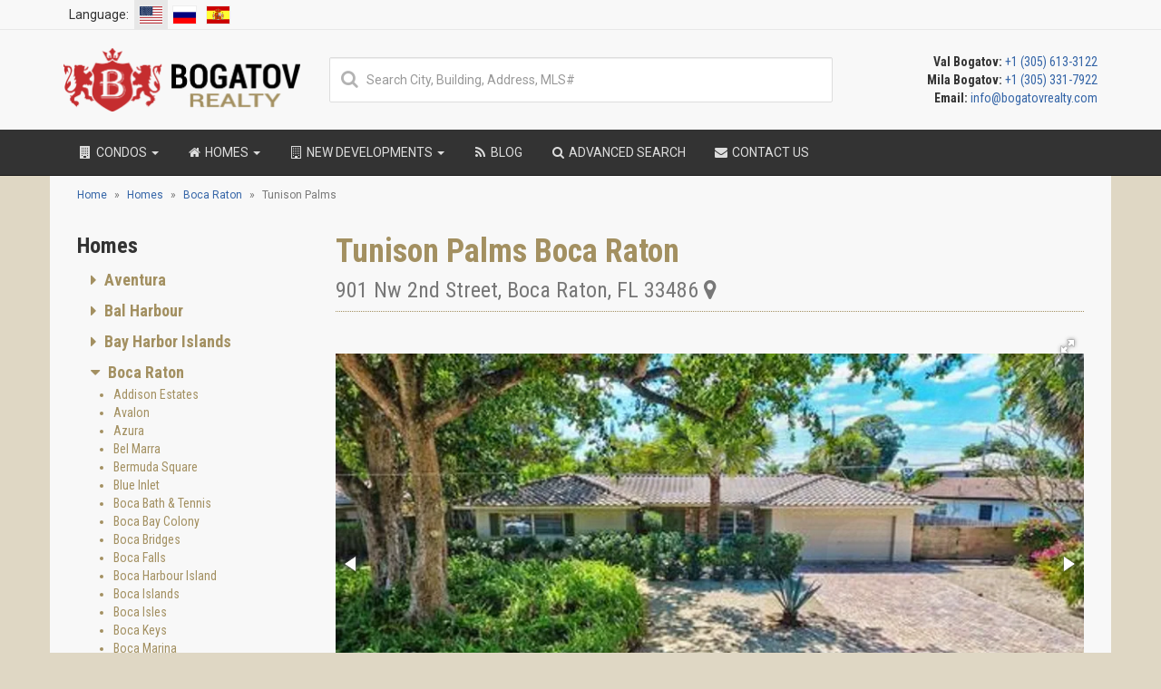

--- FILE ---
content_type: text/html; charset=UTF-8
request_url: https://bogatovrealty.com/miami/boca-raton/tunison-palms/
body_size: 48815
content:
<!DOCTYPE html>
<html prefix="og: http://ogp.me/ns# fb: http://ogp.me/ns/fb# website: http://ogp.me/ns/website#">
<head>
    <meta charset="utf-8">
    <meta name="viewport" content="width=device-width, initial-scale=1">
    <meta name="csrf-param" content="_csrf-frontend">
    <meta name="csrf-token" content="Ewg9vttfHVnQ8a_wJv2iMFwPFXypD04oPmdRPgm7v9hBY0mMmm5qD5fHl790mMBHHjhtM5B6GF1wXyV8YIuM9Q==">

    <title>Tunison Palms Boca Raton - Homes for sale and rent</title>
    <link rel="canonical" href="https://bogatovrealty.com/miami/boca-raton/tunison-palms/">
    <link rel="apple-touch-icon" sizes="57x57" href="/favicons/apple-touch-icon-57x57.png?v=0004aQmPR9">
    <link rel="apple-touch-icon" sizes="60x60" href="/favicons/apple-touch-icon-60x60.png?v=0004aQmPR9">
    <link rel="apple-touch-icon" sizes="72x72" href="/favicons/apple-touch-icon-72x72.png?v=0004aQmPR9">
    <link rel="apple-touch-icon" sizes="76x76" href="/favicons/apple-touch-icon-76x76.png?v=0004aQmPR9">
    <link rel="apple-touch-icon" sizes="114x114" href="/favicons/apple-touch-icon-114x114.png?v=0004aQmPR9">
    <link rel="apple-touch-icon" sizes="120x120" href="/favicons/apple-touch-icon-120x120.png?v=0004aQmPR9">
    <link rel="apple-touch-icon" sizes="144x144" href="/favicons/apple-touch-icon-144x144.png?v=0004aQmPR9">
    <link rel="apple-touch-icon" sizes="152x152" href="/favicons/apple-touch-icon-152x152.png?v=0004aQmPR9">
    <link rel="apple-touch-icon" sizes="180x180" href="/favicons/apple-touch-icon-180x180.png?v=0004aQmPR9">
    <link rel="icon" type="image/png" href="/favicons/favicon-32x32.png?v=0004aQmPR9" sizes="32x32">
    <link rel="icon" type="image/png" href="/favicons/android-chrome-192x192.png?v=0004aQmPR9" sizes="192x192">
    <link rel="icon" type="image/png" href="/favicons/favicon-96x96.png?v=0004aQmPR9" sizes="96x96">
    <link rel="icon" type="image/png" href="/favicons/favicon-16x16.png?v=0004aQmPR9" sizes="16x16">
    <link rel="manifest" href="/favicons/manifest.json?v=0004aQmPR9">
    <link rel="mask-icon" href="/favicons/safari-pinned-tab.svg?v=0004aQmPR9">
    <link rel="shortcut icon" href="/favicons/favicon.ico?v=0004aQmPR9">
    <link rel="publisher" href="https://plus.google.com/+Bogatovrealty">
    <link rel="preload" as="image" media="(max-width: 767px)" href="https://d2ho3fjlllw1rq.cloudfront.net/eyJidWNrZXQiOiJtZWRpYS5ib2dhdG92cmVhbHR5LmNvbSIsImtleSI6ImhvbWVwYWdlLWJhY2tncm91bmQuanBnIn0">
    <link rel='preconnect' href='https://fonts.gstatic.com' crossorigin="anonymous">
    <meta name="apple-mobile-web-app-title" content="Bogatov Realty">
    <meta name="application-name" content="Bogatov Realty">
    <meta name="msapplication-TileColor" content="#c52d2f">
    <meta name="msapplication-TileImage" content="/favicons/mstile-144x144.png?v=0004aQmPR9">
    <meta name="msapplication-config" content="/favicons/browserconfig.xml?v=0004aQmPR9">
    <meta name="theme-color" content="#363636">
    <meta property="fb:app_id" content="1241556765898996">
        <meta name="robots" content="index, follow">
<meta property="og:image" content="https://media.bogatovrealty.com/complex/tunison-palms-images-6069cf2300e05.jpg">
<meta property="og:image:width" content="636">
<meta property="og:image:height" content="316">
<meta property="og:url" content="https://bogatovrealty.com/miami/boca-raton/tunison-palms/">
<meta property="og:type" content="website">
<meta name="twitter:card" content="summary_large_image">
<meta name="twitter:site" content="@BogatovRealty">
<meta name="twitter:creator" content="@BogatovRealty">
<meta name="twitter:image" content="https://media.bogatovrealty.com/complex/tunison-palms-images-6069cf2300e05.jpg">
<meta property="og:description" content="Use BogatovRealty.com to find the luxury condo Tunison Palms Boca Raton, 901 Nw 2nd Street, Boca Raton,  33486 for rent in Miami, Florida. Tunison Palms Boca Raton has different types of residence with roomy bedrooms: from 3 to 3 bedrooms. You can contact our real estate agent to get all the details about the apartment Tunison Palms Boca Raton.">
<meta name="twitter:description" content="Use BogatovRealty.com to find the luxury condo Tunison Palms Boca Raton, 901 Nw 2nd Street, Boca Raton,  33486 for rent in Miami, Florida. Tunison Palms Boca Raton has different types of residence with roomy bedrooms: from 3 to 3 bedrooms. You can contact our real estate agent to get all the details about the apartment Tunison Palms Boca Raton.">
<meta name="description" content="Use BogatovRealty.com to find the luxury condo Tunison Palms Boca Raton, 901 Nw 2nd Street, Boca Raton,  33486 for rent in Miami, Florida. Tunison Palms Boca Raton has different types of residence with roomy bedrooms: from 3 to 3 bedrooms. You can contact our real estate agent to get all the details about the apartment Tunison Palms Boca Raton.">
<meta name="title" content="Tunison Palms Boca Raton - Homes for sale and rent">
<meta property="og:title" content="Tunison Palms Boca Raton - Homes for sale and rent">
<meta name="twitter:title" content="Tunison Palms Boca Raton - Homes for sale and rent">
<link href="https://bogatovrealty.com/miami/boca-raton/tunison-palms/" rel="alternate" hreflang="en">
<link href="https://bogatovrealty.pe/miami/boca-raton/tunison-palms/" rel="alternate" hreflang="es">
<link href="https://bogatovrealty.ru/miami/boca-raton/tunison-palms/" rel="alternate" hreflang="ru">
<link type="text/css" href="/pack/css/all-0ce71ef27cb9401719709e09153f5510.css" rel="preload stylesheet" as="style" crossorigin="anonymous">
<link href="//fonts.googleapis.com/css?family=Roboto+Condensed:400,700&amp;subset=latin,cyrillic&amp;display=swap" rel="preload stylesheet" as="style" crossorigin="anonymous">
<link href="//fonts.googleapis.com/css?family=Roboto:400,700&amp;subset=latin,cyrillic&amp;display=swap" rel="preload stylesheet" as="style" crossorigin="anonymous">
</head>

<body itemscope itemtype="http://schema.org/WebPage">
<nav class="navbar navbar-default navbar-static-top secondary-navigation ">
    <div class="container">
        <ul class="nav navbar-nav navbar-left">
            <li class="active">
                <div class="language-lable">Language:</div>
            </li>
            <li class="active">
                <a href="https://bogatovrealty.com/miami/boca-raton/tunison-palms/" class="language-flag"><span class="flag-icon flag-icon-us"></span></a>
            </li>
            <li class="">
                <a href="https://bogatovrealty.ru/miami/boca-raton/tunison-palms/" class="language-flag"><span class="flag-icon flag-icon-ru"></span></a>
            </li>
            <li class="">
                <a href="https://bogatovrealty.pe/miami/boca-raton/tunison-palms/" class="language-flag"><span class="flag-icon flag-icon-es"></span></a>
            </li>
        </ul>
        
        <div class="navbar-mobile-toggle hidden-lg hidden-md hidden-sm">
            <button type="button" class="navbar-toggle" data-toggle="collapse" data-target="#navbar-ex-collapse">
                <span class="sr-only">Toggle navigation</span>
                <span class="navbar-text">Menu <i class="fa fa-bars"></i></span>
            </button>
        </div>
    </div>
</nav>
<div class="header">
    <div class="container">
        <div class="row">
            <div class="col-lg-3 col-md-4 col-sm-6 hidden-xs">
                <div class="header-logo">
                    <a href="/"><img src="/img/logo.png" alt="Bogatov Realty Logo" height="70" width="261"></a>
                </div>
            </div>
            <div class="col-lg-6 col-md-4 col-sm-6 hidden-sm hidden-xs text-center vcenter smart-search-container">
                                <div class="smart-search-container-inner">
                    <div class="smart-search-container-input">
                        <i class="fa fa-search fa-fw"></i>
                        <input class="smart-search form-control" type="text" placeholder="Search City, Building, Address, MLS#" autocomplete="off" data-results="smart-search-results-desktop">
                        <button class="smart-search-clear" style="display: none"></button>
                    </div>
                    <div class="smart-search-results smart-search-results-desktop" style="display: none"></div>
                </div>
                            </div>
            <div class="col-lg-3 col-md-4 col-sm-6 hidden-xs">
                        <span class="header-contacts">
                                                            <span class="text-bold">Val Bogatov:</span> <a href="tel:+13056133122">+1 (305) 613-3122</a><br>
                                                            <span class="text-bold">Mila Bogatov:</span> <a href="tel:+13053317922">+1 (305) 331-7922</a><br>
                                                            <span class="text-bold">Email:</span> <a href="mailto:info@bogatovrealty.com">info@bogatovrealty.com</a><br>
                                                    </span>
            </div>
        </div>
    </div>
</div>
<nav class="navbar navbar-inverse navbar-static-top primary-navigation">
    <div class="container">
        


<div class="navbar-header">
    <a class="navbar-brand mobile-logo" href="/">
        <img alt="Bogatov Realty White Logo" src="/img/logo-white.png" width="104" height="28">
    </a>
    <ul class="contacts-list header-mobile-contacts hidden-lg hidden-md hidden-sm">
                    <li>
                                    <span>Val:</span>
                                <a href="tel:+13056133122">+1 (305) 613-3122</a>
            </li>
                    <li>
                                    <span>Mila:</span>
                                <a href="tel:+13053317922">+1 (305) 331-7922</a>
            </li>
                    <li>
                                <a href="mailto:info@bogatovrealty.com">info@bogatovrealty.com</a>
            </li>
            </ul>
</div>
<div class="collapse navbar-collapse" id="navbar-ex-collapse">
    <ul class="nav navbar-nav">
        <li class="dropdown">
            <a class="dropdown-toggle" data-toggle="dropdown" role="button" href="/miami/condos/">
                <i class="fa fa-building fa-fw"></i> Condos <b class="caret"></b>
            </a>
            <ul class="dropdown-menu hidden-xs" role="menu">
            <li class="dropdown-submenu">
            <a tabindex="-1" href="/miami/condos/allapattah/">
                Allapattah
            </a>
                            <ul class="dropdown-menu">
                                            <li>
                            <a href="/miami/allapattah/lantower-river-landing/">Lantower River Landing</a>
                        </li>
                                            <li>
                            <a href="/miami/allapattah/river-district-14/">River District 14</a>
                        </li>
                                    </ul>
                    </li>
            <li class="dropdown-submenu">
            <a tabindex="-1" href="/miami/condos/aventura/">
                Aventura
            </a>
                            <ul class="dropdown-menu">
                                            <li>
                            <a href="/miami/aventura/1212-aventura/">1212 Aventura</a>
                        </li>
                                            <li>
                            <a href="/miami/aventura/alaqua/">Alaqua</a>
                        </li>
                                            <li>
                            <a href="/miami/aventura/artech/">Artech</a>
                        </li>
                                            <li>
                            <a href="/miami/aventura/atlantic-i-at-the-point/">Atlantic I At The Point</a>
                        </li>
                                            <li>
                            <a href="/miami/aventura/atlantic-ii-at-the-point/">Atlantic II At The Point</a>
                        </li>
                                            <li>
                            <a href="/miami/aventura/atlantic-iii-at-the-point/">Atlantic III At The Point</a>
                        </li>
                                            <li>
                            <a href="/miami/aventura/atrium/">Atrium</a>
                        </li>
                                            <li>
                            <a href="/miami/aventura/avenia-interiors-by-fendi-casa/">Avenia Interiors by Fendi Casa</a>
                        </li>
                                            <li>
                            <a href="/miami/aventura/aventura-marina/">Aventura Marina</a>
                        </li>
                                            <li>
                            <a href="/miami/aventura/residences-at-park-square/">Aventura Park Square</a>
                        </li>
                                            <li>
                            <a href="/miami/aventura/aventura-place/">Aventura Place</a>
                        </li>
                                            <li>
                            <a href="/miami/aventura/aventura-village/">Aventura Village</a>
                        </li>
                                            <li>
                            <a href="/miami/aventura/avva-residences/">Avva Residences</a>
                        </li>
                                            <li>
                            <a href="/miami/aventura/bella-mare/">Bella Mare</a>
                        </li>
                                            <li>
                            <a href="/miami/aventura/bellini-williams-island/">Bellini Williams Island</a>
                        </li>
                                            <li>
                            <a href="/miami/aventura/canal-by-iq-concept/">Canal by IQ Concept</a>
                        </li>
                                            <li>
                            <a href="/miami/aventura/echo-aventura/">ECHO Aventura</a>
                        </li>
                                            <li>
                            <a href="/miami/aventura/emerald-aventura/">Emerald Aventura</a>
                        </li>
                                            <li>
                            <a href="/miami/aventura/forum-aventura/">Forum Aventura</a>
                        </li>
                                            <li>
                            <a href="/miami/aventura/hamptons-south/">Hamptons South</a>
                        </li>
                                            <li>
                            <a href="/miami/aventura/hidden-bay/">Hidden Bay</a>
                        </li>
                                            <li>
                            <a href="/miami/aventura/ivory-214/">Ivory 214</a>
                        </li>
                                            <li>
                            <a href="/miami/aventura/mystic-point/">Mystic Point</a>
                        </li>
                                            <li>
                            <a href="/miami/aventura/north-tower-at-the-point/">North Tower At the Point</a>
                        </li>
                                            <li>
                            <a href="/miami/aventura/one-island-place/">One Island Place</a>
                        </li>
                                            <li>
                            <a href="/miami/aventura/peninsula/">Peninsula</a>
                        </li>
                                            <li>
                            <a href="/miami/aventura/peninsula-ii/">Peninsula II</a>
                        </li>
                                            <li>
                            <a href="/miami/aventura/porto-vita-north-tower/">Porto Vita North Tower</a>
                        </li>
                                            <li>
                            <a href="/miami/aventura/porto-vita-south-tower/">Porto Vita South Tower</a>
                        </li>
                                            <li>
                            <a href="/miami/aventura/prive/">Prive</a>
                        </li>
                                            <li>
                            <a href="/miami/aventura/south-tower-at-the-point/">South Tower At the Point</a>
                        </li>
                                            <li>
                            <a href="/miami/aventura/two-10/">TWO 10</a>
                        </li>
                                            <li>
                            <a href="/miami/aventura/the-parc/">The Parc</a>
                        </li>
                                            <li>
                            <a href="/miami/aventura/the-venture-east/">The Venture East</a>
                        </li>
                                            <li>
                            <a href="/miami/aventura/the-venture-west/">The Venture West</a>
                        </li>
                                            <li>
                            <a href="/miami/aventura/turnberry-on-the-green/">Turnberry On The Green</a>
                        </li>
                                            <li>
                            <a href="/miami/aventura/turnberry-village/">Turnberry Village</a>
                        </li>
                                            <li>
                            <a href="/miami/aventura/uptown-marina-lofts/">Uptown Marina Lofts</a>
                        </li>
                                            <li>
                            <a href="/miami/aventura/viceroy-residences-aventura/">Viceroy Residences Aventura</a>
                        </li>
                                            <li>
                            <a href="/miami/aventura/vida-at-the-point/">Vida At The Point</a>
                        </li>
                                    </ul>
                    </li>
            <li class="dropdown-submenu">
            <a tabindex="-1" href="/miami/condos/bal-harbour/">
                Bal Harbour
            </a>
                            <ul class="dropdown-menu">
                                            <li>
                            <a href="/miami/bal-harbour/bal-harbour-101/">Bal Harbour 101</a>
                        </li>
                                            <li>
                            <a href="/miami/bal-harbour/bal-harbour-tower/">Bal Harbour Tower</a>
                        </li>
                                            <li>
                            <a href="/miami/bal-harbour/balmoral/">Balmoral</a>
                        </li>
                                            <li>
                            <a href="/miami/bal-harbour/beach-haus-bal-harbour/">Beach Haus Bal Harbour</a>
                        </li>
                                            <li>
                            <a href="/miami/bal-harbour/bellini-bal-harbour/">Bellini Bal Harbour</a>
                        </li>
                                            <li>
                            <a href="/miami/bal-harbour/harbour-house/">Harbour House</a>
                        </li>
                                            <li>
                            <a href="/miami/bal-harbour/kenilworth/">Kenilworth</a>
                        </li>
                                            <li>
                            <a href="/miami/bal-harbour/majestic-tower/">Majestic Tower</a>
                        </li>
                                            <li>
                            <a href="/miami/bal-harbour/oceana-bal-harbour/">Oceana Bal Harbour</a>
                        </li>
                                            <li>
                            <a href="/miami/bal-harbour/ritz-carlton-bal-harbour/">Ritz-Carlton Bal Harbour</a>
                        </li>
                                            <li>
                            <a href="/miami/bal-harbour/rivage-bal-harbour/">Rivage Bal Harbour</a>
                        </li>
                                            <li>
                            <a href="/miami/bal-harbour/st-regis/">St Regis Bal Harbour</a>
                        </li>
                                            <li>
                            <a href="/miami/bal-harbour/the-palace/">The Palace</a>
                        </li>
                                            <li>
                            <a href="/miami/bal-harbour/the-plaza/">The Plaza</a>
                        </li>
                                            <li>
                            <a href="/miami/bal-harbour/tiffany/">Tiffany</a>
                        </li>
                                    </ul>
                    </li>
            <li class="dropdown-submenu">
            <a tabindex="-1" href="/miami/condos/bay-harbor-islands/">
                Bay Harbor Islands
            </a>
                            <ul class="dropdown-menu">
                                            <li>
                            <a href="/miami/bay-harbor-islands/9900-west/">9900 West</a>
                        </li>
                                            <li>
                            <a href="/miami/bay-harbor-islands/akua/">AKUA</a>
                        </li>
                                            <li>
                            <a href="/miami/bay-harbor-islands/alana-bay-harbor/">Alana Bay Harbor</a>
                        </li>
                                            <li>
                            <a href="/miami/bay-harbor-islands/ambienta/">Ambienta</a>
                        </li>
                                            <li>
                            <a href="/miami/bay-harbor-islands/bay-breeze-residences/">Bay Breeze Residences</a>
                        </li>
                                            <li>
                            <a href="/miami/bay-harbor-islands/bay-harbor-one/">Bay Harbor One</a>
                        </li>
                                            <li>
                            <a href="/miami/bay-harbor-islands/bay-harbor-towers/">Bay Harbor Towers</a>
                        </li>
                                            <li>
                            <a href="/miami/bay-harbor-islands/bay-view-102/">Bay View 102</a>
                        </li>
                                            <li>
                            <a href="/miami/bay-harbor-islands/bijoux-bay-harbor/">Bijou Bay Harbor</a>
                        </li>
                                            <li>
                            <a href="/miami/bay-harbor-islands/casa-verde/">Casa Verde</a>
                        </li>
                                            <li>
                            <a href="/miami/bay-harbor-islands/esplendor-bay-hotel/">Esplendor Bay Hotel</a>
                        </li>
                                            <li>
                            <a href="/miami/bay-harbor-islands/florida-03/">Florida 03</a>
                        </li>
                                            <li>
                            <a href="/miami/bay-harbor-islands/indian-creek-residences-yacht-club/">Indian Creek Residences & Yacht Club</a>
                        </li>
                                            <li>
                            <a href="/miami/bay-harbor-islands/kai/">KAI at Bay Harbor Islands</a>
                        </li>
                                            <li>
                            <a href="/miami/bay-harbor-islands/la-baia/">La Baia</a>
                        </li>
                                            <li>
                            <a href="/miami/bay-harbor-islands/la-baia-north-miami/">La Baia North</a>
                        </li>
                                            <li>
                            <a href="/miami/bay-harbor-islands/la-mare-regency/">La Mare Regency</a>
                        </li>
                                            <li>
                            <a href="/miami/bay-harbor-islands/le-jardin/">Le Jardin</a>
                        </li>
                                            <li>
                            <a href="/miami/bay-harbor-islands/onda-residences/">ONDA Residences</a>
                        </li>
                                            <li>
                            <a href="/miami/bay-harbor-islands/o-residences/">O Residences</a>
                        </li>
                                            <li>
                            <a href="/miami/bay-harbor-islands/one-by-tross/">One by Tross</a>
                        </li>
                                            <li>
                            <a href="/miami/bay-harbor-islands/origin-residences-bay-harbor/">Origin Residences Bay Harbor</a>
                        </li>
                                            <li>
                            <a href="/miami/bay-harbor-islands/palm-villas/">Palm Villas</a>
                        </li>
                                            <li>
                            <a href="/miami/bay-harbor-islands/pearl-house/">Pearl House</a>
                        </li>
                                            <li>
                            <a href="/miami/bay-harbor-islands/riva-bay-harbor/">Riva Bay Harbor</a>
                        </li>
                                            <li>
                            <a href="/miami/bay-harbor-islands/sereno/">Sereno at Bay Harbor Islands</a>
                        </li>
                                            <li>
                            <a href="/miami/bay-harbor-islands/sophie/">Sophie</a>
                        </li>
                                            <li>
                            <a href="/miami/bay-harbor-islands/the-well-bay-harbor/">THE WELL Bay Harbor</a>
                        </li>
                                            <li>
                            <a href="/miami/bay-harbor-islands/the-club-condo-at-bay-harbor/">The Club Condo at Bay Harbor</a>
                        </li>
                                            <li>
                            <a href="/miami/bay-harbor-islands/the-ivory/">The Ivory</a>
                        </li>
                                            <li>
                            <a href="/miami/bay-harbor-islands/beau-rivage-condominium/">The Waters</a>
                        </li>
                                    </ul>
                    </li>
            <li class="dropdown-submenu">
            <a tabindex="-1" href="/miami/condos/boca-raton/">
                Boca Raton
            </a>
                            <ul class="dropdown-menu">
                                            <li>
                            <a href="/miami/boca-raton/alina-210-and-alina-220/">ALINA 210 and ALINA 220</a>
                        </li>
                                            <li>
                            <a href="/miami/boca-raton/alina-residences/">Alina Residences</a>
                        </li>
                                            <li>
                            <a href="/miami/boca-raton/glass-house-boca-raton/">Glass House Boca Raton</a>
                        </li>
                                            <li>
                            <a href="/miami/boca-raton/one-thousand-ocean/">One Thousand Ocean</a>
                        </li>
                                            <li>
                            <a href="/miami/boca-raton/royal-palm-residences/">Royal Palm Residences</a>
                        </li>
                                            <li>
                            <a href="/miami/boca-raton/the-residences-at-mandarin-oriental-boca-raton/">The Residences at Mandarin Oriental</a>
                        </li>
                                    </ul>
                    </li>
            <li class="dropdown-submenu">
            <a tabindex="-1" href="/miami/condos/brickell/">
                Brickell
            </a>
                            <ul class="dropdown-menu">
                                            <li>
                            <a href="/miami/brickell/500-brickell/">500 Brickell</a>
                        </li>
                                            <li>
                            <a href="/miami/brickell/888-brickell-dolce-and-gabbana/">888 Brickell Dolce & Gabbana</a>
                        </li>
                                            <li>
                            <a href="/miami/brickell/1010-brickell/">1010 Brickell</a>
                        </li>
                                            <li>
                            <a href="/miami/brickell/1040-brickell/">1040 Brickell</a>
                        </li>
                                            <li>
                            <a href="/miami/brickell/1060-brickell-avenue/">1060 Brickell Avenue</a>
                        </li>
                                            <li>
                            <a href="/miami/brickell/1100-millecento/">1100 Millecento</a>
                        </li>
                                            <li>
                            <a href="/miami/brickell/1414-brickell/">1414 Brickell</a>
                        </li>
                                            <li>
                            <a href="/miami/brickell/2200-brickell/">2200 Brickell</a>
                        </li>
                                            <li>
                            <a href="/miami/brickell/asia-brickell-key/">Asia Brickell Key</a>
                        </li>
                                            <li>
                            <a href="/miami/brickell/avenue-1050-and-1060-brickell/">Avenue 1050 and 1060</a>
                        </li>
                                            <li>
                            <a href="/miami/brickell/axis/">Axis</a>
                        </li>
                                            <li>
                            <a href="/miami/brickell/baccarat-residences-brickell/">Baccarat Residences</a>
                        </li>
                                            <li>
                            <a href="/miami/brickell/botanic-residences-brickell/">Botanic Residences Brickell</a>
                        </li>
                                            <li>
                            <a href="/miami/brickell/brickell-city-centre/">Brickell City Centre Reach</a>
                        </li>
                                            <li>
                            <a href="/miami/brickell/brickell-flatiron/">Brickell Flatiron</a>
                        </li>
                                            <li>
                            <a href="/miami/brickell/brickell-heights/">Brickell Heights</a>
                        </li>
                                            <li>
                            <a href="/miami/brickell/brickell-house/">Brickell House</a>
                        </li>
                                            <li>
                            <a href="/miami/brickell/brickell-lux/">Brickell Lux</a>
                        </li>
                                            <li>
                            <a href="/miami/brickell/brickell-on-the-river-n/">Brickell On The River N</a>
                        </li>
                                            <li>
                            <a href="/miami/brickell/brickell-on-the-river-s/">Brickell On The River S</a>
                        </li>
                                            <li>
                            <a href="/miami/brickell/brickell-ten/">Brickell Ten</a>
                        </li>
                                            <li>
                            <a href="/miami/brickell/bristol-towers/">Bristol Towers</a>
                        </li>
                                            <li>
                            <a href="/miami/brickell/cccc-miami-towers/">CCCC Miami Towers</a>
                        </li>
                                            <li>
                            <a href="/miami/brickell/carbonell/">Carbonell</a>
                        </li>
                                            <li>
                            <a href="/miami/brickell/cassa-brickell/">Cassa Brickell</a>
                        </li>
                                            <li>
                            <a href="/miami/brickell/cipriani-residences-miami/">Cipriani Residences Miami</a>
                        </li>
                                            <li>
                            <a href="/miami/brickell/colette-residences/">Colette Residences</a>
                        </li>
                                            <li>
                            <a href="/miami/brickell/conrad-espirito-santo/">Conrad Espirito Santo</a>
                        </li>
                                            <li>
                            <a href="/miami/brickell/courvoisier-courts/">Courvoisier Courts</a>
                        </li>
                                            <li>
                            <a href="/miami/brickell/domus-brickell-center/">Domus Brickell Center</a>
                        </li>
                                            <li>
                            <a href="/miami/brickell/domus-brickell-park/">Domus Brickell Park</a>
                        </li>
                                            <li>
                            <a href="/miami/brickell/echo-brickell/">ECHO Brickell</a>
                        </li>
                                            <li>
                            <a href="/miami/brickell/emerald-at-brickell/">Emerald At Brickell</a>
                        </li>
                                            <li>
                            <a href="/miami/brickell/espirito-santo-plaza/">Espirito Santo Plaza</a>
                        </li>
                                            <li>
                            <a href="/miami/brickell/four-seasons/">Four Seasons</a>
                        </li>
                                            <li>
                            <a href="/miami/brickell/icon-brickell/">Icon Brickell</a>
                        </li>
                                            <li>
                            <a href="/miami/brickell/infinity/">Infinity</a>
                        </li>
                                            <li>
                            <a href="/miami/brickell/ios-on-the-bay-2/">Ios On The Bay</a>
                        </li>
                                            <li>
                            <a href="/miami/brickell/jade-brickell/">Jade Brickell</a>
                        </li>
                                            <li>
                            <a href="/miami/brickell/latitude-on-the-river/">Latitude on The River</a>
                        </li>
                                            <li>
                            <a href="/miami/brickell/le-parc-at-brickell/">Le Parc At Brickell</a>
                        </li>
                                            <li>
                            <a href="/miami/brickell/lofts-on-brickell/">Lofts On Brickell</a>
                        </li>
                                            <li>
                            <a href="/miami/brickell/maizon-brickell/">Maizon</a>
                        </li>
                                            <li>
                            <a href="/miami/brickell/mercedes-benz-places-miami/">Mercedes-Benz Places</a>
                        </li>
                                            <li>
                            <a href="/miami/brickell/millux-place-brickell/">Millux Place Brickell</a>
                        </li>
                                            <li>
                            <a href="/miami/brickell/mybrickell/">MyBrickell</a>
                        </li>
                                            <li>
                            <a href="/miami/brickell/nine-at-mary-brickell-village/">NINE At Mary Brickell Village</a>
                        </li>
                                            <li>
                            <a href="/miami/brickell/one-twenty-brickell-residences/">One Twenty Brickell Residences</a>
                        </li>
                                            <li>
                            <a href="/miami/brickell/panorama-tower/">Panorama Tower</a>
                        </li>
                                            <li>
                            <a href="/miami/brickell/parkside-brickell-miami/">Parkside Brickell</a>
                        </li>
                                            <li>
                            <a href="/miami/brickell/rise-brickell-city-centre/">Rise Brickell City Centre</a>
                        </li>
                                            <li>
                            <a href="/miami/brickell/sls-brickell/">SLS Brickell</a>
                        </li>
                                            <li>
                            <a href="/miami/brickell/sls-lux-brickell/">SLS Lux</a>
                        </li>
                                            <li>
                            <a href="/miami/brickell/santa-maria/">Santa Maria</a>
                        </li>
                                            <li>
                            <a href="/miami/brickell/season-one-brickell/">Season One Brickell</a>
                        </li>
                                            <li>
                            <a href="/miami/brickell/skyline-on-brickell/">Skyline On Brickell</a>
                        </li>
                                            <li>
                            <a href="/miami/brickell/smart-brickell-luxe/">Smart Brickell Luxe</a>
                        </li>
                                            <li>
                            <a href="/miami/brickell/solitair/">Solitair</a>
                        </li>
                                            <li>
                            <a href="/miami/brickell/st-regis-brickell/">St Regis Brickell</a>
                        </li>
                                            <li>
                            <a href="/miami/brickell/the-club-at-brickell-bay/">The Club at Brickell Bay</a>
                        </li>
                                            <li>
                            <a href="/miami/brickell/the-edge-on-brickell/">The Edge On Brickell</a>
                        </li>
                                            <li>
                            <a href="/miami/brickell/the-plaza-on-brickell/">The Plaza On Brickell</a>
                        </li>
                                            <li>
                            <a href="/miami/brickell/residences-at-mandarin-oriental-miami/">The Residences at Mandarin Oriental</a>
                        </li>
                                            <li>
                            <a href="/miami/brickell/the-standard-residences-brickell/">The Standard Residences Brickell</a>
                        </li>
                                            <li>
                            <a href="/miami/brickell/three-tequesta-point/">Three Tequesta Point</a>
                        </li>
                                            <li>
                            <a href="/miami/brickell/two-tequesta-point/">Two Tequesta Point</a>
                        </li>
                                            <li>
                            <a href="/miami/brickell/una-residences/">UNA Residences</a>
                        </li>
                                            <li>
                            <a href="/miami/brickell/viceroy-brickell-residences/">Viceroy Brickell Residences</a>
                        </li>
                                            <li>
                            <a href="/miami/brickell/villa-leone/">Villa Leone</a>
                        </li>
                                    </ul>
                    </li>
            <li class="dropdown-submenu">
            <a tabindex="-1" href="/miami/condos/coconut-creek/">
                Coconut Creek
            </a>
                            <ul class="dropdown-menu">
                                            <li>
                            <a href="/miami/coconut-creek/aquamar-las-olas/">Aquamar Las Olas</a>
                        </li>
                                            <li>
                            <a href="/miami/coconut-creek/blue-world-owners-club/">Blue World Owners Club</a>
                        </li>
                                    </ul>
                    </li>
            <li class="dropdown-submenu">
            <a tabindex="-1" href="/miami/condos/coconut-grove/">
                Coconut Grove
            </a>
                            <ul class="dropdown-menu">
                                            <li>
                            <a href="/miami/coconut-grove/3610-stewart-ave/">3610 Stewart Ave</a>
                        </li>
                                            <li>
                            <a href="/miami/coconut-grove/3620-stewart-ave/">3620 Stewart Ave</a>
                        </li>
                                            <li>
                            <a href="/miami/coconut-grove/cloisters-on-the-bay/">Cloisters on the Bay</a>
                        </li>
                                            <li>
                            <a href="/miami/coconut-grove/commodore-inn-the-grove/">Commodore Inn the Grove</a>
                        </li>
                                            <li>
                            <a href="/miami/coconut-grove/four-seasons-residences-coconut-grove/">Four Seasons Residences Coconut Grove</a>
                        </li>
                                            <li>
                            <a href="/miami/coconut-grove/glasshaus-in-the-grove/">Glasshaus in the Grove</a>
                        </li>
                                            <li>
                            <a href="/miami/coconut-grove/grove-at-grand-bay/">Grove At Grand Bay</a>
                        </li>
                                            <li>
                            <a href="/miami/coconut-grove/four-grove-osle/">Grove Isle</a>
                        </li>
                                            <li>
                            <a href="/miami/coconut-grove/grovenor-house/">Grovenor House</a>
                        </li>
                                            <li>
                            <a href="/miami/coconut-grove/mr-c-residences/">Mr C Residences Coconut Grove</a>
                        </li>
                                            <li>
                            <a href="/miami/coconut-grove/park-grove/">Park Grove</a>
                        </li>
                                            <li>
                            <a href="/miami/coconut-grove/ritz-carlton-coconut-grove/">Ritz Carlton Coconut Grove</a>
                        </li>
                                            <li>
                            <a href="/miami/coconut-grove/skyrise/">Skyrise</a>
                        </li>
                                            <li>
                            <a href="/miami/coconut-grove/the-well-coconut-grove/">THE WELL</a>
                        </li>
                                            <li>
                            <a href="/miami/coconut-grove/the-arbor/">The Arbor</a>
                        </li>
                                            <li>
                            <a href="/miami/coconut-grove/fairchild-coconut-grove/">The Fairchild Coconut Grove</a>
                        </li>
                                            <li>
                            <a href="/miami/coconut-grove/the-lincoln-coconut-grove/">The Lincoln Coconut Grove</a>
                        </li>
                                            <li>
                            <a href="/miami/coconut-grove/urbin-coconut-grove/">URBIN Coconut Grove</a>
                        </li>
                                            <li>
                            <a href="/miami/coconut-grove/vita-at-grove-island/">Vita at Grove Isle</a>
                        </li>
                                            <li>
                            <a href="/miami/coconut-grove/ziggurat-coconut-grove/">Ziggurat Coconut Grove</a>
                        </li>
                                    </ul>
                    </li>
            <li class="dropdown-submenu">
            <a tabindex="-1" href="/miami/condos/cooper-city/">
                Cooper City
            </a>
                            <ul class="dropdown-menu">
                                            <li>
                            <a href="/miami/cooper-city/baffywoods/">Baffywoods</a>
                        </li>
                                    </ul>
                    </li>
            <li class="dropdown-submenu">
            <a tabindex="-1" href="/miami/condos/coral-gables/">
                Coral Gables
            </a>
                            <ul class="dropdown-menu">
                                            <li>
                            <a href="/miami/coral-gables/719-biltmore-way/">719 Biltmore Way</a>
                        </li>
                                            <li>
                            <a href="/miami/coral-gables/6100-caballero/">6100 Caballero</a>
                        </li>
                                            <li>
                            <a href="/miami/coral-gables/8325-cheryl-lane/">8325 Cheryl Lane</a>
                        </li>
                                            <li>
                            <a href="/miami/coral-gables/alhambra-parc-coral-gables/">Alhambra Parc Coral Gables</a>
                        </li>
                                            <li>
                            <a href="/miami/coral-gables/biltmore-parc/">Biltmore Parc</a>
                        </li>
                                            <li>
                            <a href="/miami/coral-gables/casa-antilla/">Casa Antilla</a>
                        </li>
                                            <li>
                            <a href="/miami/coral-gables/cassia-residences-coral-gables/">Cassia Residences Coral Gables</a>
                        </li>
                                            <li>
                            <a href="/miami/coral-gables/cora-merrick-park/">Cora Merrick Park</a>
                        </li>
                                            <li>
                            <a href="/miami/coral-gables/gables-club-tower-i/">Gables Club Tower I</a>
                        </li>
                                            <li>
                            <a href="/miami/coral-gables/gables-club-tower-ii/">Gables Club Tower II</a>
                        </li>
                                            <li>
                            <a href="/miami/coral-gables/giralda-place/">Giralda Place</a>
                        </li>
                                            <li>
                            <a href="/miami/coral-gables/merrick-manor/">Merrick Manor</a>
                        </li>
                                            <li>
                            <a href="/miami/coral-gables/ofizzina-2/">Ofizzina</a>
                        </li>
                                            <li>
                            <a href="/miami/coral-gables/orduna-court/">Orduna Court</a>
                        </li>
                                            <li>
                            <a href="/miami/coral-gables/ponce-park-coral-gables/">Ponce Park Coral Gables</a>
                        </li>
                                            <li>
                            <a href="/miami/coral-gables/the-avenue-coral-gables/">The Avenue Coral Gables</a>
                        </li>
                                            <li>
                            <a href="/miami/coral-gables/village-at-coral-gables/">The Village at Coral Gables</a>
                        </li>
                                            <li>
                            <a href="/miami/coral-gables/villa-alhambra/">Villa Alhambra</a>
                        </li>
                                            <li>
                            <a href="/miami/coral-gables/villa-valencia/">Villa Valencia</a>
                        </li>
                                    </ul>
                    </li>
            <li class="dropdown-submenu">
            <a tabindex="-1" href="/miami/condos/coral-springs/">
                Coral Springs
            </a>
                            <ul class="dropdown-menu">
                                            <li>
                            <a href="/miami/coral-springs/edgewater/">Edgewater</a>
                        </li>
                                            <li>
                            <a href="/miami/coral-springs/foxwood-hollow-at-coral-s/">Foxwood Hollow At Coral S</a>
                        </li>
                                            <li>
                            <a href="/miami/coral-springs/ramblewood-east/">Ramblewood East</a>
                        </li>
                                            <li>
                            <a href="/miami/coral-springs/savannah-at-riverside/">Savannah At Riverside</a>
                        </li>
                                            <li>
                            <a href="/miami/coral-springs/visconti-3/">Visconti</a>
                        </li>
                                    </ul>
                    </li>
            <li class="dropdown-submenu">
            <a tabindex="-1" href="/miami/condos/dania-beach/">
                Dania Beach
            </a>
                            <ul class="dropdown-menu">
                                            <li>
                            <a href="/miami/dania-beach/aileron-dania-beach/">Aileron Dania Beach</a>
                        </li>
                                            <li>
                            <a href="/miami/dania-beach/florida-park-residences/">Florida Park Residences</a>
                        </li>
                                    </ul>
                    </li>
            <li class="dropdown-submenu">
            <a tabindex="-1" href="/miami/condos/davie/">
                Davie
            </a>
                            <ul class="dropdown-menu">
                                            <li>
                            <a href="/miami/davie/country-pines/">Country Pines</a>
                        </li>
                                            <li>
                            <a href="/miami/davie/courtyards-at-davie-2/">Courtyards At Davie</a>
                        </li>
                                            <li>
                            <a href="/miami/davie/everglades-lakes/">Everglades Lakes</a>
                        </li>
                                            <li>
                            <a href="/miami/davie/main-street-lofts/">Main Street Lofts</a>
                        </li>
                                            <li>
                            <a href="/miami/davie/whitehall-of-pine-island-2/">Main Street Place</a>
                        </li>
                                            <li>
                            <a href="/miami/davie/rexmere-village/">Rexmere Village</a>
                        </li>
                                            <li>
                            <a href="/miami/davie/sundance-at-davie-condo/">Sundance At Davie Condo</a>
                        </li>
                                            <li>
                            <a href="/miami/davie/whitehall-of-pine-island/">Whitehall Of Pine Island</a>
                        </li>
                                    </ul>
                    </li>
            <li class="dropdown-submenu">
            <a tabindex="-1" href="/miami/condos/deerfield-beach/">
                Deerfield Beach
            </a>
                            <ul class="dropdown-menu">
                                            <li>
                            <a href="/miami/deerfield-beach/elysian-at-deerfield-beach/">Elysian at Deerfield Beach</a>
                        </li>
                                            <li>
                            <a href="/miami/deerfield-beach/the-fordham-at-deerfield-beach/">The Fordham at Deerfield Beach</a>
                        </li>
                                    </ul>
                    </li>
            <li class="dropdown-submenu">
            <a tabindex="-1" href="/miami/condos/delray-beach/">
                Delray Beach
            </a>
                            <ul class="dropdown-menu">
                                            <li>
                            <a href="/miami/delray-beach/111-first-delray-beach/">111 First Delray Beach</a>
                        </li>
                                            <li>
                            <a href="/miami/delray-beach/atlantic-crossing/">Atlantic Crossing</a>
                        </li>
                                            <li>
                            <a href="/miami/delray-beach/onix-delray-beach/">Onix Delray Beach</a>
                        </li>
                                    </ul>
                    </li>
            <li class="dropdown-submenu">
            <a tabindex="-1" href="/miami/condos/doral/">
                Doral
            </a>
                            <ul class="dropdown-menu">
                                            <li>
                            <a href="/miami/doral/5252-paseo/">5252 Paseo</a>
                        </li>
                                            <li>
                            <a href="/miami/doral/5300-paseo/">5300 Paseo</a>
                        </li>
                                            <li>
                            <a href="/miami/doral/canarias-downtown-doral/">Canarias Downtown Doral</a>
                        </li>
                                            <li>
                            <a href="/miami/doral/midtown-doral/">Midtown Doral</a>
                        </li>
                                            <li>
                            <a href="/miami/doral/park-central---apex/">Park Central - Apex</a>
                        </li>
                                            <li>
                            <a href="/miami/doral/park-central---highland/">Park Central - Highland</a>
                        </li>
                                    </ul>
                    </li>
            <li class="dropdown-submenu">
            <a tabindex="-1" href="/miami/condos/downtown-miami/">
                Downtown Miami
            </a>
                            <ul class="dropdown-menu">
                                            <li>
                            <a href="/miami/downtown-miami/14-roc-miami/">14 ROC Miami</a>
                        </li>
                                            <li>
                            <a href="/miami/downtown-miami/50-biscayne/">50 Biscayne</a>
                        </li>
                                            <li>
                            <a href="/miami/downtown-miami/501-first-residences/">501 First Residences</a>
                        </li>
                                            <li>
                            <a href="/miami/downtown-miami/900-biscayne/">900 Biscayne</a>
                        </li>
                                            <li>
                            <a href="/miami/downtown-miami/aria-on-the-bay/">Aria on the Bay</a>
                        </li>
                                            <li>
                            <a href="/miami/downtown-miami/aston-martin-residences/">Aston Martin Residences</a>
                        </li>
                                            <li>
                            <a href="/miami/downtown-miami/atelier-residences-miami/">Atelier Residences Miami</a>
                        </li>
                                            <li>
                            <a href="/miami/downtown-miami/boulevard-57/">Boulevard 57</a>
                        </li>
                                            <li>
                            <a href="/miami/downtown-miami/centro/">Centro</a>
                        </li>
                                            <li>
                            <a href="/miami/downtown-miami/clear-residences/">Clear Residences</a>
                        </li>
                                            <li>
                            <a href="/miami/downtown-miami/district-225/">District 225</a>
                        </li>
                                            <li>
                            <a href="/miami/downtown-miami/e11even-residences-beyond/">E11EVEN Residences Beyond</a>
                        </li>
                                            <li>
                            <a href="/miami/downtown-miami/epic/">Epic</a>
                        </li>
                                            <li>
                            <a href="/miami/downtown-miami/faena-residences-miami/">Faena Residences Miami</a>
                        </li>
                                            <li>
                            <a href="/miami/downtown-miami/flow-house-miami/">Flow House Miami</a>
                        </li>
                                            <li>
                            <a href="/miami/downtown-miami/gale-hotel-%26-residences/">Gale Hotel & Residences</a>
                        </li>
                                            <li>
                            <a href="/miami/downtown-miami/hub-miami-residences/">HUB Miami Residences</a>
                        </li>
                                            <li>
                            <a href="/miami/downtown-miami/ivy-at-riverfront/">Ivy At Riverfront</a>
                        </li>
                                            <li>
                            <a href="/miami/downtown-miami/jem-private-residences/">JEM Private Residences</a>
                        </li>
                                            <li>
                            <a href="/miami/downtown-miami/krystal-tower/">Krystal Tower</a>
                        </li>
                                            <li>
                            <a href="/miami/downtown-miami/legacy-hotel-residences/">Legacy Hotel & Residences</a>
                        </li>
                                            <li>
                            <a href="/miami/downtown-miami/legacy-miami-residences/">Legacy Miami Residences</a>
                        </li>
                                            <li>
                            <a href="/miami/downtown-miami/loft-downtown-i/">Loft Downtown I</a>
                        </li>
                                            <li>
                            <a href="/miami/downtown-miami/loft-downtown-ii/">Loft Downtown II</a>
                        </li>
                                            <li>
                            <a href="/miami/downtown-miami/m-tower/">M Tower</a>
                        </li>
                                            <li>
                            <a href="/miami/downtown-miami/marina-blue/">Marina Blue</a>
                        </li>
                                            <li>
                            <a href="/miami/downtown-miami/marquis/">Marquis</a>
                        </li>
                                            <li>
                            <a href="/miami/downtown-miami/met-1/">Met 1</a>
                        </li>
                                            <li>
                            <a href="/miami/downtown-miami/mint/">Mint</a>
                        </li>
                                            <li>
                            <a href="/miami/downtown-miami/mishorim-towers/">Mishorim Towers</a>
                        </li>
                                            <li>
                            <a href="/miami/downtown-miami/monarc-at-met/">Monarc at Met</a>
                        </li>
                                            <li>
                            <a href="/miami/downtown-miami/muze-at-met/">Muze at Met</a>
                        </li>
                                            <li>
                            <a href="/miami/downtown-miami/natiivo/">Natiivo</a>
                        </li>
                                            <li>
                            <a href="/miami/downtown-miami/okan-tower/">OKAN Tower</a>
                        </li>
                                            <li>
                            <a href="/miami/downtown-miami/one-miami/">One Miami</a>
                        </li>
                                            <li>
                            <a href="/miami/downtown-miami/one-thousand-museum/">One Thousand Museum</a>
                        </li>
                                            <li>
                            <a href="/miami/downtown-miami/one-west-12-downtown-miami/">One West 12 Residences</a>
                        </li>
                                            <li>
                            <a href="/miami/downtown-miami/ora-casa-tua/">Ora by Casa Tua</a>
                        </li>
                                            <li>
                            <a href="/miami/downtown-miami/paramount-miami-worldcenter/">Paramount Miami Worldcenter</a>
                        </li>
                                            <li>
                            <a href="/miami/downtown-miami/resorts-world-miami/">Resorts World Miami</a>
                        </li>
                                            <li>
                            <a href="/miami/downtown-miami/square-station/">Square Station</a>
                        </li>
                                            <li>
                            <a href="/miami/downtown-miami/ten-museum-park/">Ten Museum Park</a>
                        </li>
                                            <li>
                            <a href="/miami/downtown-miami/tequesta-point/">Tequesta Point</a>
                        </li>
                                            <li>
                            <a href="/miami/downtown-miami/the-bond/">The Bond</a>
                        </li>
                                            <li>
                            <a href="/miami/downtown-miami/the-crosby-miami-worldcenter/">The Crosby Miami Worldcenter</a>
                        </li>
                                            <li>
                            <a href="/miami/downtown-miami/the-elser-hotel-%26-residences/">The Elser Hotel & Residences</a>
                        </li>
                                            <li>
                            <a href="/miami/downtown-miami/vizcayne/">Vizcayne</a>
                        </li>
                                            <li>
                            <a href="/miami/downtown-miami/west-eleventh-residences/">WEST Eleventh Residences</a>
                        </li>
                                            <li>
                            <a href="/miami/downtown-miami/waldorf-astoria-hotel-and-residences/">Waldorf Astoria Miami Residences</a>
                        </li>
                                            <li>
                            <a href="/miami/downtown-miami/x-miami/">X Miami</a>
                        </li>
                                            <li>
                            <a href="/miami/downtown-miami/yotelpad-miami/">YotelPad Miami</a>
                        </li>
                                    </ul>
                    </li>
            <li class="dropdown-submenu">
            <a tabindex="-1" href="/miami/condos/edgewater/">
                Edgewater
            </a>
                            <ul class="dropdown-menu">
                                            <li>
                            <a href="/miami/edgewater/26-edgewater/">26 Edgewater</a>
                        </li>
                                            <li>
                            <a href="/miami/edgewater/1775-biscayne-boulevard/">1775 Biscayne Boulevard</a>
                        </li>
                                            <li>
                            <a href="/miami/edgewater/1800-club/">1800 Club</a>
                        </li>
                                            <li>
                            <a href="/miami/edgewater/aria-reserve-miami/">Aria Reserve Miami</a>
                        </li>
                                            <li>
                            <a href="/miami/edgewater/bay-house/">Bay House</a>
                        </li>
                                            <li>
                            <a href="/miami/edgewater/biscayne-beach/">Biscayne Beach</a>
                        </li>
                                            <li>
                            <a href="/miami/edgewater/blue/">Blue</a>
                        </li>
                                            <li>
                            <a href="/miami/edgewater/braman-towers/">Braman Towers</a>
                        </li>
                                            <li>
                            <a href="/miami/edgewater/cove-miami-residences/">Cove Miami Residences</a>
                        </li>
                                            <li>
                            <a href="/miami/edgewater/elle-residences-miami/">ELLE Residences</a>
                        </li>
                                            <li>
                            <a href="/miami/edgewater/edge-house-miami/">Edge House Miami</a>
                        </li>
                                            <li>
                            <a href="/miami/edgewater/edition-residences-edgewater/">Edition Residences Edgewater</a>
                        </li>
                                            <li>
                            <a href="/miami/edgewater/ellipsis/">Ellipsis</a>
                        </li>
                                            <li>
                            <a href="/miami/edgewater/elysee/">Elysee</a>
                        </li>
                                            <li>
                            <a href="/miami/edgewater/gran-paraiso/">Gran Paraiso</a>
                        </li>
                                            <li>
                            <a href="/miami/edgewater/hq-residences-miami/">HQ Residences</a>
                        </li>
                                            <li>
                            <a href="/miami/edgewater/ion-east-edgewater/">ION East Edgewater</a>
                        </li>
                                            <li>
                            <a href="/miami/edgewater/icon-bay/">Icon Bay</a>
                        </li>
                                            <li>
                            <a href="/miami/edgewater/lima/">Lima</a>
                        </li>
                                            <li>
                            <a href="/miami/edgewater/missoni-baia/">Missoni Baia</a>
                        </li>
                                            <li>
                            <a href="/miami/edgewater/modera-biscayne-bay/">Modera Biscayne Bay</a>
                        </li>
                                            <li>
                            <a href="/miami/edgewater/one-paraiso/">One Paraiso</a>
                        </li>
                                            <li>
                            <a href="/miami/edgewater/onyx-on-the-bay/">Onyx On The Bay</a>
                        </li>
                                            <li>
                            <a href="/miami/edgewater/opera-tower/">Opera Tower</a>
                        </li>
                                            <li>
                            <a href="/miami/edgewater/paraiso-bay/">Paraiso Bay</a>
                        </li>
                                            <li>
                            <a href="/miami/edgewater/paraiso-bayviews/">Paraiso Bayviews</a>
                        </li>
                                            <li>
                            <a href="/miami/edgewater/paramount-bay/">Paramount Bay</a>
                        </li>
                                            <li>
                            <a href="/miami/edgewater/platinum/">Platinum</a>
                        </li>
                                            <li>
                            <a href="/miami/edgewater/quantum-on-the-bay/">Quantum On The Bay</a>
                        </li>
                                            <li>
                            <a href="/miami/edgewater/star-lofts-on-the-bay/">Star Lofts On The Bay</a>
                        </li>
                                            <li>
                            <a href="/miami/edgewater/the-bentley-residences-hotel/">The Bentley Residences Hotel</a>
                        </li>
                                            <li>
                            <a href="/miami/edgewater/the-crimson-residences/">The Crimson Residences</a>
                        </li>
                                            <li>
                            <a href="/miami/edgewater/vida-residences/">Vida Residences</a>
                        </li>
                                            <li>
                            <a href="/miami/edgewater/villa-miami-residences/">Villa Miami Residences</a>
                        </li>
                                    </ul>
                    </li>
            <li class="dropdown-submenu">
            <a tabindex="-1" href="/miami/condos/fisher-island/">
                Fisher Island
            </a>
                            <ul class="dropdown-menu">
                                            <li>
                            <a href="/miami/fisher-island/bayside/">Bayside Village</a>
                        </li>
                                            <li>
                            <a href="/miami/fisher-island/bayview/">Bayview</a>
                        </li>
                                            <li>
                            <a href="/miami/fisher-island/harborview/">Harborview</a>
                        </li>
                                            <li>
                            <a href="/miami/fisher-island/marina-village/">Marina Village</a>
                        </li>
                                            <li>
                            <a href="/miami/fisher-island/oceanside/">Oceanside</a>
                        </li>
                                            <li>
                            <a href="/miami/fisher-island/palazzo-del-mare/">Palazzo Del Mare</a>
                        </li>
                                            <li>
                            <a href="/miami/fisher-island/palazzo-del-sol/">Palazzo Del Sol</a>
                        </li>
                                            <li>
                            <a href="/miami/fisher-island/palazzo-della-luna/">Palazzo Della Luna</a>
                        </li>
                                            <li>
                            <a href="/miami/fisher-island/seaside-village/">Seaside Village</a>
                        </li>
                                            <li>
                            <a href="/miami/fisher-island/seaside-villas/">Seaside Villas</a>
                        </li>
                                            <li>
                            <a href="/miami/fisher-island/six-fisher-island/">Six Fisher Island</a>
                        </li>
                                            <li>
                            <a href="/miami/fisher-island/villa-del-mare/">Villa Del Mare</a>
                        </li>
                                    </ul>
                    </li>
            <li class="dropdown-submenu">
            <a tabindex="-1" href="/miami/condos/fort-lauderdale/">
                Fort Lauderdale
            </a>
                            <ul class="dropdown-menu">
                                            <li>
                            <a href="/miami/fort-lauderdale/30-thirty-north-ocean/">30 Thirty North Ocean</a>
                        </li>
                                            <li>
                            <a href="/miami/fort-lauderdale/100-las-olas/">100 Las Olas</a>
                        </li>
                                            <li>
                            <a href="/miami/fort-lauderdale/160-marina-bay/">160 Marina Bay</a>
                        </li>
                                            <li>
                            <a href="/miami/fort-lauderdale/321-at-waters-edge/">321 at Waters Edge</a>
                        </li>
                                            <li>
                            <a href="/miami/fort-lauderdale/adagio-fort-lauderdale-beach/">Adagio Fort Lauderdale Beach</a>
                        </li>
                                            <li>
                            <a href="/miami/fort-lauderdale/adagio-on-the-bay/">Adagio on the Bay</a>
                        </li>
                                            <li>
                            <a href="/miami/fort-lauderdale/andare-residences-by-pininfarina/">Andare Residences by Pininfarina</a>
                        </li>
                                            <li>
                            <a href="/miami/fort-lauderdale/aquablu/">AquaBlu</a>
                        </li>
                                            <li>
                            <a href="/miami/fort-lauderdale/aqualuna/">Aqualuna Las Olas</a>
                        </li>
                                            <li>
                            <a href="/miami/fort-lauderdale/aquarius-15/">Aquarius 15</a>
                        </li>
                                            <li>
                            <a href="/miami/fort-lauderdale/aquavita-las-olas/">Aquavita Las Olas</a>
                        </li>
                                            <li>
                            <a href="/miami/fort-lauderdale/aquavue/">Aquavue Las Olas</a>
                        </li>
                                            <li>
                            <a href="/miami/fort-lauderdale/auberge-beach-residences-spa/">Auberge Beach Residences & Spa</a>
                        </li>
                                            <li>
                            <a href="/miami/fort-lauderdale/bahia-cabana-beach-resort/">Bahia Cabana Beach Resort</a>
                        </li>
                                            <li>
                            <a href="/miami/fort-lauderdale/bayshore/">Bayshore</a>
                        </li>
                                            <li>
                            <a href="/miami/fort-lauderdale/boruj-tower/">Boruj Tower</a>
                        </li>
                                            <li>
                            <a href="/miami/fort-lauderdale/conrad/">Conrad</a>
                        </li>
                                            <li>
                            <a href="/miami/fort-lauderdale/cymbrinas-cay/">Cymbrinas Cay</a>
                        </li>
                                            <li>
                            <a href="/miami/fort-lauderdale/flagler-626/">Flagler 626</a>
                        </li>
                                            <li>
                            <a href="/miami/fort-lauderdale/four-seasons-hotel-private-residences/">Four Seasons Hotel & Private Residences</a>
                        </li>
                                            <li>
                            <a href="/miami/fort-lauderdale/gale-boutique-residences/">Gale Boutique Residences</a>
                        </li>
                                            <li>
                            <a href="/miami/fort-lauderdale/jackson-tower/">Jackson Tower</a>
                        </li>
                                            <li>
                            <a href="/miami/fort-lauderdale/l-ambiance/">L Ambiance</a>
                        </li>
                                            <li>
                            <a href="/miami/fort-lauderdale/l-hermitage-1/">L Hermitage 1</a>
                        </li>
                                            <li>
                            <a href="/miami/fort-lauderdale/l-hermitage-ii/">L Hermitage II</a>
                        </li>
                                            <li>
                            <a href="/miami/fort-lauderdale/las-olas-beach-club/">Las Olas Beach Club</a>
                        </li>
                                            <li>
                            <a href="/miami/fort-lauderdale/las-olas-isles/">Las Olas Isles</a>
                        </li>
                                            <li>
                            <a href="/miami/fort-lauderdale/las-olas-river-house/">Las Olas River House</a>
                        </li>
                                            <li>
                            <a href="/miami/fort-lauderdale/natiivo-fort-lauderdale/">Natiivo Fort Lauderdale</a>
                        </li>
                                            <li>
                            <a href="/miami/fort-lauderdale/nu-river-landing/">Nu River Landing</a>
                        </li>
                                            <li>
                            <a href="/miami/fort-lauderdale/ombelle-fort-lauderdale/">Ombelle Fort Lauderdale</a>
                        </li>
                                            <li>
                            <a href="/miami/fort-lauderdale/paramount-residences/">Paramount Residences</a>
                        </li>
                                            <li>
                            <a href="/miami/fort-lauderdale/the-residences-at-pier-sixty-six/">Pier Sixty-Six Residences</a>
                        </li>
                                            <li>
                            <a href="/miami/fort-lauderdale/riva-residenze/">Riva Residenze</a>
                        </li>
                                            <li>
                            <a href="/miami/fort-lauderdale/sage-intracoastal-residences/">Sage Intracoastal Residences</a>
                        </li>
                                            <li>
                            <a href="/miami/fort-lauderdale/selene-oceanfront-residences/">Selene Oceanfront Residences</a>
                        </li>
                                            <li>
                            <a href="/miami/fort-lauderdale/sereno-fort-lauderdale/">Sereno Fort Lauderdale</a>
                        </li>
                                            <li>
                            <a href="/miami/fort-lauderdale/sixth-and-rio/">Sixth and Rio</a>
                        </li>
                                            <li>
                            <a href="/miami/fort-lauderdale/the-forge-lofts-at-fat-village/">The Forge Lofts at FAT Village</a>
                        </li>
                                            <li>
                            <a href="/miami/fort-lauderdale/the-palms/">The Palms</a>
                        </li>
                                            <li>
                            <a href="/miami/fort-lauderdale/st-regis-residences-bahia-mar/">The St Regis Residences Bahia Mar</a>
                        </li>
                                            <li>
                            <a href="/miami/fort-lauderdale/the-wave-on-bayshore/">The Wave on Bayshore</a>
                        </li>
                                            <li>
                            <a href="/miami/fort-lauderdale/viceroy-residences-fort-lauderdale/">VICEROY Residences Fort Lauderdale</a>
                        </li>
                                            <li>
                            <a href="/miami/fort-lauderdale/vue-residences/">Vue Residences</a>
                        </li>
                                            <li>
                            <a href="/miami/fort-lauderdale/w-residences/">W Residences</a>
                        </li>
                                    </ul>
                    </li>
            <li class="dropdown-submenu">
            <a tabindex="-1" href="/miami/condos/hallandale-beach/">
                Hallandale Beach
            </a>
                            <ul class="dropdown-menu">
                                            <li>
                            <a href="/miami/hallandale-beach/2000-ocean/">2000 Ocean</a>
                        </li>
                                            <li>
                            <a href="/miami/hallandale-beach/accesso-office-building/">Accesso Office Building</a>
                        </li>
                                            <li>
                            <a href="/miami/hallandale-beach/atlantic-village-professional-center/">Atlantic Village Professional Center</a>
                        </li>
                                            <li>
                            <a href="/miami/hallandale-beach/beach-club-tower-i/">Beach Club Tower I</a>
                        </li>
                                            <li>
                            <a href="/miami/hallandale-beach/beach-club-tower-ii/">Beach Club Tower II</a>
                        </li>
                                            <li>
                            <a href="/miami/hallandale-beach/beach-club-tower-iii/">Beach Club Tower III</a>
                        </li>
                                            <li>
                            <a href="/miami/hallandale-beach/beachwalk-resort/">Beachwalk Resort</a>
                        </li>
                                            <li>
                            <a href="/miami/hallandale-beach/beacon-tower/">Beacon Tower</a>
                        </li>
                                            <li>
                            <a href="/miami/hallandale-beach/chateau-square/">Chateau Square</a>
                        </li>
                                            <li>
                            <a href="/miami/hallandale-beach/diplomat-golf/">Diplomat Golf & Tennis Club</a>
                        </li>
                                            <li>
                            <a href="/miami/hallandale-beach/duo/">Duo</a>
                        </li>
                                            <li>
                            <a href="/miami/hallandale-beach/gulfstream-park-tower/">Gulfstream Park Tower</a>
                        </li>
                                            <li>
                            <a href="/miami/hallandale-beach/gulfstream-point/">Gulfstream Point</a>
                        </li>
                                            <li>
                            <a href="/miami/hallandale-beach/mondrian-hallandale-beach-residences/">Mondrian Hallandale Beach Residences</a>
                        </li>
                                            <li>
                            <a href="/miami/hallandale-beach/nine-hundred/">Nine Hundred</a>
                        </li>
                                            <li>
                            <a href="/miami/hallandale-beach/oasis-hallandale-beach/">Oasis Hallandale Beach</a>
                        </li>
                                            <li>
                            <a href="/miami/hallandale-beach/ocean-marine-yacht-club/">Ocean Marine Yacht Club</a>
                        </li>
                                            <li>
                            <a href="/miami/hallandale-beach/optima-ii/">Optima II</a>
                        </li>
                                            <li>
                            <a href="/miami/hallandale-beach/peninula-tower/">Peninula Tower</a>
                        </li>
                                            <li>
                            <a href="/miami/hallandale-beach/seven-park-hallandale-beach/">Seven Park Hallandale Beach</a>
                        </li>
                                            <li>
                            <a href="/miami/hallandale-beach/the-hemispheres/">The Hemispheres</a>
                        </li>
                                            <li>
                            <a href="/miami/hallandale-beach/the-residences-at-shell-bay/">The Residences at Shell Bay</a>
                        </li>
                                    </ul>
                    </li>
            <li class="dropdown-submenu">
            <a tabindex="-1" href="/miami/condos/hillsboro-beach/">
                Hillsboro Beach
            </a>
                            <ul class="dropdown-menu">
                                            <li>
                            <a href="/miami/hillsboro-beach/rosewood-residences-hillsboro-beach/">Rosewood Residences Hillsboro Beach</a>
                        </li>
                                    </ul>
                    </li>
            <li class="dropdown-submenu">
            <a tabindex="-1" href="/miami/condos/hollywood/">
                Hollywood
            </a>
                            <ul class="dropdown-menu">
                                            <li>
                            <a href="/miami/hollywood/apogee-beach/">Apogee Beach</a>
                        </li>
                                            <li>
                            <a href="/miami/hollywood/circ-apartment-residences/">Circ Residences</a>
                        </li>
                                            <li>
                            <a href="/miami/hollywood/eturna-beachside/">Eturna Beachside</a>
                        </li>
                                            <li>
                            <a href="/miami/hollywood/gaia-residences-hollywood/">Gaia Residences Hollywood</a>
                        </li>
                                            <li>
                            <a href="/miami/hollywood/h3-hollywood/">Hollywood East Apartments</a>
                        </li>
                                            <li>
                            <a href="/miami/hollywood/hollywood-moon-residences/">Hollywood Moon Residences</a>
                        </li>
                                            <li>
                            <a href="/miami/hollywood/hyde-house-hollywood/">Hyde Beach House</a>
                        </li>
                                            <li>
                            <a href="/miami/hollywood/hyde-beach-resort-residences/">Hyde Beach Resort & Residences</a>
                        </li>
                                            <li>
                            <a href="/miami/hollywood/icon-beach-hollywood/">Icon Beach Hollywood</a>
                        </li>
                                            <li>
                            <a href="/miami/hollywood/melia-costa-hollywood/">Melia Costa Hollywood</a>
                        </li>
                                            <li>
                            <a href="/miami/hollywood/ocean-palms/">Ocean Palms</a>
                        </li>
                                            <li>
                            <a href="/miami/hollywood/oceanbleau/">Oceanbleau</a>
                        </li>
                                            <li>
                            <a href="/miami/hollywood/one-hollywood-residences/">One Hollywood Residences</a>
                        </li>
                                            <li>
                            <a href="/miami/hollywood/positano-beach/">Positano Beach</a>
                        </li>
                                            <li>
                            <a href="/miami/hollywood/renaissance-on-the-ocean/">Renaissance On The Ocean</a>
                        </li>
                                            <li>
                            <a href="/miami/hollywood/sage-beach/">Sage Beach</a>
                        </li>
                                            <li>
                            <a href="/miami/hollywood/the-diplomat-residences/">The Diplomat Residences</a>
                        </li>
                                            <li>
                            <a href="/miami/hollywood/trump-hollywood/">Trump Hollywood</a>
                        </li>
                                            <li>
                            <a href="/miami/hollywood/villas-of-positano/">Villas Of Positano</a>
                        </li>
                                    </ul>
                    </li>
            <li class="dropdown-submenu">
            <a tabindex="-1" href="/miami/condos/indian-creek/">
                Indian Creek
            </a>
                            <ul class="dropdown-menu">
                                            <li>
                            <a href="/miami/indian-creek/twenty-nine-indian-creek/">Twenty-Nine Indian Creek</a>
                        </li>
                                    </ul>
                    </li>
            <li class="dropdown-submenu">
            <a tabindex="-1" href="/miami/condos/key-biscayne/">
                Key Biscayne
            </a>
                            <ul class="dropdown-menu">
                                            <li>
                            <a href="/miami/key-biscayne/101-key-biscayne/">101 Key Biscayne</a>
                        </li>
                                            <li>
                            <a href="/miami/key-biscayne/casa-del-mar/">Casa Del Mar</a>
                        </li>
                                            <li>
                            <a href="/miami/key-biscayne/grand-bay-residences/">Grand Bay Residences</a>
                        </li>
                                            <li>
                            <a href="/miami/key-biscayne/grand-bay-tower/">Grand Bay Tower</a>
                        </li>
                                            <li>
                            <a href="/miami/key-biscayne/key-colony-i-tidemark-2/">Key Colony I-IV</a>
                        </li>
                                            <li>
                            <a href="/miami/key-biscayne/ocean-club-lake-villa-1/">Ocean Club Lake Villa 1</a>
                        </li>
                                            <li>
                            <a href="/miami/key-biscayne/ocean-club-lake-villa-2/">Ocean Club Lake Villa 2</a>
                        </li>
                                            <li>
                            <a href="/miami/key-biscayne/ocean-club-lake-villa-3/">Ocean Club Lake Villa 3</a>
                        </li>
                                            <li>
                            <a href="/miami/key-biscayne/ocean-club-ocean-tower-1/">Ocean Club Ocean Tower</a>
                        </li>
                                            <li>
                            <a href="/miami/key-biscayne/ocean-club-resort-villa-1/">Ocean Club Resort Villa 1</a>
                        </li>
                                            <li>
                            <a href="/miami/key-biscayne/ocean-club-resort-villa-2/">Ocean Club Resort Villa 2</a>
                        </li>
                                            <li>
                            <a href="/miami/key-biscayne/ocean-club-the-lake-tower/">Ocean Club The Lake Tower</a>
                        </li>
                                            <li>
                            <a href="/miami/key-biscayne/ocean-club-tower-1/">Ocean Club Tower 1</a>
                        </li>
                                            <li>
                            <a href="/miami/key-biscayne/ocean-club-tower-2/">Ocean Club Tower 2</a>
                        </li>
                                            <li>
                            <a href="/miami/key-biscayne/ocean-club-tower-3/">Ocean Club Tower 3</a>
                        </li>
                                            <li>
                            <a href="/miami/key-biscayne/oceana-key-biscayne/">Oceana Key Biscayne</a>
                        </li>
                                            <li>
                            <a href="/miami/key-biscayne/ritz-carlton-key-biscayne/">Ritz-Carlton Key Biscayne</a>
                        </li>
                                            <li>
                            <a href="/miami/key-biscayne/towers-of-key-biscayne/">Towers of Key Biscayne</a>
                        </li>
                                    </ul>
                    </li>
            <li class="dropdown-submenu">
            <a tabindex="-1" href="/miami/condos/lauderdale-by-the-sea/">
                Lauderdale By The Sea
            </a>
                            <ul class="dropdown-menu">
                                            <li>
                            <a href="/miami/lauderdale-by-the-sea/oriana/">Oriana</a>
                        </li>
                                            <li>
                            <a href="/miami/lauderdale-by-the-sea/villas-by-the-sea/">Villas By The Sea</a>
                        </li>
                                    </ul>
                    </li>
            <li class="dropdown-submenu">
            <a tabindex="-1" href="/miami/condos/little-haiti/">
                Little Haiti
            </a>
                            <ul class="dropdown-menu">
                                            <li>
                            <a href="/miami/little-haiti/baltus-house/">Baltus House</a>
                        </li>
                                            <li>
                            <a href="/miami/little-haiti/buena-vista-villas/">Buena Vista Villas</a>
                        </li>
                                            <li>
                            <a href="/miami/little-haiti/magic-city-district/">Magic City</a>
                        </li>
                                            <li>
                            <a href="/miami/little-haiti/paseo/">Paseo</a>
                        </li>
                                    </ul>
                    </li>
            <li class="dropdown-submenu">
            <a tabindex="-1" href="/miami/condos/miami-beach/">
                Miami Beach
            </a>
                            <ul class="dropdown-menu">
                                            <li>
                            <a href="/miami/miami-beach/1-hotel-homes/">1 Hotel & Homes</a>
                        </li>
                                            <li>
                            <a href="/miami/miami-beach/1698-alton-road/">17 West</a>
                        </li>
                                            <li>
                            <a href="/miami/miami-beach/5775-collins-avenue/">57 Ocean</a>
                        </li>
                                            <li>
                            <a href="/miami/miami-beach/72-park-miami-beach/">72 Park Miami Beach</a>
                        </li>
                                            <li>
                            <a href="/miami/miami-beach/200-ocean-drive/">200 Ocean Drive</a>
                        </li>
                                            <li>
                            <a href="/miami/miami-beach/300-collins/">300 Collins</a>
                        </li>
                                            <li>
                            <a href="/miami/miami-beach/321-ocean/">321 Ocean</a>
                        </li>
                                            <li>
                            <a href="/miami/miami-beach/420-lincoln-road/">420 Lincoln Road</a>
                        </li>
                                            <li>
                            <a href="/miami/miami-beach/555-river-house-2/">555 River House</a>
                        </li>
                                            <li>
                            <a href="/miami/miami-beach/1000-venetian-way/">1000 Venetian Way</a>
                        </li>
                                            <li>
                            <a href="/miami/miami-beach/1500-ocean-drive/">1500 Ocean Drive</a>
                        </li>
                                            <li>
                            <a href="/miami/miami-beach/2020-loft/">2020 Loft</a>
                        </li>
                                            <li>
                            <a href="/miami/miami-beach/2901-indian-creek-drive/">2901 Indian Creek Drive</a>
                        </li>
                                            <li>
                            <a href="/miami/miami-beach/5600-collins/">5600 Collins</a>
                        </li>
                                            <li>
                            <a href="/miami/miami-beach/6080-collins-avenue/">6080 Collins</a>
                        </li>
                                            <li>
                            <a href="/miami/miami-beach/absolut-lofts/">Absolut Lofts</a>
                        </li>
                                            <li>
                            <a href="/miami/miami-beach/akoya/">Akoya</a>
                        </li>
                                            <li>
                            <a href="/miami/miami-beach/alliage-lofts/">Alliage Lofts</a>
                        </li>
                                            <li>
                            <a href="/miami/miami-beach/alton-bay/">Alton Bay</a>
                        </li>
                                            <li>
                            <a href="/miami/miami-beach/aman-miami-beach/">Aman Miami Beach</a>
                        </li>
                                            <li>
                            <a href="/miami/miami-beach/apogee/">Apogee</a>
                        </li>
                                            <li>
                            <a href="/miami/miami-beach/aqua-allison-island/">Aqua Allison Island</a>
                        </li>
                                            <li>
                            <a href="/miami/miami-beach/araya/">Araya</a>
                        </li>
                                            <li>
                            <a href="/miami/miami-beach/artecity/">ArteCity</a>
                        </li>
                                            <li>
                            <a href="/miami/miami-beach/atlantiqua/">Atlantiqua</a>
                        </li>
                                            <li>
                            <a href="/miami/miami-beach/beach-house-8/">Beach House 8</a>
                        </li>
                                            <li>
                            <a href="/miami/miami-beach/bel-aire/">Bel Aire</a>
                        </li>
                                            <li>
                            <a href="/miami/miami-beach/belle-plaza/">Belle Plaza</a>
                        </li>
                                            <li>
                            <a href="/miami/miami-beach/bentley-bay/">Bentley Bay</a>
                        </li>
                                            <li>
                            <a href="/miami/miami-beach/blue-diamond/">Blue Diamond</a>
                        </li>
                                            <li>
                            <a href="/miami/miami-beach/boulan-south-beach/">Boulan South Beach</a>
                        </li>
                                            <li>
                            <a href="/miami/miami-beach/capri/">Capri</a>
                        </li>
                                            <li>
                            <a href="/miami/miami-beach/caribbean/">Caribbean</a>
                        </li>
                                            <li>
                            <a href="/miami/miami-beach/carillon-hotel-and-spa/">Carillon Hotel</a>
                        </li>
                                            <li>
                            <a href="/miami/miami-beach/carillon-north-tower/">Carillon North Tower</a>
                        </li>
                                            <li>
                            <a href="/miami/miami-beach/carillon-south-tower/">Carillon South Tower</a>
                        </li>
                                            <li>
                            <a href="/miami/miami-beach/casa-cipriani-miami-beach/">Casa Cipriani Miami Beach</a>
                        </li>
                                            <li>
                            <a href="/miami/miami-beach/casa-grande/">Casa Grande Suite Hotel</a>
                        </li>
                                            <li>
                            <a href="/miami/miami-beach/continuum-north/">Continuum North</a>
                        </li>
                                            <li>
                            <a href="/miami/miami-beach/continuum-south/">Continuum South</a>
                        </li>
                                            <li>
                            <a href="/miami/miami-beach/cosmopolitan/">Cosmopolitan</a>
                        </li>
                                            <li>
                            <a href="/miami/miami-beach/costa-brava/">Costa Brava</a>
                        </li>
                                            <li>
                            <a href="/miami/miami-beach/deauville-miami-beach/">Deauville Miami Beach</a>
                        </li>
                                            <li>
                            <a href="/miami/miami-beach/decoplage/">Decoplage</a>
                        </li>
                                            <li>
                            <a href="/miami/miami-beach/eden-house/">Eden House</a>
                        </li>
                                            <li>
                            <a href="/miami/miami-beach/edition-miami-beach-residences/">Edition Miami Beach Residences</a>
                        </li>
                                            <li>
                            <a href="/miami/miami-beach/8701-collins-avenue/">Eighty Seven Park</a>
                        </li>
                                            <li>
                            <a href="/miami/miami-beach/faena-hotel-residences/">Faena Hotel Residences</a>
                        </li>
                                            <li>
                            <a href="/miami/miami-beach/faena-house/">Faena House</a>
                        </li>
                                            <li>
                            <a href="/miami/miami-beach/faena-mar/">Faena Mar</a>
                        </li>
                                            <li>
                            <a href="/miami/miami-beach/fasano-hotel-and-residences-at-shore-club/">Fasano Hotel and Residences at Shore Club</a>
                        </li>
                                            <li>
                            <a href="/miami/miami-beach/fasano-shore-club/">Fasano Shore Club</a>
                        </li>
                                            <li>
                            <a href="/miami/miami-beach/five-park-miami-beach/">Five Park Miami Beach</a>
                        </li>
                                            <li>
                            <a href="/miami/miami-beach/flamingo-south-beach/">Flamingo South Beach</a>
                        </li>
                                            <li>
                            <a href="/miami/miami-beach/floridian/">Floridian</a>
                        </li>
                                            <li>
                            <a href="/miami/miami-beach/fontainebleau-iii-sorrento/">Fontainebleau III Sorrento</a>
                        </li>
                                            <li>
                            <a href="/miami/miami-beach/fontainebleau-ii-tresor/">Fontainebleau II Tresor</a>
                        </li>
                                            <li>
                            <a href="/miami/miami-beach/gallery-art/">Gallery Art</a>
                        </li>
                                            <li>
                            <a href="/miami/miami-beach/gansevoort/">Gansevoort</a>
                        </li>
                                            <li>
                            <a href="/miami/miami-beach/glass/">Glass</a>
                        </li>
                                            <li>
                            <a href="/miami/miami-beach/grand-venetian/">Grand Venetian</a>
                        </li>
                                            <li>
                            <a href="/miami/miami-beach/green-diamond/">Green Diamond</a>
                        </li>
                                            <li>
                            <a href="/miami/miami-beach/hilton-bentley/">Hilton Bentley</a>
                        </li>
                                            <li>
                            <a href="/miami/miami-beach/icon/">ICON</a>
                        </li>
                                            <li>
                            <a href="/miami/miami-beach/il-villaggio/">Il Villaggio</a>
                        </li>
                                            <li>
                            <a href="/miami/miami-beach/ilona-lofts/">Ilona Lofts</a>
                        </li>
                                            <li>
                            <a href="/miami/miami-beach/intown-towers-2/">InTown Towers</a>
                        </li>
                                            <li>
                            <a href="/miami/miami-beach/latelier/">LAtelier</a>
                        </li>
                                            <li>
                            <a href="/miami/miami-beach/lexcellence/">LExcellence</a>
                        </li>
                                            <li>
                            <a href="/miami/miami-beach/la-gorce-palace/">La Gorce Palace</a>
                        </li>
                                            <li>
                            <a href="/miami/miami-beach/mei/">MEi</a>
                        </li>
                                            <li>
                            <a href="/miami/miami-beach/marea-south-beach/">Marea South Beach</a>
                        </li>
                                            <li>
                            <a href="/miami/miami-beach/meridian-5-lofts/">Meridian 5 Lofts</a>
                        </li>
                                            <li>
                            <a href="/miami/miami-beach/meridian-lofts/">Meridian Lofts</a>
                        </li>
                                            <li>
                            <a href="/miami/miami-beach/mirador-north/">Mirador North</a>
                        </li>
                                            <li>
                            <a href="/miami/miami-beach/mirador-south/">Mirador South</a>
                        </li>
                                            <li>
                            <a href="/miami/miami-beach/mirasol-ocean-towers/">Mirasol Ocean Towers</a>
                        </li>
                                            <li>
                            <a href="/miami/miami-beach/monaco-yacht-club-residences/">Monaco Yacht Club & Residences</a>
                        </li>
                                            <li>
                            <a href="/miami/miami-beach/monad-terrace/">Monad Terrace</a>
                        </li>
                                            <li>
                            <a href="/miami/miami-beach/mondrian-south-beach/">Mondrian South Beach</a>
                        </li>
                                            <li>
                            <a href="/miami/miami-beach/mosaic/">Mosaic</a>
                        </li>
                                            <li>
                            <a href="/miami/miami-beach/murano-at-portofino/">Murano At Portofino</a>
                        </li>
                                            <li>
                            <a href="/miami/miami-beach/murano-grande/">Murano Grande</a>
                        </li>
                                            <li>
                            <a href="/miami/miami-beach/nautica/">Nautica</a>
                        </li>
                                            <li>
                            <a href="/miami/miami-beach/nine-island/">Nine Island</a>
                        </li>
                                            <li>
                            <a href="/miami/miami-beach/ocean-five/">Ocean Five</a>
                        </li>
                                            <li>
                            <a href="/miami/miami-beach/ocean-house/">Ocean House</a>
                        </li>
                                            <li>
                            <a href="/miami/miami-beach/ocean-park-south-beach/">Ocean Park South Beach</a>
                        </li>
                                            <li>
                            <a href="/miami/miami-beach/ocean-place-east/">Ocean Place East</a>
                        </li>
                                            <li>
                            <a href="/miami/miami-beach/ocean-place-west/">Ocean Place West</a>
                        </li>
                                            <li>
                            <a href="/miami/miami-beach/one-ocean/">One Ocean</a>
                        </li>
                                            <li>
                            <a href="/miami/miami-beach/palau-sunset-harbour/">Palau Sunset Harbour</a>
                        </li>
                                            <li>
                            <a href="/miami/miami-beach/peloro/">Peloro</a>
                        </li>
                                            <li>
                            <a href="/miami/miami-beach/portofino-tower/">Portofino Tower</a>
                        </li>
                                            <li>
                            <a href="/miami/miami-beach/roney-palace/">Roney Palace</a>
                        </li>
                                            <li>
                            <a href="/miami/miami-beach/setai/">Setai</a>
                        </li>
                                            <li>
                            <a href="/miami/miami-beach/sofi-house/">Sofi House</a>
                        </li>
                                            <li>
                            <a href="/miami/miami-beach/south-bay-club/">South Bay Club</a>
                        </li>
                                            <li>
                            <a href="/miami/miami-beach/south-of-fifth/">South Of Fifth</a>
                        </li>
                                            <li>
                            <a href="/miami/miami-beach/south-pointe-towers/">South Pointe Towers</a>
                        </li>
                                            <li>
                            <a href="/miami/miami-beach/spear-at-aqua/">Spear At Aqua</a>
                        </li>
                                            <li>
                            <a href="/miami/miami-beach/sundance-lofts/">Sundance Lofts</a>
                        </li>
                                            <li>
                            <a href="/miami/miami-beach/sunset-harbour-north/">Sunset Harbour North</a>
                        </li>
                                            <li>
                            <a href="/miami/miami-beach/sunset-harbour-south/">Sunset Harbour South</a>
                        </li>
                                            <li>
                            <a href="/miami/miami-beach/ten30/">Ten30</a>
                        </li>
                                            <li>
                            <a href="/miami/miami-beach/terra-beachside-villas/">Terra Beachside Villas</a>
                        </li>
                                            <li>
                            <a href="/miami/miami-beach/the-bath-club/">The Bath Club</a>
                        </li>
                                            <li>
                            <a href="/miami/miami-beach/the-bath-club-estates/">The Bath Club Estates</a>
                        </li>
                                            <li>
                            <a href="/miami/miami-beach/the-bridgewater/">The Bridgewater</a>
                        </li>
                                            <li>
                            <a href="/miami/miami-beach/the-perigon-miami-beach/">The Perigon Miami Beach</a>
                        </li>
                                            <li>
                            <a href="/miami/miami-beach/the-ritz-carlton-residences/">The Ritz-Carlton Residences</a>
                        </li>
                                            <li>
                            <a href="/miami/miami-beach/the-ritz-carlton-south-beach/">The Ritz-Carlton South Beach</a>
                        </li>
                                            <li>
                            <a href="/miami/miami-beach/the-shore-club-private-collection/">The Shore Club Private Collection</a>
                        </li>
                                            <li>
                            <a href="/miami/miami-beach/three-hundred-collins/">Three Hundred Collins</a>
                        </li>
                                            <li>
                            <a href="/miami/miami-beach/urbin-miami-beach/">URBIN Miami Beach</a>
                        </li>
                                            <li>
                            <a href="/miami/miami-beach/villa-di-mare/">Villa Di Mare</a>
                        </li>
                                            <li>
                            <a href="/miami/miami-beach/w-hotel-and-residences-south-beach/">W Hotel and Residences</a>
                        </li>
                                            <li>
                            <a href="/miami/miami-beach/w-south-beach/">W South Beach</a>
                        </li>
                                            <li>
                            <a href="/miami/miami-beach/waverly/">Waverly</a>
                        </li>
                                            <li>
                            <a href="/miami/miami-beach/yacht-club-at-portofino/">Yacht Club At Portofino</a>
                        </li>
                                            <li>
                            <a href="/miami/miami-beach/z-ocean-hotel/">Z Ocean Hotel</a>
                        </li>
                                    </ul>
                    </li>
            <li class="dropdown-submenu">
            <a tabindex="-1" href="/miami/condos/midtown-miami/">
                Midtown Miami
            </a>
                            <ul class="dropdown-menu">
                                            <li>
                            <a href="/miami/midtown-miami/gio/">Gio</a>
                        </li>
                                            <li>
                            <a href="/miami/midtown-miami/jean-georges-miami-tropic-residences/">Jean-Georges Miami Tropic Residences</a>
                        </li>
                                            <li>
                            <a href="/miami/midtown-miami/midtown-5/">Midtown 5</a>
                        </li>
                                            <li>
                            <a href="/miami/midtown-miami/midtown-29/">Midtown 29</a>
                        </li>
                                            <li>
                            <a href="/miami/midtown-miami/midtown-park-by-proper/">Midtown Park by Proper</a>
                        </li>
                                            <li>
                            <a href="/miami/midtown-miami/the-standard-residences/">The Standard Residences</a>
                        </li>
                                    </ul>
                    </li>
            <li class="dropdown-submenu">
            <a tabindex="-1" href="/miami/condos/miramar/">
                Miramar
            </a>
                            <ul class="dropdown-menu">
                                            <li>
                            <a href="/miami/miramar/el-ad-enclave-at-miramar/">El-Ad Enclave At Miramar</a>
                        </li>
                                            <li>
                            <a href="/miami/miramar/el-ad-residences-at-miramar/">El-Ad Residences At Miramar</a>
                        </li>
                                            <li>
                            <a href="/miami/miramar/woodscape-townhomes/">Woodscape Townhomes</a>
                        </li>
                                    </ul>
                    </li>
            <li class="dropdown-submenu">
            <a tabindex="-1" href="/miami/condos/north-bay-village/">
                North Bay Village
            </a>
                            <ul class="dropdown-menu">
                                            <li>
                            <a href="/miami/north-bay-village/360-condominium/">360 Condominium</a>
                        </li>
                                            <li>
                            <a href="/miami/north-bay-village/8000-east-drive/">8000 East Drive</a>
                        </li>
                                            <li>
                            <a href="/miami/north-bay-village/aquavista-select-condominiums/">Aquavista Select Condominiums</a>
                        </li>
                                            <li>
                            <a href="/miami/north-bay-village/bali-hai/">Bali Hai</a>
                        </li>
                                            <li>
                            <a href="/miami/north-bay-village/blue-bay/">Blue Bay</a>
                        </li>
                                            <li>
                            <a href="/miami/north-bay-village/continuum-north-bay-village/">Continuum North Bay Village</a>
                        </li>
                                            <li>
                            <a href="/miami/north-bay-village/isle-of-dreams/">Isle of Dreams</a>
                        </li>
                                            <li>
                            <a href="/miami/north-bay-village/pagani-residences-miami/">Pagani Residences Miami</a>
                        </li>
                                            <li>
                            <a href="/miami/north-bay-village/shoma-bay/">Shoma Bay</a>
                        </li>
                                            <li>
                            <a href="/miami/north-bay-village/the-lexi/">The Lexi</a>
                        </li>
                                            <li>
                            <a href="/miami/north-bay-village/tula-residences-miami/">Tula Residences</a>
                        </li>
                                    </ul>
                    </li>
            <li class="dropdown-submenu">
            <a tabindex="-1" href="/miami/condos/north-miami/">
                North Miami
            </a>
                            <ul class="dropdown-menu">
                                            <li>
                            <a href="/miami/north-miami/apeiron-at-the-jockey-club-phase-1/">Apeiron at the Jockey Club</a>
                        </li>
                                            <li>
                            <a href="/miami/north-miami/one-fifty-one-at-biscayne/">One Fifty One At Biscayne</a>
                        </li>
                                            <li>
                            <a href="/miami/north-miami/one-park-tower-by-turnberry/">One Park Tower by Turnberry</a>
                        </li>
                                            <li>
                            <a href="/miami/north-miami/solana-bay-residences/">Solana Bay Residences</a>
                        </li>
                                            <li>
                            <a href="/miami/north-miami/sole-mia/">Sole Mia</a>
                        </li>
                                    </ul>
                    </li>
            <li class="dropdown-submenu">
            <a tabindex="-1" href="/miami/condos/north-miami-beach/">
                North Miami Beach
            </a>
                            <ul class="dropdown-menu">
                                            <li>
                            <a href="/miami/north-miami-beach/72-carlyle/">72 Carlyle</a>
                        </li>
                                            <li>
                            <a href="/miami/north-miami-beach/7200-collins-residences-miami/">7200 Collins</a>
                        </li>
                                            <li>
                            <a href="/miami/north-miami-beach/doctors-of-aventura/">Doctors Of Aventura</a>
                        </li>
                                            <li>
                            <a href="/miami/north-miami-beach/ella-miami-beach/">Ella Miami Beach</a>
                        </li>
                                            <li>
                            <a href="/miami/north-miami-beach/marina-palms/">Marina Palms Residences</a>
                        </li>
                                            <li>
                            <a href="/miami/north-miami-beach/nexo-residences/">Nexo Residences</a>
                        </li>
                                            <li>
                            <a href="/miami/north-miami-beach/ocean-terrace-residences-miami-beach/">Ocean Terrace Residences</a>
                        </li>
                                            <li>
                            <a href="/miami/north-miami-beach/palma-miami-beach/">Palma Miami Beach</a>
                        </li>
                                            <li>
                            <a href="/miami/north-miami-beach/the-harbour/">The Harbour</a>
                        </li>
                                            <li>
                            <a href="/miami/north-miami-beach/the-william-north-miami-beach/">The William North Miami Beach</a>
                        </li>
                                            <li>
                            <a href="/miami/north-miami-beach/voda-waterfront-residences/">VODA Waterfront Residences</a>
                        </li>
                                    </ul>
                    </li>
            <li class="dropdown-submenu">
            <a tabindex="-1" href="/miami/condos/palm-beach-gardens/">
                Palm Beach Gardens
            </a>
                            <ul class="dropdown-menu">
                                            <li>
                            <a href="/miami/palm-beach-gardens/aqualina/">Aqualina</a>
                        </li>
                                            <li>
                            <a href="/miami/palm-beach-gardens/azure-2/">Azure</a>
                        </li>
                                            <li>
                            <a href="/miami/palm-beach-gardens/ritz-carlton-palm-beach-gardens/">The Ritz-Carlton Residences Palm Beach Gardens</a>
                        </li>
                                    </ul>
                    </li>
            <li class="dropdown-submenu">
            <a tabindex="-1" href="/miami/condos/palm-beach-shores/">
                Palm Beach Shores
            </a>
                            <ul class="dropdown-menu">
                                            <li>
                            <a href="/miami/palm-beach-shores/havn-residences-%26-yacht-club/">HAVN Residences & Yacht Club</a>
                        </li>
                                    </ul>
                    </li>
            <li class="dropdown-submenu">
            <a tabindex="-1" href="/miami/condos/parkland/">
                Parkland
            </a>
                            <ul class="dropdown-menu">
                                            <li>
                            <a href="/miami/parkland/caseras-at-parkland-golf/">Caseras at Parkland Golf</a>
                        </li>
                                            <li>
                            <a href="/miami/parkland/cypress-head-2/">Cypress Estates</a>
                        </li>
                                            <li>
                            <a href="/miami/parkland/four-seasons-55/">Four Seasons 55</a>
                        </li>
                                            <li>
                            <a href="/miami/parkland/four-seasons-at-parkland/">Four Seasons at Parkland</a>
                        </li>
                                    </ul>
                    </li>
            <li class="dropdown-submenu">
            <a tabindex="-1" href="/miami/condos/pembroke-pines/">
                Pembroke Pines
            </a>
                            <ul class="dropdown-menu">
                                            <li>
                            <a href="/miami/pembroke-pines/buckingham-east-2/">Buckingham East</a>
                        </li>
                                            <li>
                            <a href="/miami/pembroke-pines/cambridge-at-century-village/">Cambridge At Century Village</a>
                        </li>
                                            <li>
                            <a href="/miami/pembroke-pines/century-village/">Century Village</a>
                        </li>
                                            <li>
                            <a href="/miami/pembroke-pines/hampton-isles-3/">Hampton Isles</a>
                        </li>
                                            <li>
                            <a href="/miami/pembroke-pines/hollybrook-golf-tennis/">Hollybrook Golf & Tennis</a>
                        </li>
                                            <li>
                            <a href="/miami/pembroke-pines/ivanhoe-east-at-century-v/">Ivanhoe East At Century Village</a>
                        </li>
                                            <li>
                            <a href="/miami/pembroke-pines/ivanhoe-west-at-century-v/">Ivanhoe West At Century V</a>
                        </li>
                                            <li>
                            <a href="/miami/pembroke-pines/kingsley-at-century-villa/">Kingsley At Century Villa</a>
                        </li>
                                            <li>
                            <a href="/miami/pembroke-pines/marquesa-condo-sub-accoun/">Marquesa Condo Sub Accoun</a>
                        </li>
                                            <li>
                            <a href="/miami/pembroke-pines/new-hampton-at-century-village/">New Hampton At Century Village</a>
                        </li>
                                            <li>
                            <a href="/miami/pembroke-pines/windmill-lakes-village/">Windmill Lakes Village</a>
                        </li>
                                    </ul>
                    </li>
            <li class="dropdown-submenu">
            <a tabindex="-1" href="/miami/condos/plantation/">
                Plantation
            </a>
                            <ul class="dropdown-menu">
                                            <li>
                            <a href="/miami/plantation/berkeley-manor-a-condo/">Berkeley Manor A Condo</a>
                        </li>
                                            <li>
                            <a href="/miami/plantation/veranda-condo/">Veranda Condo</a>
                        </li>
                                            <li>
                            <a href="/miami/plantation/village-square-condo/">Village Square Condo</a>
                        </li>
                                            <li>
                            <a href="/miami/plantation/village-townhouses-jacara/">Village Townhouses Jacara</a>
                        </li>
                                    </ul>
                    </li>
            <li class="dropdown-submenu">
            <a tabindex="-1" href="/miami/condos/pompano-beach/">
                Pompano Beach
            </a>
                            <ul class="dropdown-menu">
                                            <li>
                            <a href="/miami/pompano-beach/aquazul/">Aquazul</a>
                        </li>
                                            <li>
                            <a href="/miami/pompano-beach/armani-casa-residences-pompano-beach/">Armani Casa Residences Pompano Beach</a>
                        </li>
                                            <li>
                            <a href="/miami/pompano-beach/casamar/">Casamar</a>
                        </li>
                                            <li>
                            <a href="/miami/pompano-beach/plaza-at-oceanside/">Plaza at Oceanside</a>
                        </li>
                                            <li>
                            <a href="/miami/pompano-beach/ritz-carlton-residences-pompano-beach/">Ritz-Carlton Residences Pompano Beach</a>
                        </li>
                                            <li>
                            <a href="/miami/pompano-beach/sabbia-beach-condos/">SABBIA Beach Condos</a>
                        </li>
                                            <li>
                            <a href="/miami/pompano-beach/salato-pompano-beach/">Salato Pompano Beach</a>
                        </li>
                                            <li>
                            <a href="/miami/pompano-beach/solemar/">Solemar</a>
                        </li>
                                            <li>
                            <a href="/miami/pompano-beach/waldorf-astoria-pompano-beach/">Waldorf Astoria</a>
                        </li>
                                    </ul>
                    </li>
            <li class="dropdown-submenu">
            <a tabindex="-1" href="/miami/condos/riviera-beach/">
                Riviera Beach
            </a>
                            <ul class="dropdown-menu">
                                            <li>
                            <a href="/miami/riviera-beach/amrit-ocean-resort-residences/">Amrit Ocean Resort & Residences</a>
                        </li>
                                    </ul>
                    </li>
            <li class="dropdown-submenu">
            <a tabindex="-1" href="/miami/condos/south-miami/">
                South Miami
            </a>
                            <ul class="dropdown-menu">
                                            <li>
                            <a href="/miami/south-miami/somi-walk-residences/">Somi Walk Residences</a>
                        </li>
                                    </ul>
                    </li>
            <li class="">
            <a tabindex="-1" href="/miami/condos/southwest-ranches/">
                Southwest Ranches
            </a>
                    </li>
            <li class="dropdown-submenu">
            <a tabindex="-1" href="/miami/condos/sunny-isles-beach/">
                Sunny Isles Beach
            </a>
                            <ul class="dropdown-menu">
                                            <li>
                            <a href="/miami/sunny-isles-beach/400-sunny-isles/">400 Sunny Isles</a>
                        </li>
                                            <li>
                            <a href="/miami/sunny-isles-beach/acqualina-resort-residences/">Acqualina Resort & Residences</a>
                        </li>
                                            <li>
                            <a href="/miami/sunny-isles-beach/arlen-house/">Arlen House</a>
                        </li>
                                            <li>
                            <a href="/miami/sunny-isles-beach/armani-house/">Armani Casa</a>
                        </li>
                                            <li>
                            <a href="/miami/sunny-isles-beach/aurora/">Aurora</a>
                        </li>
                                            <li>
                            <a href="/miami/sunny-isles-beach/bentley-residences/">Bentley Residences</a>
                        </li>
                                            <li>
                            <a href="/miami/sunny-isles-beach/chateau-beach-residence/">Chateau Beach Residence</a>
                        </li>
                                            <li>
                            <a href="/miami/sunny-isles-beach/cornfield-west/">Cornfield West</a>
                        </li>
                                            <li>
                            <a href="/miami/sunny-isles-beach/florida-ocean-club/">Florida Ocean Club</a>
                        </li>
                                            <li>
                            <a href="/miami/sunny-isles-beach/jade-beach/">Jade Beach</a>
                        </li>
                                            <li>
                            <a href="/miami/sunny-isles-beach/jade-ocean/">Jade Ocean</a>
                        </li>
                                            <li>
                            <a href="/miami/sunny-isles-beach/jade-signature/">Jade Signature</a>
                        </li>
                                            <li>
                            <a href="/miami/sunny-isles-beach/king-david/">King David</a>
                        </li>
                                            <li>
                            <a href="/miami/sunny-isles-beach/la-perla/">La Perla</a>
                        </li>
                                            <li>
                            <a href="/miami/sunny-isles-beach/mansions-at-acqualina/">Mansions at Acqualina</a>
                        </li>
                                            <li>
                            <a href="/miami/sunny-isles-beach/marenas/">Marenas Resort</a>
                        </li>
                                            <li>
                            <a href="/miami/sunny-isles-beach/millennium/">Millennium</a>
                        </li>
                                            <li>
                            <a href="/miami/sunny-isles-beach/muse/">Muse</a>
                        </li>
                                            <li>
                            <a href="/miami/sunny-isles-beach/ocean-one/">Ocean One</a>
                        </li>
                                            <li>
                            <a href="/miami/sunny-isles-beach/ocean-two/">Ocean Two</a>
                        </li>
                                            <li>
                            <a href="/miami/sunny-isles-beach/ocean-three/">Ocean Three</a>
                        </li>
                                            <li>
                            <a href="/miami/sunny-isles-beach/ocean-four/">Ocean Four</a>
                        </li>
                                            <li>
                            <a href="/miami/sunny-isles-beach/ocean-reserve/">Ocean Reserve</a>
                        </li>
                                            <li>
                            <a href="/miami/sunny-isles-beach/ocean-view/">Ocean View</a>
                        </li>
                                            <li>
                            <a href="/miami/sunny-isles-beach/oceania-i/">Oceania I</a>
                        </li>
                                            <li>
                            <a href="/miami/sunny-isles-beach/oceania-ii/">Oceania II</a>
                        </li>
                                            <li>
                            <a href="/miami/sunny-isles-beach/oceania-iii/">Oceania III</a>
                        </li>
                                            <li>
                            <a href="/miami/sunny-isles-beach/oceania-iv/">Oceania IV</a>
                        </li>
                                            <li>
                            <a href="/miami/sunny-isles-beach/oceania-v/">Oceania V</a>
                        </li>
                                            <li>
                            <a href="/miami/sunny-isles-beach/parque-towers/">Parque Towers</a>
                        </li>
                                            <li>
                            <a href="/miami/sunny-isles-beach/pinnacle/">Pinnacle</a>
                        </li>
                                            <li>
                            <a href="/miami/sunny-isles-beach/porsche-tower/">Porsche Design Tower</a>
                        </li>
                                            <li>
                            <a href="/miami/sunny-isles-beach/porto-bellagio/">Porto Bellagio</a>
                        </li>
                                            <li>
                            <a href="/miami/sunny-isles-beach/regalia/">Regalia</a>
                        </li>
                                            <li>
                            <a href="/miami/sunny-isles-beach/ritz-carlton-residences-sunny-isles-beach/">Ritz-Carlton Residences</a>
                        </li>
                                            <li>
                            <a href="/miami/sunny-isles-beach/sands-pointe/">Sands Pointe</a>
                        </li>
                                            <li>
                            <a href="/miami/sunny-isles-beach/sayan/">Sayan</a>
                        </li>
                                            <li>
                            <a href="/miami/sunny-isles-beach/sole-on-the-ocean/">Sole On The Ocean</a>
                        </li>
                                            <li>
                            <a href="/miami/sunny-isles-beach/st-regis-residences-sunny-isles-beach/">St Regis Residences</a>
                        </li>
                                            <li>
                            <a href="/miami/sunny-isles-beach/st-tropez/">St Tropez</a>
                        </li>
                                            <li>
                            <a href="/miami/sunny-isles-beach/the-estates-at-acqualina/">The Estates at Acqualina</a>
                        </li>
                                            <li>
                            <a href="/miami/sunny-isles-beach/tropicana-condos/">Tropicana</a>
                        </li>
                                            <li>
                            <a href="/miami/sunny-isles-beach/trump-international/">Trump International</a>
                        </li>
                                            <li>
                            <a href="/miami/sunny-isles-beach/trump-palace/">Trump Palace</a>
                        </li>
                                            <li>
                            <a href="/miami/sunny-isles-beach/trump-royale/">Trump Royale</a>
                        </li>
                                            <li>
                            <a href="/miami/sunny-isles-beach/trump-tower-i/">Trump Tower I</a>
                        </li>
                                            <li>
                            <a href="/miami/sunny-isles-beach/trump-tower-ii/">Trump Tower II</a>
                        </li>
                                            <li>
                            <a href="/miami/sunny-isles-beach/trump-tower-iii/">Trump Tower III</a>
                        </li>
                                            <li>
                            <a href="/miami/sunny-isles-beach/turnberry-ocean-club/">Turnberry Ocean Club</a>
                        </li>
                                            <li>
                            <a href="/miami/sunny-isles-beach/turnberry-ocean-colony/">Turnberry Ocean Colony</a>
                        </li>
                                            <li>
                            <a href="/miami/sunny-isles-beach/winston-towers-100/">Winston Towers 100</a>
                        </li>
                                            <li>
                            <a href="/miami/sunny-isles-beach/winston-towers-200/">Winston Towers 200</a>
                        </li>
                                            <li>
                            <a href="/miami/sunny-isles-beach/winston-towers-300/">Winston Towers 300</a>
                        </li>
                                            <li>
                            <a href="/miami/sunny-isles-beach/winston-towers-400/">Winston Towers 400</a>
                        </li>
                                            <li>
                            <a href="/miami/sunny-isles-beach/winston-towers-500/">Winston Towers 500</a>
                        </li>
                                            <li>
                            <a href="/miami/sunny-isles-beach/winston-towers-600/">Winston Towers 600</a>
                        </li>
                                            <li>
                            <a href="/miami/sunny-isles-beach/winston-towers-700/">Winston Towers 700</a>
                        </li>
                                    </ul>
                    </li>
            <li class="dropdown-submenu">
            <a tabindex="-1" href="/miami/condos/sunrise/">
                Sunrise
            </a>
                            <ul class="dropdown-menu">
                                            <li>
                            <a href="/miami/sunrise/isles-at-lago-mar-condo/">Isles At Lago Mar Condo</a>
                        </li>
                                            <li>
                            <a href="/miami/sunrise/metropica-north-tower-one/">Metropica North Tower One</a>
                        </li>
                                            <li>
                            <a href="/miami/sunrise/sorrento-lakes-at-sunrise/">Sorrento Lakes At Sunrise</a>
                        </li>
                                            <li>
                            <a href="/miami/sunrise/tao-sawgrass-condo-bldg-s/">Tao Sawgrass Condo Bldg S</a>
                        </li>
                                            <li>
                            <a href="/miami/sunrise/villas-de-tuscany-condo/">Villas De Tuscany Condo</a>
                        </li>
                                            <li>
                            <a href="/miami/sunrise/winding-lake-at-welleby-c/">Winding Lake At Welleby C</a>
                        </li>
                                    </ul>
                    </li>
            <li class="dropdown-submenu">
            <a tabindex="-1" href="/miami/condos/surfside/">
                Surfside
            </a>
                            <ul class="dropdown-menu">
                                            <li>
                            <a href="/miami/surfside/8800-collins/">88 Hundred Collins</a>
                        </li>
                                            <li>
                            <a href="/miami/surfside/arte/">Arte</a>
                        </li>
                                            <li>
                            <a href="/miami/surfside/azure/">Azure</a>
                        </li>
                                            <li>
                            <a href="/miami/surfside/fendi-chateau-residences/">Fendi Chateau Residences</a>
                        </li>
                                            <li>
                            <a href="/miami/surfside/solimar/">Solimar</a>
                        </li>
                                            <li>
                            <a href="/miami/surfside/spiaggia/">Spiaggia</a>
                        </li>
                                            <li>
                            <a href="/miami/surfside/surf-club-four-seasons/">Surf Club Four Seasons</a>
                        </li>
                                            <li>
                            <a href="/miami/surfside/surf-row-residences-miami/">Surf Row Residences</a>
                        </li>
                                            <li>
                            <a href="/miami/surfside/the-delmore-surfside-miami/">The Delmore Surfside Miami</a>
                        </li>
                                    </ul>
                    </li>
            <li class="dropdown-submenu">
            <a tabindex="-1" href="/miami/condos/sweetwater/">
                Sweetwater
            </a>
                            <ul class="dropdown-menu">
                                            <li>
                            <a href="/miami/sweetwater/university-bridge-residence/">University Bridge Residence</a>
                        </li>
                                    </ul>
                    </li>
            <li class="dropdown-submenu">
            <a tabindex="-1" href="/miami/condos/town-square/">
                Town Square
            </a>
                            <ul class="dropdown-menu">
                                            <li>
                            <a href="/miami/town-square/canvas/">Canvas</a>
                        </li>
                                            <li>
                            <a href="/miami/town-square/chelsea-tower/">Chelsea Tower</a>
                        </li>
                                            <li>
                            <a href="/miami/town-square/filling-station-lofts/">Filling Station Lofts</a>
                        </li>
                                    </ul>
                    </li>
            <li class="dropdown-submenu">
            <a tabindex="-1" href="/miami/condos/west-palm-beach/">
                West Palm Beach
            </a>
                            <ul class="dropdown-menu">
                                            <li>
                            <a href="/miami/west-palm-beach/alba-palm-beach/">ALBA Palm Beach</a>
                        </li>
                                            <li>
                            <a href="/miami/west-palm-beach/bristol/">Bristol</a>
                        </li>
                                            <li>
                            <a href="/miami/west-palm-beach/century-village-3/">Century Village</a>
                        </li>
                                            <li>
                            <a href="/miami/west-palm-beach/warehouse-dis/">Downtown West Palm Beach</a>
                        </li>
                                            <li>
                            <a href="/miami/west-palm-beach/eighty-points-west/">Eighty Points West</a>
                        </li>
                                            <li>
                            <a href="/miami/west-palm-beach/forte-on-flagler/">Forte on Flagler</a>
                        </li>
                                            <li>
                            <a href="/miami/west-palm-beach/golden-lakes-village/">Golden Lakes Village</a>
                        </li>
                                            <li>
                            <a href="/miami/west-palm-beach/la-clara/">La Clara</a>
                        </li>
                                            <li>
                            <a href="/miami/west-palm-beach/mr-c-residences-west-palm-beach/">Mr C Residences West Palm Beach</a>
                        </li>
                                            <li>
                            <a href="/miami/west-palm-beach/olara-west-palm-beach/">Olara West Palm Beach</a>
                        </li>
                                            <li>
                            <a href="/miami/west-palm-beach/shorecrest-flagler-drive/">Shorecrest Flagler Drive</a>
                        </li>
                                            <li>
                            <a href="/miami/west-palm-beach/south-flagler-house/">South Flagler House</a>
                        </li>
                                            <li>
                            <a href="/miami/west-palm-beach/st-andrews-palm-beach/">St Andrews Palm Beach</a>
                        </li>
                                            <li>
                            <a href="/miami/west-palm-beach/the-berkeley-west-palm-beach/">The Berkeley West Palm Beach</a>
                        </li>
                                            <li>
                            <a href="/miami/west-palm-beach/ritz-carlton-west-palm-beach/">The Ritz-Carlton Residences West Palm Beach</a>
                        </li>
                                            <li>
                            <a href="/miami/west-palm-beach/vista-lago-2/">Vista Lago 2</a>
                        </li>
                                    </ul>
                    </li>
            <li class="">
            <a tabindex="-1" href="/miami/condos/weston/">
                Weston
            </a>
                    </li>
            <li class="dropdown-submenu">
            <a tabindex="-1" href="/miami/condos/wynwood/">
                Wynwood
            </a>
                            <ul class="dropdown-menu">
                                            <li>
                            <a href="/miami/wynwood/2110-north-miami-avenue/">2110 North Miami Avenue</a>
                        </li>
                                            <li>
                            <a href="/miami/wynwood/caoba-miami-worldcenter/">Caoba Miami Worldcenter</a>
                        </li>
                                            <li>
                            <a href="/miami/wynwood/diesel-wynwood/">Diesel Wynwood</a>
                        </li>
                                            <li>
                            <a href="/miami/wynwood/hyde-midtown/">Hyde Midtown</a>
                        </li>
                                            <li>
                            <a href="/miami/wynwood/midtown-2/">Midtown 2</a>
                        </li>
                                            <li>
                            <a href="/miami/wynwood/midtown-4/">Midtown 4</a>
                        </li>
                                            <li>
                            <a href="/miami/wynwood/midtown-midblock/">Midtown Midblock</a>
                        </li>
                                            <li>
                            <a href="/miami/wynwood/nomad-residences-at-wynwood/">NoMad Residences at Wynwood</a>
                        </li>
                                            <li>
                            <a href="/miami/wynwood/the-cloud-one-residences-wynwood/">The Cloud One Residences Wynwood</a>
                        </li>
                                            <li>
                            <a href="/miami/wynwood/the-rider-wynwood/">The Rider Wynwood</a>
                        </li>
                                            <li>
                            <a href="/miami/wynwood/the-sheperd-eco-hotel-residences/">The Sheperd Eco Hotel & Residences</a>
                        </li>
                                            <li>
                            <a href="/miami/wynwood/twenty-sixth-%26-2nd-wynwood/">Twenty Sixth & 2nd Wynwood Residences</a>
                        </li>
                                            <li>
                            <a href="/miami/wynwood/wynwood-25-2/">Wynwood 25</a>
                        </li>
                                            <li>
                            <a href="/miami/wynwood/wynwood-atriums/">Wynwood Atriums</a>
                        </li>
                                            <li>
                            <a href="/miami/wynwood/wynwood-quarter/">Wynwood Quarter</a>
                        </li>
                                            <li>
                            <a href="/miami/wynwood/yard-8/">Yard 8</a>
                        </li>
                                    </ul>
                    </li>
    </ul>
        </li>
        <li class="dropdown">
            <a class="dropdown-toggle" data-toggle="dropdown" role="button" href="/miami/houses/">
                <i class="fa fa-home fa-fw"></i> Homes <b class="caret"></b>
            </a>
            <ul class="dropdown-menu hidden-xs" role="menu">
            <li class="dropdown-submenu">
            <a tabindex="-1" href="/miami/houses/aventura/">
                Aventura
            </a>
                            <ul class="dropdown-menu">
                                            <li>
                            <a href="/miami/aventura/aventura-bay/">Aventura Bay</a>
                        </li>
                                            <li>
                            <a href="/miami/aventura/aventura-estates/">Aventura Estates</a>
                        </li>
                                            <li>
                            <a href="/miami/aventura/aventura-isles/">Aventura Isles</a>
                        </li>
                                            <li>
                            <a href="/miami/aventura/aventura-lakes/">Aventura Lakes</a>
                        </li>
                                            <li>
                            <a href="/miami/aventura/costain-villas/">Costain Villas</a>
                        </li>
                                            <li>
                            <a href="/miami/aventura/courtyards-at-the-point/">Courtyards At The Point</a>
                        </li>
                                            <li>
                            <a href="/miami/aventura/enchanted-lake/">Enchanted Lake</a>
                        </li>
                                            <li>
                            <a href="/miami/aventura/golden-pointe/">Golden Pointe</a>
                        </li>
                                            <li>
                            <a href="/miami/aventura/island-estates/">Island Estates</a>
                        </li>
                                            <li>
                            <a href="/miami/aventura/island-way/">Island Way</a>
                        </li>
                                            <li>
                            <a href="/miami/aventura/la-mirage/">La Mirage</a>
                        </li>
                                            <li>
                            <a href="/miami/aventura/marina-cove/">Marina Cove</a>
                        </li>
                                            <li>
                            <a href="/miami/aventura/mariner-village/">Mariner Village</a>
                        </li>
                                            <li>
                            <a href="/miami/aventura/napoleon-park/">Napoleon Park</a>
                        </li>
                                            <li>
                            <a href="/miami/aventura/sun-swept-isle/">Sun Swept Isle</a>
                        </li>
                                            <li>
                            <a href="/miami/aventura/villa-flora/">Villa Flora</a>
                        </li>
                                    </ul>
                    </li>
            <li class="">
            <a tabindex="-1" href="/miami/houses/bal-harbour/">
                Bal Harbour
            </a>
                    </li>
            <li class="dropdown-submenu">
            <a tabindex="-1" href="/miami/houses/bay-harbor-islands/">
                Bay Harbor Islands
            </a>
                            <ul class="dropdown-menu">
                                            <li>
                            <a href="/miami/bay-harbor-islands/93-bay-harbor/">93 Bay Harbor</a>
                        </li>
                                            <li>
                            <a href="/miami/bay-harbor-islands/101-bay-harbor/">101 Bay Harbor</a>
                        </li>
                                            <li>
                            <a href="/miami/bay-harbor-islands/villas-at-bay-harbour/">Villas At Bay Harbour</a>
                        </li>
                                    </ul>
                    </li>
            <li class="dropdown-submenu">
            <a tabindex="-1" href="/miami/houses/boca-raton/">
                Boca Raton
            </a>
                            <ul class="dropdown-menu">
                                            <li>
                            <a href="/miami/boca-raton/addison-estates/">Addison Estates</a>
                        </li>
                                            <li>
                            <a href="/miami/boca-raton/avalon/">Avalon</a>
                        </li>
                                            <li>
                            <a href="/miami/boca-raton/azura-2/">Azura</a>
                        </li>
                                            <li>
                            <a href="/miami/boca-raton/bel-marra/">Bel Marra</a>
                        </li>
                                            <li>
                            <a href="/miami/boca-raton/bermuda-square/">Bermuda Square</a>
                        </li>
                                            <li>
                            <a href="/miami/boca-raton/blue-inlet/">Blue Inlet</a>
                        </li>
                                            <li>
                            <a href="/miami/boca-raton/boca-bath-tennis/">Boca Bath & Tennis</a>
                        </li>
                                            <li>
                            <a href="/miami/boca-raton/boca-bay-colony/">Boca Bay Colony</a>
                        </li>
                                            <li>
                            <a href="/miami/boca-raton/boca-bridges-2/">Boca Bridges</a>
                        </li>
                                            <li>
                            <a href="/miami/boca-raton/boca-falls/">Boca Falls</a>
                        </li>
                                            <li>
                            <a href="/miami/boca-raton/boca-harbour-island/">Boca Harbour Island</a>
                        </li>
                                            <li>
                            <a href="/miami/boca-raton/boca-islands/">Boca Islands</a>
                        </li>
                                            <li>
                            <a href="/miami/boca-raton/boca-isles/">Boca Isles</a>
                        </li>
                                            <li>
                            <a href="/miami/boca-raton/boca-keys/">Boca Keys</a>
                        </li>
                                            <li>
                            <a href="/miami/boca-raton/boca-marina/">Boca Marina</a>
                        </li>
                                            <li>
                            <a href="/miami/boca-raton/boca-oaks/">Boca Oaks</a>
                        </li>
                                            <li>
                            <a href="/miami/boca-raton/boca-raton-hills/">Boca Raton Hills</a>
                        </li>
                                            <li>
                            <a href="/miami/boca-raton/boca-raton-riviera/">Boca Raton Riviera</a>
                        </li>
                                            <li>
                            <a href="/miami/boca-raton/boca-sailing-and-racquet/">Boca Sailing and Racquet</a>
                        </li>
                                            <li>
                            <a href="/miami/boca-raton/boca-square/">Boca Square</a>
                        </li>
                                            <li>
                            <a href="/miami/boca-raton/boca-villas/">Boca Villas</a>
                        </li>
                                            <li>
                            <a href="/miami/boca-raton/boniello-acres/">Boniello Acres</a>
                        </li>
                                            <li>
                            <a href="/miami/boca-raton/camino-gardens/">Camino Gardens</a>
                        </li>
                                            <li>
                            <a href="/miami/boca-raton/camino-lakes/">Camino Lakes</a>
                        </li>
                                            <li>
                            <a href="/miami/boca-raton/caribbean-keys/">Caribbean Keys</a>
                        </li>
                                            <li>
                            <a href="/miami/boca-raton/carriage-hill/">Carriage Hill</a>
                        </li>
                                            <li>
                            <a href="/miami/boca-raton/charleston-place/">Charleston Place</a>
                        </li>
                                            <li>
                            <a href="/miami/boca-raton/colonnade/">Colonnade</a>
                        </li>
                                            <li>
                            <a href="/miami/boca-raton/fieldbrook-estates/">Fieldbrook Estates</a>
                        </li>
                                            <li>
                            <a href="/miami/boca-raton/florida-fruit-lands/">Florida Fruit Lands</a>
                        </li>
                                            <li>
                            <a href="/miami/boca-raton/fox-landing/">Fox Landing</a>
                        </li>
                                            <li>
                            <a href="/miami/boca-raton/golden-harbour/">Golden Harbour</a>
                        </li>
                                            <li>
                            <a href="/miami/boca-raton/hidden-valley/">Hidden Valley</a>
                        </li>
                                            <li>
                            <a href="/miami/boca-raton/horseshoe-acres/">Horseshoe Acres</a>
                        </li>
                                            <li>
                            <a href="/miami/boca-raton/kinney-gates/">Kinney Gates</a>
                        </li>
                                            <li>
                            <a href="/miami/boca-raton/lake-rogers/">Lake Rogers</a>
                        </li>
                                            <li>
                            <a href="/miami/boca-raton/le-lac/">Le-Lac</a>
                        </li>
                                            <li>
                            <a href="/miami/boca-raton/le-rivage/">Le Rivage</a>
                        </li>
                                            <li>
                            <a href="/miami/boca-raton/les-jardins/">Les Jardins</a>
                        </li>
                                            <li>
                            <a href="/miami/boca-raton/library-commons/">Library Commons</a>
                        </li>
                                            <li>
                            <a href="/miami/boca-raton/long-lake-estates/">Long Lake Estates</a>
                        </li>
                                            <li>
                            <a href="/miami/boca-raton/lotus-boca-raton/">Lotus Boca Raton</a>
                        </li>
                                            <li>
                            <a href="/miami/boca-raton/lotus-edge/">Lotus Edge</a>
                        </li>
                                            <li>
                            <a href="/miami/boca-raton/lotus-palm/">Lotus Palm</a>
                        </li>
                                            <li>
                            <a href="/miami/boca-raton/mediterrania/">Mediterrania</a>
                        </li>
                                            <li>
                            <a href="/miami/boca-raton/millpond/">Millpond</a>
                        </li>
                                            <li>
                            <a href="/miami/boca-raton/mizner-lake/">Mizner Lake</a>
                        </li>
                                            <li>
                            <a href="/miami/boca-raton/new-floresta/">New Floresta</a>
                        </li>
                                            <li>
                            <a href="/miami/boca-raton/newport-bay-club/">Newport Bay Club</a>
                        </li>
                                            <li>
                            <a href="/miami/boca-raton/old-floresta/">Old Floresta</a>
                        </li>
                                            <li>
                            <a href="/miami/boca-raton/palm-beach-farms/">Palm Beach Farms</a>
                        </li>
                                            <li>
                            <a href="/miami/boca-raton/palma-vista/">Palma Vista</a>
                        </li>
                                            <li>
                            <a href="/miami/boca-raton/paradise-palms/">Paradise Palms</a>
                        </li>
                                            <li>
                            <a href="/miami/boca-raton/parkside/">Parkside</a>
                        </li>
                                            <li>
                            <a href="/miami/boca-raton/royal-oak/">Royal Oak</a>
                        </li>
                                            <li>
                            <a href="/miami/boca-raton/royal-palm-forest/">Royal Palm Forest</a>
                        </li>
                                            <li>
                            <a href="/miami/boca-raton/royal-palm-polo/">Royal Palm Polo</a>
                        </li>
                                            <li>
                            <a href="/miami/boca-raton/royal-palm-yacht-club/">Royal Palm Yacht Club</a>
                        </li>
                                            <li>
                            <a href="/miami/boca-raton/santa-barbara/">Santa Barbara</a>
                        </li>
                                            <li>
                            <a href="/miami/boca-raton/saturnia/">Saturnia</a>
                        </li>
                                            <li>
                            <a href="/miami/boca-raton/seasons-real-estate/">Seasons</a>
                        </li>
                                            <li>
                            <a href="/miami/boca-raton/spanish-river-land/">Spanish River Land</a>
                        </li>
                                            <li>
                            <a href="/miami/boca-raton/sun-and-surf/">Sun and Surf</a>
                        </li>
                                            <li>
                            <a href="/miami/boca-raton/the-estates/">The Estates</a>
                        </li>
                                            <li>
                            <a href="/miami/boca-raton/the-oaks-3/">The Oaks</a>
                        </li>
                                            <li>
                            <a href="/miami/boca-raton/the-preserve/">The Preserve</a>
                        </li>
                                            <li>
                            <a href="/miami/boca-raton/the-sanctuary/">The Sanctuary</a>
                        </li>
                                            <li>
                            <a href="/miami/boca-raton/thornhill-mews/">Thornhill Mews</a>
                        </li>
                                            <li>
                            <a href="/miami/boca-raton/town-place/">Town Place</a>
                        </li>
                                            <li>
                            <a href="/miami/boca-raton/tunison-palms/">Tunison Palms</a>
                        </li>
                                            <li>
                            <a href="/miami/boca-raton/walkers-cay/">Walkers Cay</a>
                        </li>
                                            <li>
                            <a href="/miami/boca-raton/winding-lakes/">Winding Lakes</a>
                        </li>
                                            <li>
                            <a href="/miami/boca-raton/woodfield-hunt-club/">Woodfield Hunt Club</a>
                        </li>
                                    </ul>
                    </li>
            <li class="">
            <a tabindex="-1" href="/miami/houses/bonita-springs/">
                Bonita Springs
            </a>
                    </li>
            <li class="dropdown-submenu">
            <a tabindex="-1" href="/miami/houses/coconut-grove/">
                Coconut Grove
            </a>
                            <ul class="dropdown-menu">
                                            <li>
                            <a href="/miami/coconut-grove/residences-at-vizcaya/">Residences at Vizcaya</a>
                        </li>
                                            <li>
                            <a href="/miami/coconut-grove/the-markers-grove-isle/">The Markers Grove Isle</a>
                        </li>
                                    </ul>
                    </li>
            <li class="dropdown-submenu">
            <a tabindex="-1" href="/miami/houses/cooper-city/">
                Cooper City
            </a>
                            <ul class="dropdown-menu">
                                            <li>
                            <a href="/miami/cooper-city/cooper-colony-estates/">Cooper Colony Estates</a>
                        </li>
                                            <li>
                            <a href="/miami/cooper-city/country-address/">Country Address</a>
                        </li>
                                            <li>
                            <a href="/miami/cooper-city/country-sec-1/">Country Sec 1</a>
                        </li>
                                            <li>
                            <a href="/miami/cooper-city/countryside-west/">Countryside West</a>
                        </li>
                                            <li>
                            <a href="/miami/cooper-city/embassy-lakes/">Embassy Lakes</a>
                        </li>
                                            <li>
                            <a href="/miami/cooper-city/embassy-lakes-parcel-j/">Embassy Lakes Parcel J</a>
                        </li>
                                            <li>
                            <a href="/miami/cooper-city/embassy-lakes-parcel-n/">Embassy Lakes Parcel N</a>
                        </li>
                                            <li>
                            <a href="/miami/cooper-city/embassy-lakes-parcel-o/">Embassy Lakes Parcel O</a>
                        </li>
                                            <li>
                            <a href="/miami/cooper-city/flamingo-gardens/">Flamingo Gardens</a>
                        </li>
                                            <li>
                            <a href="/miami/cooper-city/guardian-estates/">Guardian Estates</a>
                        </li>
                                            <li>
                            <a href="/miami/cooper-city/mill-creek-at-cooper-city/">Mill Creek At Cooper City</a>
                        </li>
                                            <li>
                            <a href="/miami/cooper-city/monterra-plat/">Monterra Plat</a>
                        </li>
                                            <li>
                            <a href="/miami/cooper-city/rock-creek-ph-two/">Rock Creek Ph Two</a>
                        </li>
                                            <li>
                            <a href="/miami/cooper-city/stirling-palm-estates/">Stirling Palm Estates</a>
                        </li>
                                            <li>
                            <a href="/miami/cooper-city/timberlake-first-add/">Timberlake First Add</a>
                        </li>
                                    </ul>
                    </li>
            <li class="dropdown-submenu">
            <a tabindex="-1" href="/miami/houses/coral-gables/">
                Coral Gables
            </a>
                            <ul class="dropdown-menu">
                                            <li>
                            <a href="/miami/coral-gables/casa-orduna/">Casa Orduna</a>
                        </li>
                                            <li>
                            <a href="/miami/coral-gables/cocoplum/">Cocoplum</a>
                        </li>
                                            <li>
                            <a href="/miami/coral-gables/old-cutler/">Old Cutler</a>
                        </li>
                                            <li>
                            <a href="/miami/coral-gables/the-george-residences/">The George Residences</a>
                        </li>
                                            <li>
                            <a href="/miami/coral-gables/venetian-coral-gables/">Venetian Coral Gables</a>
                        </li>
                                    </ul>
                    </li>
            <li class="dropdown-submenu">
            <a tabindex="-1" href="/miami/houses/coral-springs/">
                Coral Springs
            </a>
                            <ul class="dropdown-menu">
                                            <li>
                            <a href="/miami/coral-springs/butler-farms-sec-2-2/">Butler Farms Sec 2</a>
                        </li>
                                            <li>
                            <a href="/miami/coral-springs/chevy-chase/">Chevy Chase</a>
                        </li>
                                            <li>
                            <a href="/miami/coral-springs/coral-lago/">Coral Lago</a>
                        </li>
                                            <li>
                            <a href="/miami/coral-springs/coral-springs-sub/">Coral Springs Sub</a>
                        </li>
                                            <li>
                            <a href="/miami/coral-springs/coral-springs-university/">Coral Springs University</a>
                        </li>
                                            <li>
                            <a href="/miami/coral-springs/cypress-glen/">Cypress Glen</a>
                        </li>
                                            <li>
                            <a href="/miami/coral-springs/cypress-pointe-at-coral-s/">Cypress Pointe At Coral S</a>
                        </li>
                                            <li>
                            <a href="/miami/coral-springs/glenwood-subdivision/">Glenwood Subdivision</a>
                        </li>
                                            <li>
                            <a href="/miami/coral-springs/kensington/">Kensington</a>
                        </li>
                                            <li>
                            <a href="/miami/coral-springs/north-springs/">North Springs</a>
                        </li>
                                            <li>
                            <a href="/miami/coral-springs/pineridge/">Pineridge</a>
                        </li>
                                            <li>
                            <a href="/miami/coral-springs/ramblewood/">Ramblewood</a>
                        </li>
                                            <li>
                            <a href="/miami/coral-springs/windings/">Windings</a>
                        </li>
                                            <li>
                            <a href="/miami/coral-springs/wyndham-lakes-east/">Wyndham Lakes East</a>
                        </li>
                                    </ul>
                    </li>
            <li class="dropdown-submenu">
            <a tabindex="-1" href="/miami/houses/davie/">
                Davie
            </a>
                            <ul class="dropdown-menu">
                                            <li>
                            <a href="/miami/davie/everglades-land/">Everglades Land</a>
                        </li>
                                            <li>
                            <a href="/miami/davie/fla-fruit-lands-co/">Fla Fruit Lands Co</a>
                        </li>
                                            <li>
                            <a href="/miami/davie/kapok-grove-estates-4/">Kapok Grove Estates</a>
                        </li>
                                            <li>
                            <a href="/miami/davie/lake-pine-village/">Lake Pine Village</a>
                        </li>
                                            <li>
                            <a href="/miami/davie/long-lake-ranches-plat-3/">Long Lake Ranches Plat 3</a>
                        </li>
                                            <li>
                            <a href="/miami/davie/lychee-grove-estates/">Lychee Grove Estates</a>
                        </li>
                                            <li>
                            <a href="/miami/davie/magnolia-trails/">Magnolia Trails</a>
                        </li>
                                            <li>
                            <a href="/miami/davie/martha-bright-farms/">Martha Bright Farms</a>
                        </li>
                                            <li>
                            <a href="/miami/davie/palomino-lake/">Palomino Lake</a>
                        </li>
                                            <li>
                            <a href="/miami/davie/shenandoah-sec-2/">Shenandoah Sec 2</a>
                        </li>
                                            <li>
                            <a href="/miami/davie/west-park-hotel-site-4/">West Park Hotel Site</a>
                        </li>
                                            <li>
                            <a href="/miami/davie/zona-west/">Zona West</a>
                        </li>
                                    </ul>
                    </li>
            <li class="dropdown-submenu">
            <a tabindex="-1" href="/miami/houses/doral/">
                Doral
            </a>
                            <ul class="dropdown-menu">
                                            <li>
                            <a href="/miami/doral/canarias-residences-at-downtown-doral/">Canarias Residences at Downtown Doral</a>
                        </li>
                                            <li>
                            <a href="/miami/doral/contempo-doral/">Contempo Doral</a>
                        </li>
                                            <li>
                            <a href="/miami/doral/landmark---2-story/">Landmark - 2-Story</a>
                        </li>
                                            <li>
                            <a href="/miami/doral/neovita-doral/">Neovita Doral</a>
                        </li>
                                            <li>
                            <a href="/miami/doral/townhomes-at-downtown-doral/">Townhomes At Downtown Doral</a>
                        </li>
                                            <li>
                            <a href="/miami/doral/urbana---2-story/">Urbana - 2-Story</a>
                        </li>
                                            <li>
                            <a href="/miami/doral/urbana---midrise-condominium-residences/">Urbana - Midrise Condominium Residences</a>
                        </li>
                                            <li>
                            <a href="/miami/doral/vesta-at-neovita-doral/">Vesta at Neovita Doral</a>
                        </li>
                                    </ul>
                    </li>
            <li class="dropdown-submenu">
            <a tabindex="-1" href="/miami/houses/fisher-island/">
                Fisher Island
            </a>
                            <ul class="dropdown-menu">
                                            <li>
                            <a href="/miami/fisher-island/the-links-estates-fisher-island/">The Links Estates Fisher Island</a>
                        </li>
                                            <li>
                            <a href="/miami/fisher-island/valencia-estates/">Valencia Estates</a>
                        </li>
                                    </ul>
                    </li>
            <li class="dropdown-submenu">
            <a tabindex="-1" href="/miami/houses/fort-lauderdale/">
                Fort Lauderdale
            </a>
                            <ul class="dropdown-menu">
                                            <li>
                            <a href="/miami/fort-lauderdale/bay-colony/">Bay Colony</a>
                        </li>
                                            <li>
                            <a href="/miami/fort-lauderdale/coral-ridge-country-club/">Coral Ridge Country Club</a>
                        </li>
                                            <li>
                            <a href="/miami/fort-lauderdale/lauderdale-beach/">Fort Lauderdale Beach</a>
                        </li>
                                            <li>
                            <a href="/miami/fort-lauderdale/harbour-heights/">Harbour Heights</a>
                        </li>
                                            <li>
                            <a href="/miami/fort-lauderdale/imperial-point/">Imperial Point</a>
                        </li>
                                            <li>
                            <a href="/miami/fort-lauderdale/palm-aire-village/">Palm Aire Village</a>
                        </li>
                                            <li>
                            <a href="/miami/fort-lauderdale/progresso/">Progresso</a>
                        </li>
                                            <li>
                            <a href="/miami/fort-lauderdale/rio-vista/">Rio Vista</a>
                        </li>
                                            <li>
                            <a href="/miami/fort-lauderdale/victoria-park/">Victoria Park</a>
                        </li>
                                    </ul>
                    </li>
            <li class="dropdown-submenu">
            <a tabindex="-1" href="/miami/houses/fort-myers/">
                Fort Myers
            </a>
                            <ul class="dropdown-menu">
                                            <li>
                            <a href="/miami/fort-myers/marina-bay/">Marina Bay</a>
                        </li>
                                    </ul>
                    </li>
            <li class="">
            <a tabindex="-1" href="/miami/houses/golden-beach/">
                Golden Beach
            </a>
                    </li>
            <li class="dropdown-submenu">
            <a tabindex="-1" href="/miami/houses/hallandale-beach/">
                Hallandale Beach
            </a>
                            <ul class="dropdown-menu">
                                            <li>
                            <a href="/miami/hallandale-beach/beacon-office/">Beacon Office</a>
                        </li>
                                            <li>
                            <a href="/miami/hallandale-beach/de-soto-park/">De Soto Park</a>
                        </li>
                                            <li>
                            <a href="/miami/hallandale-beach/golden-isles/">Golden Isles</a>
                        </li>
                                            <li>
                            <a href="/miami/hallandale-beach/gulfstream-estates/">Gulfstream Estates</a>
                        </li>
                                            <li>
                            <a href="/miami/hallandale-beach/harbourwood-villas/">Harbourwood Villas</a>
                        </li>
                                            <li>
                            <a href="/miami/hallandale-beach/venetian-park/">Venetian Park</a>
                        </li>
                                    </ul>
                    </li>
            <li class="dropdown-submenu">
            <a tabindex="-1" href="/miami/houses/hialeah/">
                Hialeah
            </a>
                            <ul class="dropdown-menu">
                                            <li>
                            <a href="/miami/hialeah/aquabella---the-blossom-collection/">AquaBella - The Blossom Collection</a>
                        </li>
                                            <li>
                            <a href="/miami/hialeah/hyacinth/">Hyacinth</a>
                        </li>
                                            <li>
                            <a href="/miami/hialeah/turquesa/">Turquesa</a>
                        </li>
                                    </ul>
                    </li>
            <li class="">
            <a tabindex="-1" href="/miami/houses/hillsboro-beach/">
                Hillsboro Beach
            </a>
                    </li>
            <li class="dropdown-submenu">
            <a tabindex="-1" href="/miami/houses/hollywood/">
                Hollywood
            </a>
                            <ul class="dropdown-menu">
                                            <li>
                            <a href="/miami/hollywood/boulevard-heights/">Boulevard Heights</a>
                        </li>
                                            <li>
                            <a href="/miami/hollywood/boulevard-heights-sec-tent/">Boulevard Heights Sec Tent</a>
                        </li>
                                            <li>
                            <a href="/miami/hollywood/country-club/">Country Club</a>
                        </li>
                                            <li>
                            <a href="/miami/hollywood/driftwood/">Driftwood</a>
                        </li>
                                            <li>
                            <a href="/miami/hollywood/emerald-hills/">Emerald Hills</a>
                        </li>
                                            <li>
                            <a href="/miami/hollywood/harbor-islands/">Harbor Islands</a>
                        </li>
                                            <li>
                            <a href="/miami/hollywood/hollywood-beach/">Hollywood Beach</a>
                        </li>
                                            <li>
                            <a href="/miami/hollywood/hollywood-golf-estates/">Hollywood Golf Estates</a>
                        </li>
                                            <li>
                            <a href="/miami/hollywood/hollywood-hills/">Hollywood Hills</a>
                        </li>
                                            <li>
                            <a href="/miami/hollywood/hollywood-lakes/">Hollywood Lakes</a>
                        </li>
                                            <li>
                            <a href="/miami/hollywood/hollywood-oaks/">Hollywood Oaks</a>
                        </li>
                                            <li>
                            <a href="/miami/hollywood/emerald-pointe/">L Etoile at Emerald Pointe</a>
                        </li>
                                            <li>
                            <a href="/miami/hollywood/orangebrook-golf-estates/">Orangebrook Golf Estates</a>
                        </li>
                                            <li>
                            <a href="/miami/hollywood/parkview-at-hillcrest/">Parkview at Hillcrest</a>
                        </li>
                                            <li>
                            <a href="/miami/hollywood/san-marino-village/">San Marino Village</a>
                        </li>
                                            <li>
                            <a href="/miami/hollywood/the-preserve-at-emerald-hills/">The Preserve At Emerald Hills</a>
                        </li>
                                            <li>
                            <a href="/miami/hollywood/west-lake-village/">West Lake Village</a>
                        </li>
                                    </ul>
                    </li>
            <li class="">
            <a tabindex="-1" href="/miami/houses/indian-creek/">
                Indian Creek
            </a>
                    </li>
            <li class="">
            <a tabindex="-1" href="/miami/houses/key-biscayne/">
                Key Biscayne
            </a>
                    </li>
            <li class="dropdown-submenu">
            <a tabindex="-1" href="/miami/houses/miami-beach/">
                Miami Beach
            </a>
                            <ul class="dropdown-menu">
                                            <li>
                            <a href="/miami/miami-beach/allison-island/">Allison Island</a>
                        </li>
                                            <li>
                            <a href="/miami/miami-beach/altos-del-mar/">Altos Del Mar</a>
                        </li>
                                            <li>
                            <a href="/miami/miami-beach/avanti/">Avanti</a>
                        </li>
                                            <li>
                            <a href="/miami/miami-beach/beach-view/">Beach View</a>
                        </li>
                                            <li>
                            <a href="/miami/miami-beach/belle-isle/">Belle Isle</a>
                        </li>
                                            <li>
                            <a href="/miami/miami-beach/biscayne-island/">Biscayne Island</a>
                        </li>
                                            <li>
                            <a href="/miami/miami-beach/biscayne-point/">Biscayne Point</a>
                        </li>
                                            <li>
                            <a href="/miami/miami-beach/di-lido-island/">Di Lido Island</a>
                        </li>
                                            <li>
                            <a href="/miami/miami-beach/hibiscus-island/">Hibiscus Island</a>
                        </li>
                                            <li>
                            <a href="/miami/miami-beach/iris-on-the-bay/">IRIS on The Bay</a>
                        </li>
                                            <li>
                            <a href="/miami/miami-beach/isle-of-normandy/">Isle of Normandy</a>
                        </li>
                                            <li>
                            <a href="/miami/miami-beach/la-gorce-country-club/">La Gorce Country Club</a>
                        </li>
                                            <li>
                            <a href="/miami/miami-beach/la-gorce-island/">La Gorce Island</a>
                        </li>
                                            <li>
                            <a href="/miami/miami-beach/lake-view/">Lake View</a>
                        </li>
                                            <li>
                            <a href="/miami/miami-beach/louver-house/">Louver House</a>
                        </li>
                                            <li>
                            <a href="/miami/miami-beach/nautilus/">Nautilus</a>
                        </li>
                                            <li>
                            <a href="/miami/miami-beach/normandy-isles/">Normandy Isles</a>
                        </li>
                                            <li>
                            <a href="/miami/miami-beach/normandy-shores/">Normandy Shores</a>
                        </li>
                                            <li>
                            <a href="/miami/miami-beach/north-bay-road/">North Bay Road</a>
                        </li>
                                            <li>
                            <a href="/miami/miami-beach/one-bay-residences-2/">One Bay Residences</a>
                        </li>
                                            <li>
                            <a href="/miami/miami-beach/orchard/">Orchard</a>
                        </li>
                                            <li>
                            <a href="/miami/miami-beach/palm-island/">Palm Island</a>
                        </li>
                                            <li>
                            <a href="/miami/miami-beach/park-view-island/">Park View Island</a>
                        </li>
                                            <li>
                            <a href="/miami/miami-beach/pinetree-drive/">Pinetree Drive</a>
                        </li>
                                            <li>
                            <a href="/miami/miami-beach/rivo-alto-island/">Rivo Alto Island</a>
                        </li>
                                            <li>
                            <a href="/miami/miami-beach/san-marco-island/">San Marco Island</a>
                        </li>
                                            <li>
                            <a href="/miami/miami-beach/san-marino-island/">San Marino Island</a>
                        </li>
                                            <li>
                            <a href="/miami/miami-beach/south-beach/">South Beach</a>
                        </li>
                                            <li>
                            <a href="/miami/miami-beach/star-island/">Star Island</a>
                        </li>
                                            <li>
                            <a href="/miami/miami-beach/sunset-islands/">Sunset Islands</a>
                        </li>
                                            <li>
                            <a href="/miami/miami-beach/sunset-lake/">Sunset Lake</a>
                        </li>
                                            <li>
                            <a href="/miami/miami-beach/surprise-lake/">Surprise Lake</a>
                        </li>
                                    </ul>
                    </li>
            <li class="">
            <a tabindex="-1" href="/miami/houses/miami-shores/">
                Miami Shores
            </a>
                    </li>
            <li class="dropdown-submenu">
            <a tabindex="-1" href="/miami/houses/miramar/">
                Miramar
            </a>
                            <ul class="dropdown-menu">
                                            <li>
                            <a href="/miami/miramar/aventine-at-miramar-bldg/">Aventine At Miramar Bldg</a>
                        </li>
                                            <li>
                            <a href="/miami/miramar/banyan-bay-condo-ph-11/">Banyan Bay Condo Ph 11</a>
                        </li>
                                            <li>
                            <a href="/miami/miramar/calabria-residences/">Calabria Residences</a>
                        </li>
                                            <li>
                            <a href="/miami/miramar/everglades-sugar-land-c/">Everglades Sugar & Land C</a>
                        </li>
                                            <li>
                            <a href="/miami/miramar/las-terrazas-at-vizcaya-c/">Las Terrazas At Vizcaya C</a>
                        </li>
                                            <li>
                            <a href="/miami/miramar/miramar-sec-3/">Miramar Sec 3</a>
                        </li>
                                            <li>
                            <a href="/miami/miramar/miramar-sec-9/">Miramar Sec 9</a>
                        </li>
                                            <li>
                            <a href="/miami/miramar/nautica-plat/">Nautica Plat</a>
                        </li>
                                            <li>
                            <a href="/miami/miramar/riviera-isles-ii/">Riviera Isles</a>
                        </li>
                                            <li>
                            <a href="/miami/miramar/silver-falls/">Silver Falls</a>
                        </li>
                                            <li>
                            <a href="/miami/miramar/silver-lakes-ph-iii/">Silver Lakes Ph Iii</a>
                        </li>
                                            <li>
                            <a href="/miami/miramar/silver-shores-2/">Silver Shores</a>
                        </li>
                                            <li>
                            <a href="/miami/miramar/sun-land-park/">Sun Land Park</a>
                        </li>
                                            <li>
                            <a href="/miami/miramar/sunset-lakes-plat/">Sunset Lakes</a>
                        </li>
                                            <li>
                            <a href="/miami/miramar/the-meadows-of-miramar-homes/">The Meadows of Miramar Homes</a>
                        </li>
                                    </ul>
                    </li>
            <li class="">
            <a tabindex="-1" href="/miami/houses/naples/">
                Naples
            </a>
                    </li>
            <li class="dropdown-submenu">
            <a tabindex="-1" href="/miami/houses/north-bay-village/">
                North Bay Village
            </a>
                            <ul class="dropdown-menu">
                                            <li>
                            <a href="/miami/north-bay-village/harbor-island/">Harbor Island</a>
                        </li>
                                            <li>
                            <a href="/miami/north-bay-village/north-bay-island/">North Bay Island</a>
                        </li>
                                            <li>
                            <a href="/miami/north-bay-village/treasure-island/">Treasure Island</a>
                        </li>
                                    </ul>
                    </li>
            <li class="dropdown-submenu">
            <a tabindex="-1" href="/miami/houses/north-miami/">
                North Miami
            </a>
                            <ul class="dropdown-menu">
                                            <li>
                            <a href="/miami/north-miami/uptown-harbour/">Uptown Harbour</a>
                        </li>
                                    </ul>
                    </li>
            <li class="dropdown-submenu">
            <a tabindex="-1" href="/miami/houses/north-miami-beach/">
                North Miami Beach
            </a>
                            <ul class="dropdown-menu">
                                            <li>
                            <a href="/miami/north-miami-beach/eastern-shores/">Eastern Shores</a>
                        </li>
                                            <li>
                            <a href="/miami/north-miami-beach/koya-bay/">Koya Bay</a>
                        </li>
                                            <li>
                            <a href="/miami/north-miami-beach/presidential-estates/">Presidential Estates</a>
                        </li>
                                    </ul>
                    </li>
            <li class="dropdown-submenu">
            <a tabindex="-1" href="/miami/houses/palm-beach/">
                Palm Beach
            </a>
                            <ul class="dropdown-menu">
                                            <li>
                            <a href="/miami/palm-beach/ancient-tree/">Ancient Tree</a>
                        </li>
                                            <li>
                            <a href="/miami/palm-beach/jaxon-park/">Jaxon Park</a>
                        </li>
                                    </ul>
                    </li>
            <li class="">
            <a tabindex="-1" href="/miami/houses/palm-beach-shores/">
                Palm Beach Shores
            </a>
                    </li>
            <li class="dropdown-submenu">
            <a tabindex="-1" href="/miami/houses/parkland/">
                Parkland
            </a>
                            <ul class="dropdown-menu">
                                            <li>
                            <a href="/miami/parkland/bbb-ranches/">BBB Ranches</a>
                        </li>
                                            <li>
                            <a href="/miami/parkland/carriage-homes-at-terramar/">Carriage Homes At Terramar</a>
                        </li>
                                            <li>
                            <a href="/miami/parkland/cascata-in-miralago/">Cascata in Miralago</a>
                        </li>
                                            <li>
                            <a href="/miami/parkland/country-acres/">Country Acres</a>
                        </li>
                                            <li>
                            <a href="/miami/parkland/country-place/">Country Place</a>
                        </li>
                                            <li>
                            <a href="/miami/parkland/country-point-estates/">Country Point Estates</a>
                        </li>
                                            <li>
                            <a href="/miami/parkland/cypress-cay/">Cypress Cay</a>
                        </li>
                                            <li>
                            <a href="/miami/parkland/cypress-head/">Cypress Head</a>
                        </li>
                                            <li>
                            <a href="/miami/parkland/cypress-trail/">Cypress Trail</a>
                        </li>
                                            <li>
                            <a href="/miami/parkland/fox-ridge/">Fox Ridge</a>
                        </li>
                                            <li>
                            <a href="/miami/parkland/heron-bay/">Heron Bay</a>
                        </li>
                                            <li>
                            <a href="/miami/parkland/heron-preserve/">Heron Preserve</a>
                        </li>
                                            <li>
                            <a href="/miami/parkland/in-the-pines/">In The Pines</a>
                        </li>
                                            <li>
                            <a href="/miami/parkland/lakes-at-parkland/">Lakes At Parkland</a>
                        </li>
                                            <li>
                            <a href="/miami/parkland/mayfair/">Mayfair</a>
                        </li>
                                            <li>
                            <a href="/miami/parkland/meadow-run/">Meadow Run</a>
                        </li>
                                            <li>
                            <a href="/miami/parkland/mill-run/">Mill Run</a>
                        </li>
                                            <li>
                            <a href="/miami/parkland/miralago/">MiraLago</a>
                        </li>
                                            <li>
                            <a href="/miami/parkland/parkland-bay/">Parkland Bay</a>
                        </li>
                                            <li>
                            <a href="/miami/parkland/parkland-golf-country-club/">Parkland Golf & Country Club</a>
                        </li>
                                            <li>
                            <a href="/miami/parkland/parkland-isles/">Parkland Isles</a>
                        </li>
                                            <li>
                            <a href="/miami/parkland/parkland-place/">Parkland Place</a>
                        </li>
                                            <li>
                            <a href="/miami/parkland/parkland-reserve-single-family/">Parkland Reserve</a>
                        </li>
                                            <li>
                            <a href="/miami/parkland/parkland-terraces/">Parkland Terraces</a>
                        </li>
                                            <li>
                            <a href="/miami/parkland/parkside-estates-3/">Parkside Estates</a>
                        </li>
                                            <li>
                            <a href="/miami/parkland/parkwood/">Parkwood</a>
                        </li>
                                            <li>
                            <a href="/miami/parkland/pine-tree-estates/">Pine Tree Estates</a>
                        </li>
                                            <li>
                            <a href="/miami/parkland/riverside-acres/">Riverside Acres</a>
                        </li>
                                            <li>
                            <a href="/miami/parkland/sable-pass/">Sable Pass</a>
                        </li>
                                            <li>
                            <a href="/miami/parkland/saltgrass-at-heron-bay/">Saltgrass at Heron Bay</a>
                        </li>
                                            <li>
                            <a href="/miami/parkland/tall-pines/">Tall Pines</a>
                        </li>
                                            <li>
                            <a href="/miami/parkland/ternbridge/">Ternbridge</a>
                        </li>
                                            <li>
                            <a href="/miami/parkland/the-landings/">The Landings</a>
                        </li>
                                            <li>
                            <a href="/miami/parkland/the-mews-2/">The Mews</a>
                        </li>
                                            <li>
                            <a href="/miami/parkland/watercrest/">Watercrest</a>
                        </li>
                                            <li>
                            <a href="/miami/parkland/waters-edge-estates/">Waters Edge Estates</a>
                        </li>
                                            <li>
                            <a href="/miami/parkland/whittier-oaks/">Whittier Oaks</a>
                        </li>
                                    </ul>
                    </li>
            <li class="dropdown-submenu">
            <a tabindex="-1" href="/miami/houses/pembroke-pines/">
                Pembroke Pines
            </a>
                            <ul class="dropdown-menu">
                                            <li>
                            <a href="/miami/pembroke-pines/chapel-trail-ii/">Chapel Trail Ii</a>
                        </li>
                                            <li>
                            <a href="/miami/pembroke-pines/everglades-sugar-land-c-3/">Everglades Sugar & Land C</a>
                        </li>
                                            <li>
                            <a href="/miami/pembroke-pines/meadow-pines/">Meadow Pines</a>
                        </li>
                                            <li>
                            <a href="/miami/pembroke-pines/pembroke-lakes-south/">Pembroke Lakes South</a>
                        </li>
                                            <li>
                            <a href="/miami/pembroke-pines/raintree/">Raintree</a>
                        </li>
                                            <li>
                            <a href="/miami/pembroke-pines/silver-lakes-at-pembroke/">Silver Lakes At Pembroke</a>
                        </li>
                                    </ul>
                    </li>
            <li class="dropdown-submenu">
            <a tabindex="-1" href="/miami/houses/pinecrest/">
                Pinecrest
            </a>
                            <ul class="dropdown-menu">
                                            <li>
                            <a href="/miami/pinecrest/the-sequoia-residence/">The Sequoia Residence</a>
                        </li>
                                    </ul>
                    </li>
            <li class="dropdown-submenu">
            <a tabindex="-1" href="/miami/houses/plantation/">
                Plantation
            </a>
                            <ul class="dropdown-menu">
                                            <li>
                            <a href="/miami/plantation/chelsea-ii/">Chelsea II</a>
                        </li>
                                            <li>
                            <a href="/miami/plantation/fla-fruit-lands-co-sub-no/">Fla Fruit Lands Co Sub No</a>
                        </li>
                                            <li>
                            <a href="/miami/plantation/windmill-ranch-estates/">Hawks Landing</a>
                        </li>
                                            <li>
                            <a href="/miami/plantation/jacaranda/">Jacaranda</a>
                        </li>
                                            <li>
                            <a href="/miami/plantation/lago-west-subdivision/">Lago West Subdivision</a>
                        </li>
                                            <li>
                            <a href="/miami/plantation/minto-plantation-1/">Minto Plantation 1</a>
                        </li>
                                            <li>
                            <a href="/miami/plantation/plantation-acres/">Plantation Acres</a>
                        </li>
                                            <li>
                            <a href="/miami/plantation/plantation-park/">Plantation Park</a>
                        </li>
                                            <li>
                            <a href="/miami/plantation/royal-palm-estates-sec-th/">Royal Palm Estates Sec Th</a>
                        </li>
                                            <li>
                            <a href="/miami/plantation/the-cove-at-lago-mar/">The Cove At Lago Mar</a>
                        </li>
                                    </ul>
                    </li>
            <li class="">
            <a tabindex="-1" href="/miami/houses/pompano-beach/">
                Pompano Beach
            </a>
                    </li>
            <li class="">
            <a tabindex="-1" href="/miami/houses/port-st-lucie/">
                Port St. Lucie
            </a>
                    </li>
            <li class="dropdown-submenu">
            <a tabindex="-1" href="/miami/houses/southwest-ranches/">
                Southwest Ranches
            </a>
                            <ul class="dropdown-menu">
                                            <li>
                            <a href="/miami/southwest-ranches/akai-estates/">Akai Estates</a>
                        </li>
                                            <li>
                            <a href="/miami/southwest-ranches/alamo-country-estates/">Alamo Country Estates</a>
                        </li>
                                            <li>
                            <a href="/miami/southwest-ranches/chambers-sub/">Chambers Sub</a>
                        </li>
                                            <li>
                            <a href="/miami/southwest-ranches/everglades-land-co-sub/">Everglades Land Co Sub</a>
                        </li>
                                            <li>
                            <a href="/miami/southwest-ranches/everglades-sugar-land-c-2/">Everglades Sugar & Land C</a>
                        </li>
                                            <li>
                            <a href="/miami/southwest-ranches/fla-fruit-lands-co-3/">Fla Fruit Lands Co</a>
                        </li>
                                            <li>
                            <a href="/miami/southwest-ranches/landmark-ranch-estates/">Landmark Ranch Estates</a>
                        </li>
                                            <li>
                            <a href="/miami/southwest-ranches/meadowview-estates/">Meadowview Estates</a>
                        </li>
                                            <li>
                            <a href="/miami/southwest-ranches/new-river-canal-2/">New River Canal</a>
                        </li>
                                            <li>
                            <a href="/miami/southwest-ranches/rolling-oaks/">Rolling Oaks</a>
                        </li>
                                            <li>
                            <a href="/miami/southwest-ranches/seligman-ranches/">Seligman Ranches</a>
                        </li>
                                            <li>
                            <a href="/miami/southwest-ranches/sunshine-ranches/">Sunshine Ranches</a>
                        </li>
                                            <li>
                            <a href="/miami/southwest-ranches/trails-of-el-rancho-acres/">Trails Of El Rancho Acres</a>
                        </li>
                                    </ul>
                    </li>
            <li class="dropdown-submenu">
            <a tabindex="-1" href="/miami/houses/sunny-isles-beach/">
                Sunny Isles Beach
            </a>
                            <ul class="dropdown-menu">
                                            <li>
                            <a href="/miami/sunny-isles-beach/atlantic-15/">Atlantic 15</a>
                        </li>
                                            <li>
                            <a href="/miami/sunny-isles-beach/atlantic-isle/">Atlantic Isle</a>
                        </li>
                                            <li>
                            <a href="/miami/sunny-isles-beach/golden-gate-estates/">Golden Gate Estates</a>
                        </li>
                                            <li>
                            <a href="/miami/sunny-isles-beach/golden-shores/">Golden Shores</a>
                        </li>
                                            <li>
                            <a href="/miami/sunny-isles-beach/poinciana-island/">Poinciana Island</a>
                        </li>
                                    </ul>
                    </li>
            <li class="dropdown-submenu">
            <a tabindex="-1" href="/miami/houses/sunrise/">
                Sunrise
            </a>
                            <ul class="dropdown-menu">
                                            <li>
                            <a href="/miami/sunrise/savannah-p-u-d-plat/">Savannah P U D Plat</a>
                        </li>
                                            <li>
                            <a href="/miami/sunrise/sawgrass-lakes/">Sawgrass Lakes</a>
                        </li>
                                            <li>
                            <a href="/miami/sunrise/springtree-lakes/">Springtree Lakes</a>
                        </li>
                                            <li>
                            <a href="/miami/sunrise/sunrise-golf-village-firs/">Sunrise Golf Village Firs</a>
                        </li>
                                            <li>
                            <a href="/miami/sunrise/sunrise-golf-village-sec/">Sunrise Golf Village Sec</a>
                        </li>
                                            <li>
                            <a href="/miami/sunrise/woodstock-add-4/">Woodstock Add 4</a>
                        </li>
                                    </ul>
                    </li>
            <li class="dropdown-submenu">
            <a tabindex="-1" href="/miami/houses/surfside/">
                Surfside
            </a>
                            <ul class="dropdown-menu">
                                            <li>
                            <a href="/miami/surfside/ocean-seven/">Ocean Seven</a>
                        </li>
                                    </ul>
                    </li>
            <li class="dropdown-submenu">
            <a tabindex="-1" href="/miami/houses/tampa/">
                Tampa
            </a>
                            <ul class="dropdown-menu">
                                            <li>
                            <a href="/miami/tampa/valencia-del-sol/">Valencia del Sol</a>
                        </li>
                                    </ul>
                    </li>
            <li class="dropdown-submenu">
            <a tabindex="-1" href="/miami/houses/wesley-chapel/">
                Wesley Chapel
            </a>
                            <ul class="dropdown-menu">
                                            <li>
                            <a href="/miami/wesley-chapel/winding-ridge/">Winding Ridge</a>
                        </li>
                                    </ul>
                    </li>
            <li class="dropdown-submenu">
            <a tabindex="-1" href="/miami/houses/west-palm-beach/">
                West Palm Beach
            </a>
                            <ul class="dropdown-menu">
                                            <li>
                            <a href="/miami/west-palm-beach/andros-isle/">Andros Isle</a>
                        </li>
                                            <li>
                            <a href="/miami/west-palm-beach/arlington/">Arlington</a>
                        </li>
                                            <li>
                            <a href="/miami/west-palm-beach/baywinds/">Baywinds</a>
                        </li>
                                            <li>
                            <a href="/miami/west-palm-beach/bear-island/">Bear Island</a>
                        </li>
                                            <li>
                            <a href="/miami/west-palm-beach/breakers-west/">Breakers West</a>
                        </li>
                                            <li>
                            <a href="/miami/west-palm-beach/breakwaters/">Breakwaters</a>
                        </li>
                                            <li>
                            <a href="/miami/west-palm-beach/briar-bay/">Briar Bay</a>
                        </li>
                                            <li>
                            <a href="/miami/west-palm-beach/bunker-hill/">Bunker Hill</a>
                        </li>
                                            <li>
                            <a href="/miami/west-palm-beach/cam-estates/">Cam Estates</a>
                        </li>
                                            <li>
                            <a href="/miami/west-palm-beach/cityside/">CitySide</a>
                        </li>
                                            <li>
                            <a href="/miami/west-palm-beach/colonial-estates/">Colonial Estates</a>
                        </li>
                                            <li>
                            <a href="/miami/west-palm-beach/cypress-lakes/">Cypress Lakes</a>
                        </li>
                                            <li>
                            <a href="/miami/west-palm-beach/el-cid-historic-district/">El Cid Historic District</a>
                        </li>
                                            <li>
                            <a href="/miami/west-palm-beach/executive-center-drive/">Executive Center Drive</a>
                        </li>
                                            <li>
                            <a href="/miami/west-palm-beach/fairfax-park-2/">Fairfax Park</a>
                        </li>
                                            <li>
                            <a href="/miami/west-palm-beach/fairfax-park/">Fairfax Park</a>
                        </li>
                                            <li>
                            <a href="/miami/west-palm-beach/flamingo-park-historic/">Flamingo Park Historic</a>
                        </li>
                                            <li>
                            <a href="/miami/west-palm-beach/forest-hillprairie/">Forest Hill&Prairie</a>
                        </li>
                                            <li>
                            <a href="/miami/west-palm-beach/forest-ridge-park/">Forest Ridge Park</a>
                        </li>
                                            <li>
                            <a href="/miami/west-palm-beach/glen-ridge-2/">Glen Ridge</a>
                        </li>
                                            <li>
                            <a href="/miami/west-palm-beach/glen-ridgecloud-lake/">Glen RidgeCloud Lake</a>
                        </li>
                                            <li>
                            <a href="/miami/west-palm-beach/gramercy-park/">Gramercy Park</a>
                        </li>
                                            <li>
                            <a href="/miami/west-palm-beach/grandview-heights/">Grandview Heights</a>
                        </li>
                                            <li>
                            <a href="/miami/west-palm-beach/hamilton-bay/">Hamilton Bay</a>
                        </li>
                                            <li>
                            <a href="/miami/west-palm-beach/hank-aaronn-congress/">Hank Aaron&N Congress</a>
                        </li>
                                            <li>
                            <a href="/miami/west-palm-beach/hillside-park/">Hillside Park</a>
                        </li>
                                            <li>
                            <a href="/miami/west-palm-beach/imt-at-the-villages/">IMT at The Villages</a>
                        </li>
                                            <li>
                            <a href="/miami/west-palm-beach/lake-clarke-shores/">Lake Clarke Shores</a>
                        </li>
                                            <li>
                            <a href="/miami/west-palm-beach/lake-mango-shores/">Lake Mango Shores</a>
                        </li>
                                            <li>
                            <a href="/miami/west-palm-beach/lawn-lake/">Lawn Lake</a>
                        </li>
                                            <li>
                            <a href="/miami/west-palm-beach/liberty-bay/">Liberty Bay</a>
                        </li>
                                            <li>
                            <a href="/miami/west-palm-beach/liberty-isles-2/">Liberty Isles</a>
                        </li>
                                            <li>
                            <a href="/miami/west-palm-beach/mango-promenade/">Mango Promenade</a>
                        </li>
                                            <li>
                            <a href="/miami/west-palm-beach/meadow-ct/">Meadow Ct</a>
                        </li>
                                            <li>
                            <a href="/miami/west-palm-beach/meadowbrook/">Meadowbrook</a>
                        </li>
                                            <li>
                            <a href="/miami/west-palm-beach/oakton-preserve/">Oakton Preserve</a>
                        </li>
                                            <li>
                            <a href="/miami/west-palm-beach/palm-acres-estates/">Palm Acres Estates</a>
                        </li>
                                            <li>
                            <a href="/miami/west-palm-beach/palm-ii/">Palm II</a>
                        </li>
                                            <li>
                            <a href="/miami/west-palm-beach/pine-ridge-at-haverhill/">Pine Ridge at Haverhill</a>
                        </li>
                                            <li>
                            <a href="/miami/west-palm-beach/plantation-village/">Plantation Village</a>
                        </li>
                                            <li>
                            <a href="/miami/west-palm-beach/poinciana-park/">Poinciana Park</a>
                        </li>
                                            <li>
                            <a href="/miami/west-palm-beach/portosol/">Portosol</a>
                        </li>
                                            <li>
                            <a href="/miami/west-palm-beach/prospect-heights/">Prospect Heights</a>
                        </li>
                                            <li>
                            <a href="/miami/west-palm-beach/roosevelt-estates/">Roosevelt Estates</a>
                        </li>
                                            <li>
                            <a href="/miami/west-palm-beach/royal-st-george-apt-homes/">Royal St George Apt Homes</a>
                        </li>
                                            <li>
                            <a href="/miami/west-palm-beach/soso/">SoSo</a>
                        </li>
                                            <li>
                            <a href="/miami/west-palm-beach/south-end/">South End</a>
                        </li>
                                            <li>
                            <a href="/miami/west-palm-beach/southland-park/">Southland Park</a>
                        </li>
                                            <li>
                            <a href="/miami/west-palm-beach/sunshine-park-2/">Sunshine Park</a>
                        </li>
                                            <li>
                            <a href="/miami/west-palm-beach/the-gardens/">The Gardens</a>
                        </li>
                                            <li>
                            <a href="/miami/west-palm-beach/vedado-hillcrest/">Vedado-Hillcrest</a>
                        </li>
                                            <li>
                            <a href="/miami/west-palm-beach/verdad/">Verdad</a>
                        </li>
                                            <li>
                            <a href="/miami/west-palm-beach/vista-parkway/">Vista Parkway</a>
                        </li>
                                            <li>
                            <a href="/miami/west-palm-beach/west-end/">West End</a>
                        </li>
                                    </ul>
                    </li>
            <li class="">
            <a tabindex="-1" href="/miami/houses/west-park/">
                West Park
            </a>
                    </li>
            <li class="dropdown-submenu">
            <a tabindex="-1" href="/miami/houses/weston/">
                Weston
            </a>
                            <ul class="dropdown-menu">
                                            <li>
                            <a href="/miami/weston/bonaventure/">Bonaventure</a>
                        </li>
                                            <li>
                            <a href="/miami/weston/botaniko-weston/">Botaniko Weston</a>
                        </li>
                                            <li>
                            <a href="/miami/weston/country-isles-garden-home/">Country Isles Garden Home</a>
                        </li>
                                            <li>
                            <a href="/miami/weston/isles-at-weston/">Isles At Weston</a>
                        </li>
                                            <li>
                            <a href="/miami/weston/mariposa-pointe/">Mariposa Pointe</a>
                        </li>
                                            <li>
                            <a href="/miami/weston/san-remo/">San Remo</a>
                        </li>
                                            <li>
                            <a href="/miami/weston/savanna/">Savanna</a>
                        </li>
                                            <li>
                            <a href="/miami/weston/sector-7/">Sector 7</a>
                        </li>
                                            <li>
                            <a href="/miami/weston/windmill-ranch-estates-2/">Windmill Ranch Estates</a>
                        </li>
                                            <li>
                            <a href="/miami/weston/windmill-reserve/">Windmill Reserve</a>
                        </li>
                                    </ul>
                    </li>
            <li class="">
            <a tabindex="-1" href="/miami/houses/wynwood/">
                Wynwood
            </a>
                    </li>
    </ul>
        </li>
        <li class="dropdown">
            <a class="dropdown-toggle" data-toggle="dropdown" role="button" href="/miami/new-developments/">
                <i class="fa fa-building-o fa-fw"></i> New Developments <b class="caret"></b>
            </a>
            <ul class="dropdown-menu hidden-xs" role="menu">
            <li class="dropdown-submenu">
            <a tabindex="-1" href="/miami/new-developments/allapattah/">
                Allapattah
            </a>
                            <ul class="dropdown-menu">
                                            <li>
                            <a href="/miami/allapattah/lantower-river-landing/">Lantower River Landing</a>
                        </li>
                                            <li>
                            <a href="/miami/allapattah/river-district-14/">River District 14</a>
                        </li>
                                    </ul>
                    </li>
            <li class="dropdown-submenu">
            <a tabindex="-1" href="/miami/new-developments/aventura/">
                Aventura
            </a>
                            <ul class="dropdown-menu">
                                            <li>
                            <a href="/miami/aventura/1212-aventura/">1212 Aventura</a>
                        </li>
                                            <li>
                            <a href="/miami/aventura/avenia-interiors-by-fendi-casa/">Avenia Interiors by Fendi Casa</a>
                        </li>
                                            <li>
                            <a href="/miami/aventura/residences-at-park-square/">Aventura Park Square</a>
                        </li>
                                            <li>
                            <a href="/miami/aventura/aventura-village/">Aventura Village</a>
                        </li>
                                            <li>
                            <a href="/miami/aventura/avva-residences/">Avva Residences</a>
                        </li>
                                            <li>
                            <a href="/miami/aventura/canal-by-iq-concept/">Canal by IQ Concept</a>
                        </li>
                                            <li>
                            <a href="/miami/aventura/echo-aventura/">ECHO Aventura</a>
                        </li>
                                            <li>
                            <a href="/miami/aventura/emerald-aventura/">Emerald Aventura</a>
                        </li>
                                            <li>
                            <a href="/miami/aventura/forum-aventura/">Forum Aventura</a>
                        </li>
                                            <li>
                            <a href="/miami/aventura/ivory-214/">Ivory 214</a>
                        </li>
                                            <li>
                            <a href="/miami/aventura/prive/">Prive</a>
                        </li>
                                            <li>
                            <a href="/miami/aventura/two-10/">TWO 10</a>
                        </li>
                                            <li>
                            <a href="/miami/aventura/viceroy-residences-aventura/">Viceroy Residences Aventura</a>
                        </li>
                                            <li>
                            <a href="/miami/aventura/vida-at-the-point/">Vida At The Point</a>
                        </li>
                                    </ul>
                    </li>
            <li class="dropdown-submenu">
            <a tabindex="-1" href="/miami/new-developments/bal-harbour/">
                Bal Harbour
            </a>
                            <ul class="dropdown-menu">
                                            <li>
                            <a href="/miami/bal-harbour/beach-haus-bal-harbour/">Beach Haus Bal Harbour</a>
                        </li>
                                            <li>
                            <a href="/miami/bal-harbour/rivage-bal-harbour/">Rivage Bal Harbour</a>
                        </li>
                                            <li>
                            <a href="/miami/bal-harbour/st-regis/">St Regis Bal Harbour</a>
                        </li>
                                    </ul>
                    </li>
            <li class="dropdown-submenu">
            <a tabindex="-1" href="/miami/new-developments/bay-harbor-islands/">
                Bay Harbor Islands
            </a>
                            <ul class="dropdown-menu">
                                            <li>
                            <a href="/miami/bay-harbor-islands/93-bay-harbor/">93 Bay Harbor</a>
                        </li>
                                            <li>
                            <a href="/miami/bay-harbor-islands/101-bay-harbor/">101 Bay Harbor</a>
                        </li>
                                            <li>
                            <a href="/miami/bay-harbor-islands/9900-west/">9900 West</a>
                        </li>
                                            <li>
                            <a href="/miami/bay-harbor-islands/alana-bay-harbor/">Alana Bay Harbor</a>
                        </li>
                                            <li>
                            <a href="/miami/bay-harbor-islands/ambienta/">Ambienta</a>
                        </li>
                                            <li>
                            <a href="/miami/bay-harbor-islands/bay-harbor-one/">Bay Harbor One</a>
                        </li>
                                            <li>
                            <a href="/miami/bay-harbor-islands/bay-harbor-towers/">Bay Harbor Towers</a>
                        </li>
                                            <li>
                            <a href="/miami/bay-harbor-islands/bay-view-102/">Bay View 102</a>
                        </li>
                                            <li>
                            <a href="/miami/bay-harbor-islands/bijoux-bay-harbor/">Bijou Bay Harbor</a>
                        </li>
                                            <li>
                            <a href="/miami/bay-harbor-islands/casa-verde/">Casa Verde</a>
                        </li>
                                            <li>
                            <a href="/miami/bay-harbor-islands/esplendor-bay-hotel/">Esplendor Bay Hotel</a>
                        </li>
                                            <li>
                            <a href="/miami/bay-harbor-islands/indian-creek-residences-yacht-club/">Indian Creek Residences & Yacht Club</a>
                        </li>
                                            <li>
                            <a href="/miami/bay-harbor-islands/kai/">KAI at Bay Harbor Islands</a>
                        </li>
                                            <li>
                            <a href="/miami/bay-harbor-islands/la-baia/">La Baia</a>
                        </li>
                                            <li>
                            <a href="/miami/bay-harbor-islands/la-baia-north-miami/">La Baia North</a>
                        </li>
                                            <li>
                            <a href="/miami/bay-harbor-islands/la-mare-regency/">La Mare Regency</a>
                        </li>
                                            <li>
                            <a href="/miami/bay-harbor-islands/le-jardin/">Le Jardin</a>
                        </li>
                                            <li>
                            <a href="/miami/bay-harbor-islands/onda-residences/">ONDA Residences</a>
                        </li>
                                            <li>
                            <a href="/miami/bay-harbor-islands/o-residences/">O Residences</a>
                        </li>
                                            <li>
                            <a href="/miami/bay-harbor-islands/origin-residences-bay-harbor/">Origin Residences Bay Harbor</a>
                        </li>
                                            <li>
                            <a href="/miami/bay-harbor-islands/palm-villas/">Palm Villas</a>
                        </li>
                                            <li>
                            <a href="/miami/bay-harbor-islands/pearl-house/">Pearl House</a>
                        </li>
                                            <li>
                            <a href="/miami/bay-harbor-islands/sereno/">Sereno at Bay Harbor Islands</a>
                        </li>
                                            <li>
                            <a href="/miami/bay-harbor-islands/sophie/">Sophie</a>
                        </li>
                                            <li>
                            <a href="/miami/bay-harbor-islands/the-well-bay-harbor/">THE WELL Bay Harbor</a>
                        </li>
                                            <li>
                            <a href="/miami/bay-harbor-islands/the-ivory/">The Ivory</a>
                        </li>
                                            <li>
                            <a href="/miami/bay-harbor-islands/beau-rivage-condominium/">The Waters</a>
                        </li>
                                    </ul>
                    </li>
            <li class="dropdown-submenu">
            <a tabindex="-1" href="/miami/new-developments/boca-raton/">
                Boca Raton
            </a>
                            <ul class="dropdown-menu">
                                            <li>
                            <a href="/miami/boca-raton/alina-210-and-alina-220/">ALINA 210 and ALINA 220</a>
                        </li>
                                            <li>
                            <a href="/miami/boca-raton/alina-residences/">Alina Residences</a>
                        </li>
                                            <li>
                            <a href="/miami/boca-raton/glass-house-boca-raton/">Glass House Boca Raton</a>
                        </li>
                                            <li>
                            <a href="/miami/boca-raton/lotus-edge/">Lotus Edge</a>
                        </li>
                                            <li>
                            <a href="/miami/boca-raton/royal-palm-residences/">Royal Palm Residences</a>
                        </li>
                                            <li>
                            <a href="/miami/boca-raton/the-residences-at-mandarin-oriental-boca-raton/">The Residences at Mandarin Oriental</a>
                        </li>
                                            <li>
                            <a href="/miami/boca-raton/woodfield-hunt-club/">Woodfield Hunt Club</a>
                        </li>
                                    </ul>
                    </li>
            <li class="dropdown-submenu">
            <a tabindex="-1" href="/miami/new-developments/brickell/">
                Brickell
            </a>
                            <ul class="dropdown-menu">
                                            <li>
                            <a href="/miami/brickell/888-brickell-dolce-and-gabbana/">888 Brickell Dolce & Gabbana</a>
                        </li>
                                            <li>
                            <a href="/miami/brickell/1010-brickell/">1010 Brickell</a>
                        </li>
                                            <li>
                            <a href="/miami/brickell/1040-brickell/">1040 Brickell</a>
                        </li>
                                            <li>
                            <a href="/miami/brickell/1414-brickell/">1414 Brickell</a>
                        </li>
                                            <li>
                            <a href="/miami/brickell/2200-brickell/">2200 Brickell</a>
                        </li>
                                            <li>
                            <a href="/miami/brickell/baccarat-residences-brickell/">Baccarat Residences</a>
                        </li>
                                            <li>
                            <a href="/miami/brickell/botanic-residences-brickell/">Botanic Residences Brickell</a>
                        </li>
                                            <li>
                            <a href="/miami/brickell/brickell-city-centre/">Brickell City Centre Reach</a>
                        </li>
                                            <li>
                            <a href="/miami/brickell/brickell-heights/">Brickell Heights</a>
                        </li>
                                            <li>
                            <a href="/miami/brickell/brickell-lux/">Brickell Lux</a>
                        </li>
                                            <li>
                            <a href="/miami/brickell/brickell-ten/">Brickell Ten</a>
                        </li>
                                            <li>
                            <a href="/miami/brickell/cassa-brickell/">Cassa Brickell</a>
                        </li>
                                            <li>
                            <a href="/miami/brickell/cipriani-residences-miami/">Cipriani Residences Miami</a>
                        </li>
                                            <li>
                            <a href="/miami/brickell/colette-residences/">Colette Residences</a>
                        </li>
                                            <li>
                            <a href="/miami/brickell/domus-brickell-center/">Domus Brickell Center</a>
                        </li>
                                            <li>
                            <a href="/miami/brickell/domus-brickell-park/">Domus Brickell Park</a>
                        </li>
                                            <li>
                            <a href="/miami/brickell/echo-brickell/">ECHO Brickell</a>
                        </li>
                                            <li>
                            <a href="/miami/brickell/maizon-brickell/">Maizon</a>
                        </li>
                                            <li>
                            <a href="/miami/brickell/mercedes-benz-places-miami/">Mercedes-Benz Places</a>
                        </li>
                                            <li>
                            <a href="/miami/brickell/millux-place-brickell/">Millux Place Brickell</a>
                        </li>
                                            <li>
                            <a href="/miami/brickell/one-twenty-brickell-residences/">One Twenty Brickell Residences</a>
                        </li>
                                            <li>
                            <a href="/miami/brickell/panorama-tower/">Panorama Tower</a>
                        </li>
                                            <li>
                            <a href="/miami/brickell/parkside-brickell-miami/">Parkside Brickell</a>
                        </li>
                                            <li>
                            <a href="/miami/brickell/sls-brickell/">SLS Brickell</a>
                        </li>
                                            <li>
                            <a href="/miami/brickell/sls-lux-brickell/">SLS Lux</a>
                        </li>
                                            <li>
                            <a href="/miami/brickell/season-one-brickell/">Season One Brickell</a>
                        </li>
                                            <li>
                            <a href="/miami/brickell/smart-brickell-luxe/">Smart Brickell Luxe</a>
                        </li>
                                            <li>
                            <a href="/miami/brickell/solitair/">Solitair</a>
                        </li>
                                            <li>
                            <a href="/miami/brickell/st-regis-brickell/">St Regis Brickell</a>
                        </li>
                                            <li>
                            <a href="/miami/brickell/the-edge-on-brickell/">The Edge On Brickell</a>
                        </li>
                                            <li>
                            <a href="/miami/brickell/residences-at-mandarin-oriental-miami/">The Residences at Mandarin Oriental</a>
                        </li>
                                            <li>
                            <a href="/miami/brickell/the-standard-residences-brickell/">The Standard Residences Brickell</a>
                        </li>
                                            <li>
                            <a href="/miami/brickell/una-residences/">UNA Residences</a>
                        </li>
                                            <li>
                            <a href="/miami/brickell/viceroy-brickell-residences/">Viceroy Brickell Residences</a>
                        </li>
                                            <li>
                            <a href="/miami/brickell/villa-leone/">Villa Leone</a>
                        </li>
                                    </ul>
                    </li>
            <li class="dropdown-submenu">
            <a tabindex="-1" href="/miami/new-developments/coconut-creek/">
                Coconut Creek
            </a>
                            <ul class="dropdown-menu">
                                            <li>
                            <a href="/miami/coconut-creek/blue-world-owners-club/">Blue World Owners Club</a>
                        </li>
                                    </ul>
                    </li>
            <li class="dropdown-submenu">
            <a tabindex="-1" href="/miami/new-developments/coconut-grove/">
                Coconut Grove
            </a>
                            <ul class="dropdown-menu">
                                            <li>
                            <a href="/miami/coconut-grove/3610-stewart-ave/">3610 Stewart Ave</a>
                        </li>
                                            <li>
                            <a href="/miami/coconut-grove/3620-stewart-ave/">3620 Stewart Ave</a>
                        </li>
                                            <li>
                            <a href="/miami/coconut-grove/commodore-inn-the-grove/">Commodore Inn the Grove</a>
                        </li>
                                            <li>
                            <a href="/miami/coconut-grove/four-seasons-residences-coconut-grove/">Four Seasons Residences Coconut Grove</a>
                        </li>
                                            <li>
                            <a href="/miami/coconut-grove/glasshaus-in-the-grove/">Glasshaus in the Grove</a>
                        </li>
                                            <li>
                            <a href="/miami/coconut-grove/park-grove/">Park Grove</a>
                        </li>
                                            <li>
                            <a href="/miami/coconut-grove/the-well-coconut-grove/">THE WELL</a>
                        </li>
                                            <li>
                            <a href="/miami/coconut-grove/fairchild-coconut-grove/">The Fairchild Coconut Grove</a>
                        </li>
                                            <li>
                            <a href="/miami/coconut-grove/the-lincoln-coconut-grove/">The Lincoln Coconut Grove</a>
                        </li>
                                            <li>
                            <a href="/miami/coconut-grove/the-markers-grove-isle/">The Markers Grove Isle</a>
                        </li>
                                            <li>
                            <a href="/miami/coconut-grove/urbin-coconut-grove/">URBIN Coconut Grove</a>
                        </li>
                                            <li>
                            <a href="/miami/coconut-grove/vita-at-grove-island/">Vita at Grove Isle</a>
                        </li>
                                            <li>
                            <a href="/miami/coconut-grove/ziggurat-coconut-grove/">Ziggurat Coconut Grove</a>
                        </li>
                                    </ul>
                    </li>
            <li class="dropdown-submenu">
            <a tabindex="-1" href="/miami/new-developments/coral-gables/">
                Coral Gables
            </a>
                            <ul class="dropdown-menu">
                                            <li>
                            <a href="/miami/coral-gables/719-biltmore-way/">719 Biltmore Way</a>
                        </li>
                                            <li>
                            <a href="/miami/coral-gables/6100-caballero/">6100 Caballero</a>
                        </li>
                                            <li>
                            <a href="/miami/coral-gables/8325-cheryl-lane/">8325 Cheryl Lane</a>
                        </li>
                                            <li>
                            <a href="/miami/coral-gables/alhambra-parc-coral-gables/">Alhambra Parc Coral Gables</a>
                        </li>
                                            <li>
                            <a href="/miami/coral-gables/biltmore-parc/">Biltmore Parc</a>
                        </li>
                                            <li>
                            <a href="/miami/coral-gables/cassia-residences-coral-gables/">Cassia Residences Coral Gables</a>
                        </li>
                                            <li>
                            <a href="/miami/coral-gables/cora-merrick-park/">Cora Merrick Park</a>
                        </li>
                                            <li>
                            <a href="/miami/coral-gables/giralda-place/">Giralda Place</a>
                        </li>
                                            <li>
                            <a href="/miami/coral-gables/ofizzina-2/">Ofizzina</a>
                        </li>
                                            <li>
                            <a href="/miami/coral-gables/orduna-court/">Orduna Court</a>
                        </li>
                                            <li>
                            <a href="/miami/coral-gables/ponce-park-coral-gables/">Ponce Park Coral Gables</a>
                        </li>
                                            <li>
                            <a href="/miami/coral-gables/the-avenue-coral-gables/">The Avenue Coral Gables</a>
                        </li>
                                            <li>
                            <a href="/miami/coral-gables/the-george-residences/">The George Residences</a>
                        </li>
                                            <li>
                            <a href="/miami/coral-gables/village-at-coral-gables/">The Village at Coral Gables</a>
                        </li>
                                            <li>
                            <a href="/miami/coral-gables/villa-valencia/">Villa Valencia</a>
                        </li>
                                    </ul>
                    </li>
            <li class="dropdown-submenu">
            <a tabindex="-1" href="/miami/new-developments/dania-beach/">
                Dania Beach
            </a>
                            <ul class="dropdown-menu">
                                            <li>
                            <a href="/miami/dania-beach/aileron-dania-beach/">Aileron Dania Beach</a>
                        </li>
                                            <li>
                            <a href="/miami/dania-beach/florida-park-residences/">Florida Park Residences</a>
                        </li>
                                    </ul>
                    </li>
            <li class="dropdown-submenu">
            <a tabindex="-1" href="/miami/new-developments/deerfield-beach/">
                Deerfield Beach
            </a>
                            <ul class="dropdown-menu">
                                            <li>
                            <a href="/miami/deerfield-beach/elysian-at-deerfield-beach/">Elysian at Deerfield Beach</a>
                        </li>
                                            <li>
                            <a href="/miami/deerfield-beach/the-fordham-at-deerfield-beach/">The Fordham at Deerfield Beach</a>
                        </li>
                                    </ul>
                    </li>
            <li class="dropdown-submenu">
            <a tabindex="-1" href="/miami/new-developments/delray-beach/">
                Delray Beach
            </a>
                            <ul class="dropdown-menu">
                                            <li>
                            <a href="/miami/delray-beach/111-first-delray-beach/">111 First Delray Beach</a>
                        </li>
                                            <li>
                            <a href="/miami/delray-beach/atlantic-crossing/">Atlantic Crossing</a>
                        </li>
                                            <li>
                            <a href="/miami/delray-beach/onix-delray-beach/">Onix Delray Beach</a>
                        </li>
                                    </ul>
                    </li>
            <li class="dropdown-submenu">
            <a tabindex="-1" href="/miami/new-developments/doral/">
                Doral
            </a>
                            <ul class="dropdown-menu">
                                            <li>
                            <a href="/miami/doral/5252-paseo/">5252 Paseo</a>
                        </li>
                                            <li>
                            <a href="/miami/doral/canarias-downtown-doral/">Canarias Downtown Doral</a>
                        </li>
                                            <li>
                            <a href="/miami/doral/canarias-residences-at-downtown-doral/">Canarias Residences at Downtown Doral</a>
                        </li>
                                            <li>
                            <a href="/miami/doral/contempo-doral/">Contempo Doral</a>
                        </li>
                                            <li>
                            <a href="/miami/doral/landmark---2-story/">Landmark - 2-Story</a>
                        </li>
                                            <li>
                            <a href="/miami/doral/neovita-doral/">Neovita Doral</a>
                        </li>
                                            <li>
                            <a href="/miami/doral/park-central---apex/">Park Central - Apex</a>
                        </li>
                                            <li>
                            <a href="/miami/doral/park-central---highland/">Park Central - Highland</a>
                        </li>
                                            <li>
                            <a href="/miami/doral/urbana---2-story/">Urbana - 2-Story</a>
                        </li>
                                            <li>
                            <a href="/miami/doral/urbana---midrise-condominium-residences/">Urbana - Midrise Condominium Residences</a>
                        </li>
                                    </ul>
                    </li>
            <li class="dropdown-submenu">
            <a tabindex="-1" href="/miami/new-developments/downtown-miami/">
                Downtown Miami
            </a>
                            <ul class="dropdown-menu">
                                            <li>
                            <a href="/miami/downtown-miami/14-roc-miami/">14 ROC Miami</a>
                        </li>
                                            <li>
                            <a href="/miami/downtown-miami/501-first-residences/">501 First Residences</a>
                        </li>
                                            <li>
                            <a href="/miami/downtown-miami/atelier-residences-miami/">Atelier Residences Miami</a>
                        </li>
                                            <li>
                            <a href="/miami/downtown-miami/boulevard-57/">Boulevard 57</a>
                        </li>
                                            <li>
                            <a href="/miami/downtown-miami/clear-residences/">Clear Residences</a>
                        </li>
                                            <li>
                            <a href="/miami/downtown-miami/district-225/">District 225</a>
                        </li>
                                            <li>
                            <a href="/miami/downtown-miami/e11even-residences-beyond/">E11EVEN Residences Beyond</a>
                        </li>
                                            <li>
                            <a href="/miami/downtown-miami/faena-residences-miami/">Faena Residences Miami</a>
                        </li>
                                            <li>
                            <a href="/miami/downtown-miami/flow-house-miami/">Flow House Miami</a>
                        </li>
                                            <li>
                            <a href="/miami/downtown-miami/hub-miami-residences/">HUB Miami Residences</a>
                        </li>
                                            <li>
                            <a href="/miami/downtown-miami/jem-private-residences/">JEM Private Residences</a>
                        </li>
                                            <li>
                            <a href="/miami/downtown-miami/legacy-hotel-residences/">Legacy Hotel & Residences</a>
                        </li>
                                            <li>
                            <a href="/miami/downtown-miami/legacy-miami-residences/">Legacy Miami Residences</a>
                        </li>
                                            <li>
                            <a href="/miami/downtown-miami/m-tower/">M Tower</a>
                        </li>
                                            <li>
                            <a href="/miami/downtown-miami/mishorim-towers/">Mishorim Towers</a>
                        </li>
                                            <li>
                            <a href="/miami/downtown-miami/monarc-at-met/">Monarc at Met</a>
                        </li>
                                            <li>
                            <a href="/miami/downtown-miami/muze-at-met/">Muze at Met</a>
                        </li>
                                            <li>
                            <a href="/miami/downtown-miami/natiivo/">Natiivo</a>
                        </li>
                                            <li>
                            <a href="/miami/downtown-miami/okan-tower/">OKAN Tower</a>
                        </li>
                                            <li>
                            <a href="/miami/downtown-miami/one-west-12-downtown-miami/">One West 12 Residences</a>
                        </li>
                                            <li>
                            <a href="/miami/downtown-miami/ora-casa-tua/">Ora by Casa Tua</a>
                        </li>
                                            <li>
                            <a href="/miami/downtown-miami/resorts-world-miami/">Resorts World Miami</a>
                        </li>
                                            <li>
                            <a href="/miami/downtown-miami/the-crosby-miami-worldcenter/">The Crosby Miami Worldcenter</a>
                        </li>
                                            <li>
                            <a href="/miami/downtown-miami/west-eleventh-residences/">WEST Eleventh Residences</a>
                        </li>
                                            <li>
                            <a href="/miami/downtown-miami/waldorf-astoria-hotel-and-residences/">Waldorf Astoria Miami Residences</a>
                        </li>
                                            <li>
                            <a href="/miami/downtown-miami/x-miami/">X Miami</a>
                        </li>
                                    </ul>
                    </li>
            <li class="dropdown-submenu">
            <a tabindex="-1" href="/miami/new-developments/edgewater/">
                Edgewater
            </a>
                            <ul class="dropdown-menu">
                                            <li>
                            <a href="/miami/edgewater/26-edgewater/">26 Edgewater</a>
                        </li>
                                            <li>
                            <a href="/miami/edgewater/1775-biscayne-boulevard/">1775 Biscayne Boulevard</a>
                        </li>
                                            <li>
                            <a href="/miami/edgewater/aria-reserve-miami/">Aria Reserve Miami</a>
                        </li>
                                            <li>
                            <a href="/miami/edgewater/biscayne-beach/">Biscayne Beach</a>
                        </li>
                                            <li>
                            <a href="/miami/edgewater/braman-towers/">Braman Towers</a>
                        </li>
                                            <li>
                            <a href="/miami/edgewater/cove-miami-residences/">Cove Miami Residences</a>
                        </li>
                                            <li>
                            <a href="/miami/edgewater/elle-residences-miami/">ELLE Residences</a>
                        </li>
                                            <li>
                            <a href="/miami/edgewater/edge-house-miami/">Edge House Miami</a>
                        </li>
                                            <li>
                            <a href="/miami/edgewater/edition-residences-edgewater/">Edition Residences Edgewater</a>
                        </li>
                                            <li>
                            <a href="/miami/edgewater/ellipsis/">Ellipsis</a>
                        </li>
                                            <li>
                            <a href="/miami/edgewater/elysee/">Elysee</a>
                        </li>
                                            <li>
                            <a href="/miami/edgewater/gran-paraiso/">Gran Paraiso</a>
                        </li>
                                            <li>
                            <a href="/miami/edgewater/hq-residences-miami/">HQ Residences</a>
                        </li>
                                            <li>
                            <a href="/miami/edgewater/ion-east-edgewater/">ION East Edgewater</a>
                        </li>
                                            <li>
                            <a href="/miami/edgewater/lima/">Lima</a>
                        </li>
                                            <li>
                            <a href="/miami/edgewater/modera-biscayne-bay/">Modera Biscayne Bay</a>
                        </li>
                                            <li>
                            <a href="/miami/edgewater/one-paraiso/">One Paraiso</a>
                        </li>
                                            <li>
                            <a href="/miami/edgewater/paraiso-bay/">Paraiso Bay</a>
                        </li>
                                            <li>
                            <a href="/miami/edgewater/paraiso-bayviews/">Paraiso Bayviews</a>
                        </li>
                                            <li>
                            <a href="/miami/edgewater/the-bentley-residences-hotel/">The Bentley Residences Hotel</a>
                        </li>
                                            <li>
                            <a href="/miami/edgewater/the-crimson-residences/">The Crimson Residences</a>
                        </li>
                                            <li>
                            <a href="/miami/edgewater/vida-residences/">Vida Residences</a>
                        </li>
                                            <li>
                            <a href="/miami/edgewater/villa-miami-residences/">Villa Miami Residences</a>
                        </li>
                                    </ul>
                    </li>
            <li class="dropdown-submenu">
            <a tabindex="-1" href="/miami/new-developments/fisher-island/">
                Fisher Island
            </a>
                            <ul class="dropdown-menu">
                                            <li>
                            <a href="/miami/fisher-island/six-fisher-island/">Six Fisher Island</a>
                        </li>
                                            <li>
                            <a href="/miami/fisher-island/the-links-estates-fisher-island/">The Links Estates Fisher Island</a>
                        </li>
                                    </ul>
                    </li>
            <li class="dropdown-submenu">
            <a tabindex="-1" href="/miami/new-developments/fort-lauderdale/">
                Fort Lauderdale
            </a>
                            <ul class="dropdown-menu">
                                            <li>
                            <a href="/miami/fort-lauderdale/30-thirty-north-ocean/">30 Thirty North Ocean</a>
                        </li>
                                            <li>
                            <a href="/miami/fort-lauderdale/100-las-olas/">100 Las Olas</a>
                        </li>
                                            <li>
                            <a href="/miami/fort-lauderdale/160-marina-bay/">160 Marina Bay</a>
                        </li>
                                            <li>
                            <a href="/miami/fort-lauderdale/321-at-waters-edge/">321 at Waters Edge</a>
                        </li>
                                            <li>
                            <a href="/miami/fort-lauderdale/adagio-fort-lauderdale-beach/">Adagio Fort Lauderdale Beach</a>
                        </li>
                                            <li>
                            <a href="/miami/fort-lauderdale/adagio-on-the-bay/">Adagio on the Bay</a>
                        </li>
                                            <li>
                            <a href="/miami/fort-lauderdale/andare-residences-by-pininfarina/">Andare Residences by Pininfarina</a>
                        </li>
                                            <li>
                            <a href="/miami/fort-lauderdale/aquablu/">AquaBlu</a>
                        </li>
                                            <li>
                            <a href="/miami/fort-lauderdale/aqualuna/">Aqualuna Las Olas</a>
                        </li>
                                            <li>
                            <a href="/miami/fort-lauderdale/aquavue/">Aquavue Las Olas</a>
                        </li>
                                            <li>
                            <a href="/miami/fort-lauderdale/bahia-cabana-beach-resort/">Bahia Cabana Beach Resort</a>
                        </li>
                                            <li>
                            <a href="/miami/fort-lauderdale/boruj-tower/">Boruj Tower</a>
                        </li>
                                            <li>
                            <a href="/miami/fort-lauderdale/conrad/">Conrad</a>
                        </li>
                                            <li>
                            <a href="/miami/fort-lauderdale/four-seasons-hotel-private-residences/">Four Seasons Hotel & Private Residences</a>
                        </li>
                                            <li>
                            <a href="/miami/fort-lauderdale/gale-boutique-residences/">Gale Boutique Residences</a>
                        </li>
                                            <li>
                            <a href="/miami/fort-lauderdale/natiivo-fort-lauderdale/">Natiivo Fort Lauderdale</a>
                        </li>
                                            <li>
                            <a href="/miami/fort-lauderdale/ombelle-fort-lauderdale/">Ombelle Fort Lauderdale</a>
                        </li>
                                            <li>
                            <a href="/miami/fort-lauderdale/the-residences-at-pier-sixty-six/">Pier Sixty-Six Residences</a>
                        </li>
                                            <li>
                            <a href="/miami/fort-lauderdale/riva-residenze/">Riva Residenze</a>
                        </li>
                                            <li>
                            <a href="/miami/fort-lauderdale/sage-intracoastal-residences/">Sage Intracoastal Residences</a>
                        </li>
                                            <li>
                            <a href="/miami/fort-lauderdale/selene-oceanfront-residences/">Selene Oceanfront Residences</a>
                        </li>
                                            <li>
                            <a href="/miami/fort-lauderdale/sereno-fort-lauderdale/">Sereno Fort Lauderdale</a>
                        </li>
                                            <li>
                            <a href="/miami/fort-lauderdale/sixth-and-rio/">Sixth and Rio</a>
                        </li>
                                            <li>
                            <a href="/miami/fort-lauderdale/the-forge-lofts-at-fat-village/">The Forge Lofts at FAT Village</a>
                        </li>
                                            <li>
                            <a href="/miami/fort-lauderdale/st-regis-residences-bahia-mar/">The St Regis Residences Bahia Mar</a>
                        </li>
                                            <li>
                            <a href="/miami/fort-lauderdale/the-wave-on-bayshore/">The Wave on Bayshore</a>
                        </li>
                                            <li>
                            <a href="/miami/fort-lauderdale/viceroy-residences-fort-lauderdale/">VICEROY Residences Fort Lauderdale</a>
                        </li>
                                    </ul>
                    </li>
            <li class="dropdown-submenu">
            <a tabindex="-1" href="/miami/new-developments/hallandale-beach/">
                Hallandale Beach
            </a>
                            <ul class="dropdown-menu">
                                            <li>
                            <a href="/miami/hallandale-beach/accesso-office-building/">Accesso Office Building</a>
                        </li>
                                            <li>
                            <a href="/miami/hallandale-beach/atlantic-village-professional-center/">Atlantic Village Professional Center</a>
                        </li>
                                            <li>
                            <a href="/miami/hallandale-beach/chateau-square/">Chateau Square</a>
                        </li>
                                            <li>
                            <a href="/miami/hallandale-beach/gulfstream-park-tower/">Gulfstream Park Tower</a>
                        </li>
                                            <li>
                            <a href="/miami/hallandale-beach/gulfstream-point/">Gulfstream Point</a>
                        </li>
                                            <li>
                            <a href="/miami/hallandale-beach/oasis-hallandale-beach/">Oasis Hallandale Beach</a>
                        </li>
                                            <li>
                            <a href="/miami/hallandale-beach/optima-ii/">Optima II</a>
                        </li>
                                            <li>
                            <a href="/miami/hallandale-beach/seven-park-hallandale-beach/">Seven Park Hallandale Beach</a>
                        </li>
                                            <li>
                            <a href="/miami/hallandale-beach/the-residences-at-shell-bay/">The Residences at Shell Bay</a>
                        </li>
                                    </ul>
                    </li>
            <li class="dropdown-submenu">
            <a tabindex="-1" href="/miami/new-developments/hillsboro-beach/">
                Hillsboro Beach
            </a>
                            <ul class="dropdown-menu">
                                            <li>
                            <a href="/miami/hillsboro-beach/rosewood-residences-hillsboro-beach/">Rosewood Residences Hillsboro Beach</a>
                        </li>
                                    </ul>
                    </li>
            <li class="dropdown-submenu">
            <a tabindex="-1" href="/miami/new-developments/hollywood/">
                Hollywood
            </a>
                            <ul class="dropdown-menu">
                                            <li>
                            <a href="/miami/hollywood/circ-apartment-residences/">Circ Residences</a>
                        </li>
                                            <li>
                            <a href="/miami/hollywood/eturna-beachside/">Eturna Beachside</a>
                        </li>
                                            <li>
                            <a href="/miami/hollywood/gaia-residences-hollywood/">Gaia Residences Hollywood</a>
                        </li>
                                            <li>
                            <a href="/miami/hollywood/hollywood-moon-residences/">Hollywood Moon Residences</a>
                        </li>
                                            <li>
                            <a href="/miami/hollywood/icon-beach-hollywood/">Icon Beach Hollywood</a>
                        </li>
                                            <li>
                            <a href="/miami/hollywood/oceanbleau/">Oceanbleau</a>
                        </li>
                                            <li>
                            <a href="/miami/hollywood/one-hollywood-residences/">One Hollywood Residences</a>
                        </li>
                                            <li>
                            <a href="/miami/hollywood/parkview-at-hillcrest/">Parkview at Hillcrest</a>
                        </li>
                                    </ul>
                    </li>
            <li class="dropdown-submenu">
            <a tabindex="-1" href="/miami/new-developments/indian-creek/">
                Indian Creek
            </a>
                            <ul class="dropdown-menu">
                                            <li>
                            <a href="/miami/indian-creek/twenty-nine-indian-creek/">Twenty-Nine Indian Creek</a>
                        </li>
                                    </ul>
                    </li>
            <li class="">
            <a tabindex="-1" href="/miami/new-developments/lauderdale-by-the-sea/">
                Lauderdale By The Sea
            </a>
                    </li>
            <li class="dropdown-submenu">
            <a tabindex="-1" href="/miami/new-developments/little-haiti/">
                Little Haiti
            </a>
                            <ul class="dropdown-menu">
                                            <li>
                            <a href="/miami/little-haiti/magic-city-district/">Magic City</a>
                        </li>
                                            <li>
                            <a href="/miami/little-haiti/paseo/">Paseo</a>
                        </li>
                                    </ul>
                    </li>
            <li class="dropdown-submenu">
            <a tabindex="-1" href="/miami/new-developments/miami-beach/">
                Miami Beach
            </a>
                            <ul class="dropdown-menu">
                                            <li>
                            <a href="/miami/miami-beach/1698-alton-road/">17 West</a>
                        </li>
                                            <li>
                            <a href="/miami/miami-beach/72-park-miami-beach/">72 Park Miami Beach</a>
                        </li>
                                            <li>
                            <a href="/miami/miami-beach/300-collins/">300 Collins</a>
                        </li>
                                            <li>
                            <a href="/miami/miami-beach/555-river-house-2/">555 River House</a>
                        </li>
                                            <li>
                            <a href="/miami/miami-beach/2901-indian-creek-drive/">2901 Indian Creek Drive</a>
                        </li>
                                            <li>
                            <a href="/miami/miami-beach/6080-collins-avenue/">6080 Collins</a>
                        </li>
                                            <li>
                            <a href="/miami/miami-beach/alton-bay/">Alton Bay</a>
                        </li>
                                            <li>
                            <a href="/miami/miami-beach/aman-miami-beach/">Aman Miami Beach</a>
                        </li>
                                            <li>
                            <a href="/miami/miami-beach/araya/">Araya</a>
                        </li>
                                            <li>
                            <a href="/miami/miami-beach/atlantiqua/">Atlantiqua</a>
                        </li>
                                            <li>
                            <a href="/miami/miami-beach/beach-house-8/">Beach House 8</a>
                        </li>
                                            <li>
                            <a href="/miami/miami-beach/casa-cipriani-miami-beach/">Casa Cipriani Miami Beach</a>
                        </li>
                                            <li>
                            <a href="/miami/miami-beach/deauville-miami-beach/">Deauville Miami Beach</a>
                        </li>
                                            <li>
                            <a href="/miami/miami-beach/edition-miami-beach-residences/">Edition Miami Beach Residences</a>
                        </li>
                                            <li>
                            <a href="/miami/miami-beach/8701-collins-avenue/">Eighty Seven Park</a>
                        </li>
                                            <li>
                            <a href="/miami/miami-beach/fasano-hotel-and-residences-at-shore-club/">Fasano Hotel and Residences at Shore Club</a>
                        </li>
                                            <li>
                            <a href="/miami/miami-beach/fasano-shore-club/">Fasano Shore Club</a>
                        </li>
                                            <li>
                            <a href="/miami/miami-beach/five-park-miami-beach/">Five Park Miami Beach</a>
                        </li>
                                            <li>
                            <a href="/miami/miami-beach/intown-towers-2/">InTown Towers</a>
                        </li>
                                            <li>
                            <a href="/miami/miami-beach/latelier/">LAtelier</a>
                        </li>
                                            <li>
                            <a href="/miami/miami-beach/louver-house/">Louver House</a>
                        </li>
                                            <li>
                            <a href="/miami/miami-beach/monaco-yacht-club-residences/">Monaco Yacht Club & Residences</a>
                        </li>
                                            <li>
                            <a href="/miami/miami-beach/monad-terrace/">Monad Terrace</a>
                        </li>
                                            <li>
                            <a href="/miami/miami-beach/ocean-park-south-beach/">Ocean Park South Beach</a>
                        </li>
                                            <li>
                            <a href="/miami/miami-beach/sofi-house/">Sofi House</a>
                        </li>
                                            <li>
                            <a href="/miami/miami-beach/ten30/">Ten30</a>
                        </li>
                                            <li>
                            <a href="/miami/miami-beach/the-perigon-miami-beach/">The Perigon Miami Beach</a>
                        </li>
                                            <li>
                            <a href="/miami/miami-beach/the-ritz-carlton-residences/">The Ritz-Carlton Residences</a>
                        </li>
                                            <li>
                            <a href="/miami/miami-beach/the-ritz-carlton-south-beach/">The Ritz-Carlton South Beach</a>
                        </li>
                                            <li>
                            <a href="/miami/miami-beach/the-shore-club-private-collection/">The Shore Club Private Collection</a>
                        </li>
                                            <li>
                            <a href="/miami/miami-beach/three-hundred-collins/">Three Hundred Collins</a>
                        </li>
                                            <li>
                            <a href="/miami/miami-beach/urbin-miami-beach/">URBIN Miami Beach</a>
                        </li>
                                    </ul>
                    </li>
            <li class="dropdown-submenu">
            <a tabindex="-1" href="/miami/new-developments/midtown-miami/">
                Midtown Miami
            </a>
                            <ul class="dropdown-menu">
                                            <li>
                            <a href="/miami/midtown-miami/jean-georges-miami-tropic-residences/">Jean-Georges Miami Tropic Residences</a>
                        </li>
                                            <li>
                            <a href="/miami/midtown-miami/midtown-park-by-proper/">Midtown Park by Proper</a>
                        </li>
                                            <li>
                            <a href="/miami/midtown-miami/the-standard-residences/">The Standard Residences</a>
                        </li>
                                    </ul>
                    </li>
            <li class="dropdown-submenu">
            <a tabindex="-1" href="/miami/new-developments/miramar/">
                Miramar
            </a>
                            <ul class="dropdown-menu">
                                            <li>
                            <a href="/miami/miramar/calabria-residences/">Calabria Residences</a>
                        </li>
                                    </ul>
                    </li>
            <li class="dropdown-submenu">
            <a tabindex="-1" href="/miami/new-developments/north-bay-village/">
                North Bay Village
            </a>
                            <ul class="dropdown-menu">
                                            <li>
                            <a href="/miami/north-bay-village/8000-east-drive/">8000 East Drive</a>
                        </li>
                                            <li>
                            <a href="/miami/north-bay-village/aquavista-select-condominiums/">Aquavista Select Condominiums</a>
                        </li>
                                            <li>
                            <a href="/miami/north-bay-village/bali-hai/">Bali Hai</a>
                        </li>
                                            <li>
                            <a href="/miami/north-bay-village/continuum-north-bay-village/">Continuum North Bay Village</a>
                        </li>
                                            <li>
                            <a href="/miami/north-bay-village/isle-of-dreams/">Isle of Dreams</a>
                        </li>
                                            <li>
                            <a href="/miami/north-bay-village/pagani-residences-miami/">Pagani Residences Miami</a>
                        </li>
                                            <li>
                            <a href="/miami/north-bay-village/shoma-bay/">Shoma Bay</a>
                        </li>
                                            <li>
                            <a href="/miami/north-bay-village/tula-residences-miami/">Tula Residences</a>
                        </li>
                                    </ul>
                    </li>
            <li class="dropdown-submenu">
            <a tabindex="-1" href="/miami/new-developments/north-miami/">
                North Miami
            </a>
                            <ul class="dropdown-menu">
                                            <li>
                            <a href="/miami/north-miami/apeiron-at-the-jockey-club-phase-1/">Apeiron at the Jockey Club</a>
                        </li>
                                            <li>
                            <a href="/miami/north-miami/one-park-tower-by-turnberry/">One Park Tower by Turnberry</a>
                        </li>
                                            <li>
                            <a href="/miami/north-miami/solana-bay-residences/">Solana Bay Residences</a>
                        </li>
                                            <li>
                            <a href="/miami/north-miami/sole-mia/">Sole Mia</a>
                        </li>
                                    </ul>
                    </li>
            <li class="dropdown-submenu">
            <a tabindex="-1" href="/miami/new-developments/north-miami-beach/">
                North Miami Beach
            </a>
                            <ul class="dropdown-menu">
                                            <li>
                            <a href="/miami/north-miami-beach/72-carlyle/">72 Carlyle</a>
                        </li>
                                            <li>
                            <a href="/miami/north-miami-beach/7200-collins-residences-miami/">7200 Collins</a>
                        </li>
                                            <li>
                            <a href="/miami/north-miami-beach/ella-miami-beach/">Ella Miami Beach</a>
                        </li>
                                            <li>
                            <a href="/miami/north-miami-beach/marina-palms/">Marina Palms Residences</a>
                        </li>
                                            <li>
                            <a href="/miami/north-miami-beach/nexo-residences/">Nexo Residences</a>
                        </li>
                                            <li>
                            <a href="/miami/north-miami-beach/ocean-terrace-residences-miami-beach/">Ocean Terrace Residences</a>
                        </li>
                                            <li>
                            <a href="/miami/north-miami-beach/palma-miami-beach/">Palma Miami Beach</a>
                        </li>
                                            <li>
                            <a href="/miami/north-miami-beach/the-harbour/">The Harbour</a>
                        </li>
                                            <li>
                            <a href="/miami/north-miami-beach/the-william-north-miami-beach/">The William North Miami Beach</a>
                        </li>
                                            <li>
                            <a href="/miami/north-miami-beach/voda-waterfront-residences/">VODA Waterfront Residences</a>
                        </li>
                                    </ul>
                    </li>
            <li class="dropdown-submenu">
            <a tabindex="-1" href="/miami/new-developments/palm-beach-shores/">
                Palm Beach Shores
            </a>
                            <ul class="dropdown-menu">
                                            <li>
                            <a href="/miami/palm-beach-shores/havn-residences-%26-yacht-club/">HAVN Residences & Yacht Club</a>
                        </li>
                                    </ul>
                    </li>
            <li class="dropdown-submenu">
            <a tabindex="-1" href="/miami/new-developments/pompano-beach/">
                Pompano Beach
            </a>
                            <ul class="dropdown-menu">
                                            <li>
                            <a href="/miami/pompano-beach/armani-casa-residences-pompano-beach/">Armani Casa Residences Pompano Beach</a>
                        </li>
                                            <li>
                            <a href="/miami/pompano-beach/casamar/">Casamar</a>
                        </li>
                                            <li>
                            <a href="/miami/pompano-beach/ritz-carlton-residences-pompano-beach/">Ritz-Carlton Residences Pompano Beach</a>
                        </li>
                                            <li>
                            <a href="/miami/pompano-beach/salato-pompano-beach/">Salato Pompano Beach</a>
                        </li>
                                            <li>
                            <a href="/miami/pompano-beach/waldorf-astoria-pompano-beach/">Waldorf Astoria</a>
                        </li>
                                    </ul>
                    </li>
            <li class="dropdown-submenu">
            <a tabindex="-1" href="/miami/new-developments/riviera-beach/">
                Riviera Beach
            </a>
                            <ul class="dropdown-menu">
                                            <li>
                            <a href="/miami/riviera-beach/amrit-ocean-resort-residences/">Amrit Ocean Resort & Residences</a>
                        </li>
                                    </ul>
                    </li>
            <li class="dropdown-submenu">
            <a tabindex="-1" href="/miami/new-developments/south-miami/">
                South Miami
            </a>
                            <ul class="dropdown-menu">
                                            <li>
                            <a href="/miami/south-miami/somi-walk-residences/">Somi Walk Residences</a>
                        </li>
                                    </ul>
                    </li>
            <li class="dropdown-submenu">
            <a tabindex="-1" href="/miami/new-developments/sunny-isles-beach/">
                Sunny Isles Beach
            </a>
                            <ul class="dropdown-menu">
                                            <li>
                            <a href="/miami/sunny-isles-beach/armani-house/">Armani Casa</a>
                        </li>
                                            <li>
                            <a href="/miami/sunny-isles-beach/aurora/">Aurora</a>
                        </li>
                                            <li>
                            <a href="/miami/sunny-isles-beach/bentley-residences/">Bentley Residences</a>
                        </li>
                                            <li>
                            <a href="/miami/sunny-isles-beach/cornfield-west/">Cornfield West</a>
                        </li>
                                            <li>
                            <a href="/miami/sunny-isles-beach/ritz-carlton-residences-sunny-isles-beach/">Ritz-Carlton Residences</a>
                        </li>
                                            <li>
                            <a href="/miami/sunny-isles-beach/st-regis-residences-sunny-isles-beach/">St Regis Residences</a>
                        </li>
                                            <li>
                            <a href="/miami/sunny-isles-beach/the-estates-at-acqualina/">The Estates at Acqualina</a>
                        </li>
                                    </ul>
                    </li>
            <li class="dropdown-submenu">
            <a tabindex="-1" href="/miami/new-developments/sunrise/">
                Sunrise
            </a>
                            <ul class="dropdown-menu">
                                            <li>
                            <a href="/miami/sunrise/metropica-north-tower-one/">Metropica North Tower One</a>
                        </li>
                                    </ul>
                    </li>
            <li class="dropdown-submenu">
            <a tabindex="-1" href="/miami/new-developments/surfside/">
                Surfside
            </a>
                            <ul class="dropdown-menu">
                                            <li>
                            <a href="/miami/surfside/8800-collins/">88 Hundred Collins</a>
                        </li>
                                            <li>
                            <a href="/miami/surfside/arte/">Arte</a>
                        </li>
                                            <li>
                            <a href="/miami/surfside/fendi-chateau-residences/">Fendi Chateau Residences</a>
                        </li>
                                            <li>
                            <a href="/miami/surfside/surf-club-four-seasons/">Surf Club Four Seasons</a>
                        </li>
                                            <li>
                            <a href="/miami/surfside/surf-row-residences-miami/">Surf Row Residences</a>
                        </li>
                                            <li>
                            <a href="/miami/surfside/the-delmore-surfside-miami/">The Delmore Surfside Miami</a>
                        </li>
                                    </ul>
                    </li>
            <li class="dropdown-submenu">
            <a tabindex="-1" href="/miami/new-developments/sweetwater/">
                Sweetwater
            </a>
                            <ul class="dropdown-menu">
                                            <li>
                            <a href="/miami/sweetwater/manchester-estates/">Manchester Estates</a>
                        </li>
                                            <li>
                            <a href="/miami/sweetwater/university-bridge-residence/">University Bridge Residence</a>
                        </li>
                                    </ul>
                    </li>
            <li class="dropdown-submenu">
            <a tabindex="-1" href="/miami/new-developments/town-square/">
                Town Square
            </a>
                            <ul class="dropdown-menu">
                                            <li>
                            <a href="/miami/town-square/canvas/">Canvas</a>
                        </li>
                                            <li>
                            <a href="/miami/town-square/chelsea-tower/">Chelsea Tower</a>
                        </li>
                                    </ul>
                    </li>
            <li class="dropdown-submenu">
            <a tabindex="-1" href="/miami/new-developments/west-palm-beach/">
                West Palm Beach
            </a>
                            <ul class="dropdown-menu">
                                            <li>
                            <a href="/miami/west-palm-beach/alba-palm-beach/">ALBA Palm Beach</a>
                        </li>
                                            <li>
                            <a href="/miami/west-palm-beach/bristol/">Bristol</a>
                        </li>
                                            <li>
                            <a href="/miami/west-palm-beach/forte-on-flagler/">Forte on Flagler</a>
                        </li>
                                            <li>
                            <a href="/miami/west-palm-beach/la-clara/">La Clara</a>
                        </li>
                                            <li>
                            <a href="/miami/west-palm-beach/mr-c-residences-west-palm-beach/">Mr C Residences West Palm Beach</a>
                        </li>
                                            <li>
                            <a href="/miami/west-palm-beach/olara-west-palm-beach/">Olara West Palm Beach</a>
                        </li>
                                            <li>
                            <a href="/miami/west-palm-beach/shorecrest-flagler-drive/">Shorecrest Flagler Drive</a>
                        </li>
                                            <li>
                            <a href="/miami/west-palm-beach/south-flagler-house/">South Flagler House</a>
                        </li>
                                            <li>
                            <a href="/miami/west-palm-beach/the-berkeley-west-palm-beach/">The Berkeley West Palm Beach</a>
                        </li>
                                            <li>
                            <a href="/miami/west-palm-beach/ritz-carlton-west-palm-beach/">The Ritz-Carlton Residences West Palm Beach</a>
                        </li>
                                            <li>
                            <a href="/miami/west-palm-beach/vista-lago-2/">Vista Lago 2</a>
                        </li>
                                    </ul>
                    </li>
            <li class="dropdown-submenu">
            <a tabindex="-1" href="/miami/new-developments/weston/">
                Weston
            </a>
                            <ul class="dropdown-menu">
                                            <li>
                            <a href="/miami/weston/botaniko-weston/">Botaniko Weston</a>
                        </li>
                                    </ul>
                    </li>
            <li class="dropdown-submenu">
            <a tabindex="-1" href="/miami/new-developments/wynwood/">
                Wynwood
            </a>
                            <ul class="dropdown-menu">
                                            <li>
                            <a href="/miami/wynwood/2110-north-miami-avenue/">2110 North Miami Avenue</a>
                        </li>
                                            <li>
                            <a href="/miami/wynwood/diesel-wynwood/">Diesel Wynwood</a>
                        </li>
                                            <li>
                            <a href="/miami/wynwood/hyde-midtown/">Hyde Midtown</a>
                        </li>
                                            <li>
                            <a href="/miami/wynwood/nomad-residences-at-wynwood/">NoMad Residences at Wynwood</a>
                        </li>
                                            <li>
                            <a href="/miami/wynwood/the-cloud-one-residences-wynwood/">The Cloud One Residences Wynwood</a>
                        </li>
                                            <li>
                            <a href="/miami/wynwood/the-rider-wynwood/">The Rider Wynwood</a>
                        </li>
                                            <li>
                            <a href="/miami/wynwood/the-sheperd-eco-hotel-residences/">The Sheperd Eco Hotel & Residences</a>
                        </li>
                                            <li>
                            <a href="/miami/wynwood/twenty-sixth-%26-2nd-wynwood/">Twenty Sixth & 2nd Wynwood Residences</a>
                        </li>
                                            <li>
                            <a href="/miami/wynwood/wynwood-25-2/">Wynwood 25</a>
                        </li>
                                            <li>
                            <a href="/miami/wynwood/wynwood-atriums/">Wynwood Atriums</a>
                        </li>
                                            <li>
                            <a href="/miami/wynwood/wynwood-quarter/">Wynwood Quarter</a>
                        </li>
                                            <li>
                            <a href="/miami/wynwood/yard-8/">Yard 8</a>
                        </li>
                                    </ul>
                    </li>
    </ul>
        </li>
        <li class="dropdown">
            <a role="button" href="/blog/">
                <i class="fa fa-rss fa-fw"></i> Blog
            </a>
        </li>
                <li class="dropdown">
            <a role="button" href="/miami/condo/">
                <i class="fa fa-search fa-fw"></i> Advanced Search
            </a>
        </li>
                <li class="dropdown">
            <a href="/contact/" role="button"><i class="fa fa-envelope fa-fw"></i> Contact Us</a>
        </li>
            </ul>
    <div class="navbar-mobile-btn-group">
                    </div>
</div>

    </div>
</nav>
<div class="section main ">
        <div class="smart-search-container smart-search-container-mobile">
        <div class="smart-search-container-inner">
            <div class="smart-search-container-input">
                <i class="fa fa-search fa-fw"></i>
                <input class="smart-search form-control" type="text" placeholder="Search City, Building, Address, MLS#" autocomplete="off" data-results="smart-search-results-mobile">
                <button class="smart-search-clear" style="display: none"></button>
            </div>
            <div class="smart-search-results smart-search-results-mobile" style="display: none"></div>
        </div>
    </div>
        






<div class="container">
    <div class="row">
        <div class="col-md-12 no-padding">
            <ol class="breadcrumb" itemprop="breadcrumb" itemscope itemtype="http://schema.org/BreadcrumbList"><li itemprop="itemListElement" itemscope itemtype="http://schema.org/ListItem"><a href="/" itemprop="item"><span itemprop="name">Home</span></a><meta itemprop="position" content="1" /></li>
<li itemprop="itemListElement" itemscope itemtype="http://schema.org/ListItem"><a href="/miami/houses/" itemprop="item"><span itemprop="name">Homes</span></a><meta itemprop="position" content="2" /></li>
<li itemprop="itemListElement" itemscope itemtype="http://schema.org/ListItem"><a href="/miami/houses/boca-raton/" itemprop="item"><span itemprop="name">Boca Raton</span></a><meta itemprop="position" content="3" /></li>
<li itemprop="itemListElement" itemscope itemtype="http://schema.org/ListItem" class="active"><span itemprop="name">Tunison Palms</span><meta itemprop="position" content="4" /></li>
</ol>
        </div>
        <div class="col-md-12">
            
        </div>
        <div class="col-md-9 col-md-push-3 primary complex-main no-padding">
            <div class="row">
                <div class="col-sm-12">
                    <div class="complex-header" itemscope itemtype="http://schema.org/Residence">
                        <div class="complex-title">
                            <h1><span itemprop="name">Tunison Palms Boca Raton</span></h1>
                                                            <meta itemprop="image" content="https://media.bogatovrealty.com/complex/tunison-palms-featured-6069cf5dcf3a0.jpg" />
                                                        <div class="complex-address" itemprop="address" itemscope itemtype="http://schema.org/PostalAddress">
                                <span itemprop="streetAddress">901 Nw 2nd Street</span>, <span itemprop="addressLocality">Boca Raton</span>, <span itemprop="addressRegion">FL</span> <span itemprop="postalCode">33486</span> <a href="#complex-location" title="View on Map"><i class="fa fa-map-marker"></i></a>
                            </div>
                        </div>
                        <div class="complex-featured-details">
                            <ul>
                                                                                                                                                            </ul>
                        </div>
                    </div>
                </div>
            </div>
                            <div class="row" id="complex-slider">
                    <div class="col-sm-12">
                        
                        <div class="fotorama" data-nav="thumbs" data-allowfullscreen="true" data-transition="dissolve" data-autoplay="3000" data-loop data-width="100%" data-ratio="1.6">
                                                    <a href="https://d2ho3fjlllw1rq.cloudfront.net/eyJidWNrZXQiOiJtZWRpYS5ib2dhdG92cmVhbHR5LmNvbSIsImtleSI6ImNvbXBsZXgvdHVuaXNvbi1wYWxtcy1pbWFnZXMtNjA2OWNmMjMwMGUwNS5qcGciLCJlZGl0cyI6eyJyZXNpemUiOnsid2lkdGgiOjg1MH19fQ==" data-alt="Tunison Palms Boca Raton" data-full="https://media.bogatovrealty.com/complex/tunison-palms-images-6069cf2300e05.jpg" title="Tunison Palms Boca Raton"></a>
                                                    <a href="https://d2ho3fjlllw1rq.cloudfront.net/eyJidWNrZXQiOiJtZWRpYS5ib2dhdG92cmVhbHR5LmNvbSIsImtleSI6ImNvbXBsZXgvdHVuaXNvbi1wYWxtcy1pbWFnZXMtNjA2OWNmMjQ4ZDEwZi5qcGciLCJlZGl0cyI6eyJyZXNpemUiOnsid2lkdGgiOjg1MH19fQ==" data-alt="Tunison Palms Boca Raton" data-full="https://media.bogatovrealty.com/complex/tunison-palms-images-6069cf248d10f.jpg" title="Tunison Palms Boca Raton"></a>
                                                    <a href="https://d2ho3fjlllw1rq.cloudfront.net/eyJidWNrZXQiOiJtZWRpYS5ib2dhdG92cmVhbHR5LmNvbSIsImtleSI6ImNvbXBsZXgvdHVuaXNvbi1wYWxtcy1pbWFnZXMtNjA2OWNmMjYzOTZhNC5qcGciLCJlZGl0cyI6eyJyZXNpemUiOnsid2lkdGgiOjg1MH19fQ==" data-alt="Tunison Palms Boca Raton" data-full="https://media.bogatovrealty.com/complex/tunison-palms-images-6069cf26396a4.jpg" title="Tunison Palms Boca Raton"></a>
                                                    <a href="https://d2ho3fjlllw1rq.cloudfront.net/eyJidWNrZXQiOiJtZWRpYS5ib2dhdG92cmVhbHR5LmNvbSIsImtleSI6ImNvbXBsZXgvdHVuaXNvbi1wYWxtcy1pbWFnZXMtNjA2OWNmMjgxMjU3Yy5qcGciLCJlZGl0cyI6eyJyZXNpemUiOnsid2lkdGgiOjg1MH19fQ==" data-alt="Tunison Palms Boca Raton" data-full="https://media.bogatovrealty.com/complex/tunison-palms-images-6069cf281257c.jpg" title="Tunison Palms Boca Raton"></a>
                                                </div>
                    </div>
                </div>
                        <div class="row">
                <div class="col-sm-12">
                    <div class="row complex-extra-links">
                        <a href="#complex-contact"><i class="fa fa-info-circle"></i> Request Information</a>
                        <a href="#complex-location"><i class="fa fa-map-marker"></i> View Map</a>
                                                                    </div>
                </div>
            </div>
                                        <div class="row" id="complex-listings">
                    <div class="col-sm-12">
                        <!-- Nav tabs -->
                        <div class="complex-listings">
                            <ul class="nav nav-tabs" role="tablist">
                                                                    <li class="active" role="presentation">
                                        <a href="#for-sale" aria-controls="for-sale" role="tab" data-toggle="tab">
                                            <i class="fa fa-fw fa-dollar"></i>For Sale
                                           (0)                                        </a>
                                    </li>
                                                                    <li class="" role="presentation">
                                        <a href="#for-rent" aria-controls="for-rent" role="tab" data-toggle="tab">
                                            <i class="fa fa-fw fa-clock-o"></i>For Rent
                                           (0)                                        </a>
                                    </li>
                                                                    <li class="" role="presentation">
                                        <a href="#pending" aria-controls="pending" role="tab" data-toggle="tab">
                                            <i class="fa fa-fw fa-hourglass-half"></i>Pending
                                           (0)                                        </a>
                                    </li>
                                                                    <li class="" role="presentation">
                                        <a href="#sold" aria-controls="sold" role="tab" data-toggle="tab">
                                            <i class="fa fa-fw fa-check-circle"></i>Sold
                                                                                   </a>
                                    </li>
                                                                <li role="presentation">
                                    <a href="#statistics" aria-controls="statistics" role="tab" data-toggle="tab">
                                        <i class="fa fa-fw fa-line-chart"></i>Statistics
                                    </a>
                                </li>
                            </ul>
                            <!-- Tab panes -->
                            <div class="tab-content">
                                                                    <div role="tabpanel" id="for-sale" class="tab-pane active" itemscope itemtype="http://schema.org/Product">
                                                                                    <meta itemprop="name" content="Tunison Palms" />
                                            <meta itemprop="url" content="https://bogatovrealty.com/miami/boca-raton/tunison-palms/" />
                                            <meta itemprop="image" content="https://media.bogatovrealty.com/complex/tunison-palms-featured-6069cf5dcf3a0.jpg" />
                                                                                <div class="complex-listings-hint">
                                            <i class="fa fa-angle-double-left"></i> Move table to view all listing information <i class="fa fa-angle-double-right"></i>
                                        </div>
                                        <div class="table-responsive" itemprop="offers" itemscope itemtype="http://schema.org/AggregateOffer">
                                                                                            <meta itemprop="priceCurrency" content="USD" />
                                                                                                                                                                                            <meta itemprop="lowPrice" content="0" />
                                                                                                                                                                                                                                                                                                                                <table class="table table-bordered table-condensed text-center">
    <caption><span itemprop="offerCount">0</span> listings for sale</caption>
        <tbody>
        </tbody>
</table>

                                                                                    </div>
                                    </div>
                                                                    <div role="tabpanel" id="for-rent" class="tab-pane " >
                                                                                <div class="complex-listings-hint">
                                            <i class="fa fa-angle-double-left"></i> Move table to view all listing information <i class="fa fa-angle-double-right"></i>
                                        </div>
                                        <div class="table-responsive" >
                                                                                                                                                                                                                                <table class="table table-bordered table-condensed text-center">
    <caption>0 listings for rent</caption>
        <tbody>
        </tbody>
</table>

                                                                                    </div>
                                    </div>
                                                                    <div role="tabpanel" id="pending" class="tab-pane " >
                                                                                <div class="complex-listings-hint">
                                            <i class="fa fa-angle-double-left"></i> Move table to view all listing information <i class="fa fa-angle-double-right"></i>
                                        </div>
                                        <div class="table-responsive" >
                                                                                                                                                                                                                                <table class="table table-bordered table-condensed text-center">
    <caption>0 listings pending</caption>
        <tbody>
        </tbody>
</table>

                                                                                    </div>
                                    </div>
                                                                    <div role="tabpanel" id="sold" class="tab-pane " >
                                                                                <div class="complex-listings-hint">
                                            <i class="fa fa-angle-double-left"></i> Move table to view all listing information <i class="fa fa-angle-double-right"></i>
                                        </div>
                                        <div class="table-responsive" >
                                                                                                                                                                                                                                <table class="table table-bordered table-condensed text-center">
    <caption>1 listings sold</caption>
            <thead>
            <tr>
                <th>
                                            Address
                                    </th>
                <th>List Price</th>
                <th>Sold Price</th>
                <th>MLS#</th>
                <th>Beds/Baths</th>
                <th>Sq.Ft.</th>
                <th>$/Foot</th>
                <th>Date Sold</th>
                <th>Days Active</th>
                <th>Details</th>
            </tr>
        </thead>
        <tbody>
            <tr data-href="/miami/house/3899939/" class="clickable-row">
            <td>
                799  Periwinkle St
            </td>
            <td class="text-primary"><strong>$1,100,000</strong></td>
                        <td class="text-danger">
                <strong>$925,000 <i class="fa fa-long-arrow-down"></i></strong>
            </td>
            <td>A11286002</td>
            <td>3 2/0</td>
            <td>0</td>
            <td>
                            </td>
            <td>
                Jan 10, 2023
            </td>
            <td>
                75
            </td>
            <td>
                <a href="/miami/house/3899939/" rel="nofollow">
                    View <i class="fa fa-angle-double-right"></i>
                </a>
            </td>
        </tr>
        </tbody>
</table>

                                                                                    </div>
                                    </div>
                                                                <div role="tabpanel" id="statistics" class="tab-pane">
                                                                            
    <div class="row">
        <div class="col-md-12">
            <h4 class="text-center">Current Sale and Rent</h4>
            <div class="chart-wrapper">
                <canvas id="saleAndRentByBedrooms" height="100px"></canvas>
            </div>
        </div>
    </div>
    
    <div class="row">
        <div class="col-md-12">
            <h4 class="text-center">Number of Units Sold</h4>
            <div class="chart-wrapper">
                <canvas id="numberOfUnitsSold" height="100px"></canvas>
            </div>
        </div>
    </div>
    
    <div class="row">
        <div class="col-md-12">
            <h4 class="text-center">Average Sold Prices</h4>
            <div class="chart-wrapper">
                <canvas id="averageSoldPrices" height="100px"></canvas>
            </div>
        </div>
    </div>
    
    <div class="row">
        <div class="col-md-12">
            <h4 class="text-center">Average Asking Price vs Average Sold Price</h4>
            <div class="chart-wrapper">
                <canvas id="averageAskingSoldPrice" height="100px"></canvas>
            </div>
        </div>
    </div>
    
    <div class="row">
        <div class="col-md-12">
            <h4 class="text-center">Sold Price per Sq Ft</h4>
            <div class="chart-wrapper">
                <canvas id="soldPricePerFt" height="100px"></canvas>
            </div>
        </div>
    </div>
    
<table class="table table-bordered table-condensed text-center">
    <tbody>
                    <tr>
                <td colspan="2" class="table-col-span">
                    General Information
                </td>
            </tr>
                                    
            <tr>
                <td>Average Maintenance Cost</td>
                <td>$0 Per Square Foot</td>
            </tr>
            <tr>
                <td>Pets Allowed</td>
                <td>NO</td>
            </tr>
            <tr>
                <td>Valet Service</td>
                <td>NO</td>
            </tr>
            <tr>
                <td>Oceanview From The Building</td>
                <td>NO</td>
            </tr>
                            <tr>
                <td colspan="2" class="table-col-span">
                    Currently Available For Sale and Rent
                </td>
            </tr>
            <tr>
                <td>Total residences for sale</td>
                <td>0</td>
            </tr>
            <tr>
                <td>Total residences for rent</td>
                <td>0</td>
            </tr>
            <tr>
                <td>Average price per square foot</td>
                <td class="localize">0</td>
            </tr>
            <tr>
                <td>Maximum price per square foot</td>
                <td class="localize">0</td>
            </tr>
            <tr>
                <td>Minimum price per square foot</td>
                <td class="localize">0</td>
            </tr>
                            <tr>
                <td colspan="2" class="table-col-span">
                    Sold Units Statistics
                </td>
            </tr>
            <tr>
                <td>Average price per square foot</td>
                <td class="localize">421</td>
            </tr>
            <tr>
                <td>Maximum price per square foot</td>
                <td class="localize">604</td>
            </tr>
            <tr>
                <td>Minimum price per square foot</td>
                <td class="localize">323</td>
            </tr>
                            <tr>
                <td colspan="2" class="table-col-span">
                    Number Of Units Sold
                </td>
            </tr>
                            <tr>
                    <td>Number of Units sold in 2020</td>
                    <td>1</td>
                </tr>
                            <tr>
                    <td>Number of Units sold in 2021</td>
                    <td>8</td>
                </tr>
                                        <tr>
                <td colspan="2" class="table-col-span">
                    Average price per square foot paid
                </td>
            </tr>
                            <tr>
                    <td>Average price per square foot paid in 2020</td>
                    <td class="text-danger localize">387</td>
                </tr>
                            <tr>
                    <td>Average price per square foot paid in 2021</td>
                    <td class="text-danger localize">425</td>
                </tr>
            
            </tbody>
</table>


                                                                    </div>
                            </div>
                        </div>
                    </div>
                </div>
                                                            <div class="row" id="complex-location">
                <div class="col-sm-12">
                    <h3>Location</h3>
                    <hr class="heading-bar">
                </div>
                <div class="col-sm-12">
                    <iframe
                            class="location-map"
                            src="https://www.google.com/maps/embed/v1/place?key=AIzaSyC9S30uE9aQRO8gxoeN9mRKWD9a2JUGAnM&q=901%20Nw%202nd%20Street%2C%20Boca%20Raton%2C%20%2033486&zoom=15"
                            loading=lazy
                            allowfullscreen>
                    </iframe>
                </div>
            </div>
            <div class="row" id="complex-contact">
                <div class="col-sm-12">
                    <form id="w0" class="contact-form" action="/miami/boca-raton/tunison-palms/" method="post">
<input type="hidden" name="_csrf-frontend" value="Ewg9vttfHVnQ8a_wJv2iMFwPFXypD04oPmdRPgm7v9hBY0mMmm5qD5fHl790mMBHHjhtM5B6GF1wXyV8YIuM9Q==">                    <div class="row">
                        <span class="sidebar-h3">Request Information</span>
                        <hr class="heading-bar">
                    </div>
                    <div class="row complex-contact-form">
                        <div class="col-sm-4 complex-contact-form-agent" itemscope itemtype="http://schema.org/Person">
                            <img itemprop="image" class="complex-contact-form-image" src="https://d2ho3fjlllw1rq.cloudfront.net/eyJidWNrZXQiOiJtZWRpYS5ib2dhdG92cmVhbHR5LmNvbSIsImtleSI6ImJyLWx1ZG1pbGEtYm9nYXRvdi5qcGciLCJlZGl0cyI6eyJyZXNpemUiOnsid2lkdGgiOjg1fX19" alt="Mila Bogatov" width="85" height="85">
                            <div class="complex-contact-form-details">
                                <div class="complex-contact-form-name">
                                    <span itemprop="name">Mila Bogatov</span><br>
                                    <small><span itemprop="jobTitle">Luxury Real Estate Broker</span></small>
                                </div>
                                <ul>
                                                                            <li><span class="text-bold"><i class="fa fa-phone fa-fw"></i></span> <a href="tel:+13056133122"><span itemprop="telephone">+1 (305) 613-3122</span></a></li>
                                                                            <li><span class="text-bold"><i class="fa fa-phone fa-fw"></i></span> <a href="tel:+13053317922"><span itemprop="telephone">+1 (305) 331-7922</span></a></li>
                                                                            <li><span class="text-bold"><i class="fa fa-envelope fa-fw"></i></span> <a href="mailto:info@bogatovrealty.com"><span itemprop="email">info@bogatovrealty.com</span></a></li>
                                                                    </ul>
                            </div>
                        </div>
                        <div class="col-sm-8 no-padding">
                            <div class="row">
                                <div class="col-sm-6">
                                    <div class="form-group">
                                        <input type="text" id="requestinformation-name" class="form-control" name="RequestInformation[name]" placeholder="Name" required>
                                    </div>
                                    <div class="form-group">
                                        <input type="text" id="top-organization" class="form-control" name="RequestInformation[organization]" placeholder="Organization" autocomplete="off">
                                    </div>
                                    <div class="form-group">
                                        <input type="email" id="requestinformation-email" class="form-control" name="RequestInformation[email]" placeholder="Email" required>
                                    </div>
                                    <div class="form-group">
                                        <input type="text" id="requestinformation-phone" class="form-control" name="RequestInformation[phone]" placeholder="Phone" required>
                                    </div>
                                </div>
                                <div class="col-sm-6">
                                    <div class="form-group">
                                        <textarea id="requestinformation-text" class="form-control" name="RequestInformation[text]" placeholder="Message" required>I am interested in Tunison Palms, Boca Raton properties</textarea>
                                    </div>
                                </div>
                                <div class="col-sm-12">
                                    <button type="submit" class="complex-contact-form-btn-submit btn btn-block">
                                        Send Message
                                    </button>
                                </div>
                            </div>
                        </div>
                    </div>
                    </form>
                </div>
            </div>
        </div>
        <div class="col-md-3 col-md-pull-9 sidebar secondary no-padding hidden-sm hidden-xs">
            


    <div class="row">
        <div class="col-sm-12">
            <span class="sidebar-h3">Homes</span>
        </div>
        <div class="col-sm-12">
            <div class="panel-group sidebar-nav" id="accordion-homes"
                 role="tablist" aria-multiselectable="true">
                                    <div class="panel panel-default">
                        <div class="panel-heading" role="tab" id="heading-aventura-homes">
                            <span class="panel-title sidebar-h4">
                                <a role="button"
                                   data-parent="#accordion-homes"
                                   href="/miami/houses/aventura/" aria-expanded="false"
                                   aria-controls="collapse-aventura-homes"
                                   class="collapsed">
                                    Aventura
                                </a>
                            </span>
                        </div>
                        <div id="collapse-aventura-homes" class="panel-collapse collapse " role="tabpanel"
                             aria-labelledby="heading-aventura-homes">
                            <div class="list-group">
                                <ul>
                                                                    </ul>
                            </div>
                        </div>
                    </div>
                                    <div class="panel panel-default">
                        <div class="panel-heading" role="tab" id="heading-bal-harbour-homes">
                            <span class="panel-title sidebar-h4">
                                <a role="button"
                                   data-parent="#accordion-homes"
                                   href="/miami/houses/bal-harbour/" aria-expanded="false"
                                   aria-controls="collapse-bal-harbour-homes"
                                   class="collapsed">
                                    Bal Harbour
                                </a>
                            </span>
                        </div>
                        <div id="collapse-bal-harbour-homes" class="panel-collapse collapse " role="tabpanel"
                             aria-labelledby="heading-bal-harbour-homes">
                            <div class="list-group">
                                <ul>
                                                                    </ul>
                            </div>
                        </div>
                    </div>
                                    <div class="panel panel-default">
                        <div class="panel-heading" role="tab" id="heading-bay-harbor-islands-homes">
                            <span class="panel-title sidebar-h4">
                                <a role="button"
                                   data-parent="#accordion-homes"
                                   href="/miami/houses/bay-harbor-islands/" aria-expanded="false"
                                   aria-controls="collapse-bay-harbor-islands-homes"
                                   class="collapsed">
                                    Bay Harbor Islands
                                </a>
                            </span>
                        </div>
                        <div id="collapse-bay-harbor-islands-homes" class="panel-collapse collapse " role="tabpanel"
                             aria-labelledby="heading-bay-harbor-islands-homes">
                            <div class="list-group">
                                <ul>
                                                                    </ul>
                            </div>
                        </div>
                    </div>
                                    <div class="panel panel-default">
                        <div class="panel-heading" role="tab" id="heading-boca-raton-homes">
                            <span class="panel-title sidebar-h4">
                                <a role="button"
                                   data-parent="#accordion-homes"
                                   href="/miami/houses/boca-raton/" aria-expanded="true"
                                   aria-controls="collapse-boca-raton-homes"
                                   class="">
                                    Boca Raton
                                </a>
                            </span>
                        </div>
                        <div id="collapse-boca-raton-homes" class="panel-collapse collapse in" role="tabpanel"
                             aria-labelledby="heading-boca-raton-homes">
                            <div class="list-group">
                                <ul>
                                                                            <li>
                                            <a title="Addison Estates"
                                               href="/miami/boca-raton/addison-estates/">Addison Estates</a>
                                        </li>
                                                                            <li>
                                            <a title="Avalon"
                                               href="/miami/boca-raton/avalon/">Avalon</a>
                                        </li>
                                                                            <li>
                                            <a title="Azura"
                                               href="/miami/boca-raton/azura-2/">Azura</a>
                                        </li>
                                                                            <li>
                                            <a title="Bel Marra"
                                               href="/miami/boca-raton/bel-marra/">Bel Marra</a>
                                        </li>
                                                                            <li>
                                            <a title="Bermuda Square"
                                               href="/miami/boca-raton/bermuda-square/">Bermuda Square</a>
                                        </li>
                                                                            <li>
                                            <a title="Blue Inlet"
                                               href="/miami/boca-raton/blue-inlet/">Blue Inlet</a>
                                        </li>
                                                                            <li>
                                            <a title="Boca Bath & Tennis"
                                               href="/miami/boca-raton/boca-bath-tennis/">Boca Bath & Tennis</a>
                                        </li>
                                                                            <li>
                                            <a title="Boca Bay Colony"
                                               href="/miami/boca-raton/boca-bay-colony/">Boca Bay Colony</a>
                                        </li>
                                                                            <li>
                                            <a title="Boca Bridges"
                                               href="/miami/boca-raton/boca-bridges-2/">Boca Bridges</a>
                                        </li>
                                                                            <li>
                                            <a title="Boca Falls"
                                               href="/miami/boca-raton/boca-falls/">Boca Falls</a>
                                        </li>
                                                                            <li>
                                            <a title="Boca Harbour Island"
                                               href="/miami/boca-raton/boca-harbour-island/">Boca Harbour Island</a>
                                        </li>
                                                                            <li>
                                            <a title="Boca Islands"
                                               href="/miami/boca-raton/boca-islands/">Boca Islands</a>
                                        </li>
                                                                            <li>
                                            <a title="Boca Isles"
                                               href="/miami/boca-raton/boca-isles/">Boca Isles</a>
                                        </li>
                                                                            <li>
                                            <a title="Boca Keys"
                                               href="/miami/boca-raton/boca-keys/">Boca Keys</a>
                                        </li>
                                                                            <li>
                                            <a title="Boca Marina"
                                               href="/miami/boca-raton/boca-marina/">Boca Marina</a>
                                        </li>
                                                                            <li>
                                            <a title="Boca Oaks"
                                               href="/miami/boca-raton/boca-oaks/">Boca Oaks</a>
                                        </li>
                                                                            <li>
                                            <a title="Boca Raton Hills"
                                               href="/miami/boca-raton/boca-raton-hills/">Boca Raton Hills</a>
                                        </li>
                                                                            <li>
                                            <a title="Boca Raton Riviera"
                                               href="/miami/boca-raton/boca-raton-riviera/">Boca Raton Riviera</a>
                                        </li>
                                                                            <li>
                                            <a title="Boca Sailing and Racquet"
                                               href="/miami/boca-raton/boca-sailing-and-racquet/">Boca Sailing and Racquet</a>
                                        </li>
                                                                            <li>
                                            <a title="Boca Square"
                                               href="/miami/boca-raton/boca-square/">Boca Square</a>
                                        </li>
                                                                            <li>
                                            <a title="Boca Villas"
                                               href="/miami/boca-raton/boca-villas/">Boca Villas</a>
                                        </li>
                                                                            <li>
                                            <a title="Boniello Acres"
                                               href="/miami/boca-raton/boniello-acres/">Boniello Acres</a>
                                        </li>
                                                                            <li>
                                            <a title="Camino Gardens"
                                               href="/miami/boca-raton/camino-gardens/">Camino Gardens</a>
                                        </li>
                                                                            <li>
                                            <a title="Camino Lakes"
                                               href="/miami/boca-raton/camino-lakes/">Camino Lakes</a>
                                        </li>
                                                                            <li>
                                            <a title="Caribbean Keys"
                                               href="/miami/boca-raton/caribbean-keys/">Caribbean Keys</a>
                                        </li>
                                                                            <li>
                                            <a title="Carriage Hill"
                                               href="/miami/boca-raton/carriage-hill/">Carriage Hill</a>
                                        </li>
                                                                            <li>
                                            <a title="Charleston Place"
                                               href="/miami/boca-raton/charleston-place/">Charleston Place</a>
                                        </li>
                                                                            <li>
                                            <a title="Colonnade"
                                               href="/miami/boca-raton/colonnade/">Colonnade</a>
                                        </li>
                                                                            <li>
                                            <a title="Fieldbrook Estates"
                                               href="/miami/boca-raton/fieldbrook-estates/">Fieldbrook Estates</a>
                                        </li>
                                                                            <li>
                                            <a title="Florida Fruit Lands"
                                               href="/miami/boca-raton/florida-fruit-lands/">Florida Fruit Lands</a>
                                        </li>
                                                                            <li>
                                            <a title="Fox Landing"
                                               href="/miami/boca-raton/fox-landing/">Fox Landing</a>
                                        </li>
                                                                            <li>
                                            <a title="Golden Harbour"
                                               href="/miami/boca-raton/golden-harbour/">Golden Harbour</a>
                                        </li>
                                                                            <li>
                                            <a title="Hidden Valley"
                                               href="/miami/boca-raton/hidden-valley/">Hidden Valley</a>
                                        </li>
                                                                            <li>
                                            <a title="Horseshoe Acres"
                                               href="/miami/boca-raton/horseshoe-acres/">Horseshoe Acres</a>
                                        </li>
                                                                            <li>
                                            <a title="Kinney Gates"
                                               href="/miami/boca-raton/kinney-gates/">Kinney Gates</a>
                                        </li>
                                                                            <li>
                                            <a title="Lake Rogers"
                                               href="/miami/boca-raton/lake-rogers/">Lake Rogers</a>
                                        </li>
                                                                            <li>
                                            <a title="Le-Lac"
                                               href="/miami/boca-raton/le-lac/">Le-Lac</a>
                                        </li>
                                                                            <li>
                                            <a title="Le Rivage"
                                               href="/miami/boca-raton/le-rivage/">Le Rivage</a>
                                        </li>
                                                                            <li>
                                            <a title="Les Jardins"
                                               href="/miami/boca-raton/les-jardins/">Les Jardins</a>
                                        </li>
                                                                            <li>
                                            <a title="Library Commons"
                                               href="/miami/boca-raton/library-commons/">Library Commons</a>
                                        </li>
                                                                            <li>
                                            <a title="Long Lake Estates"
                                               href="/miami/boca-raton/long-lake-estates/">Long Lake Estates</a>
                                        </li>
                                                                            <li>
                                            <a title="Lotus Boca Raton"
                                               href="/miami/boca-raton/lotus-boca-raton/">Lotus Boca Raton</a>
                                        </li>
                                                                            <li>
                                            <a title="Lotus Edge"
                                               href="/miami/boca-raton/lotus-edge/">Lotus Edge</a>
                                        </li>
                                                                            <li>
                                            <a title="Lotus Palm"
                                               href="/miami/boca-raton/lotus-palm/">Lotus Palm</a>
                                        </li>
                                                                            <li>
                                            <a title="Mediterrania"
                                               href="/miami/boca-raton/mediterrania/">Mediterrania</a>
                                        </li>
                                                                            <li>
                                            <a title="Millpond"
                                               href="/miami/boca-raton/millpond/">Millpond</a>
                                        </li>
                                                                            <li>
                                            <a title="Mizner Lake"
                                               href="/miami/boca-raton/mizner-lake/">Mizner Lake</a>
                                        </li>
                                                                            <li>
                                            <a title="New Floresta"
                                               href="/miami/boca-raton/new-floresta/">New Floresta</a>
                                        </li>
                                                                            <li>
                                            <a title="Newport Bay Club"
                                               href="/miami/boca-raton/newport-bay-club/">Newport Bay Club</a>
                                        </li>
                                                                            <li>
                                            <a title="Old Floresta"
                                               href="/miami/boca-raton/old-floresta/">Old Floresta</a>
                                        </li>
                                                                            <li>
                                            <a title="Palma Vista"
                                               href="/miami/boca-raton/palma-vista/">Palma Vista</a>
                                        </li>
                                                                            <li>
                                            <a title="Palm Beach Farms"
                                               href="/miami/boca-raton/palm-beach-farms/">Palm Beach Farms</a>
                                        </li>
                                                                            <li>
                                            <a title="Paradise Palms"
                                               href="/miami/boca-raton/paradise-palms/">Paradise Palms</a>
                                        </li>
                                                                            <li>
                                            <a title="Parkside"
                                               href="/miami/boca-raton/parkside/">Parkside</a>
                                        </li>
                                                                            <li>
                                            <a title="Royal Oak"
                                               href="/miami/boca-raton/royal-oak/">Royal Oak</a>
                                        </li>
                                                                            <li>
                                            <a title="Royal Palm Forest"
                                               href="/miami/boca-raton/royal-palm-forest/">Royal Palm Forest</a>
                                        </li>
                                                                            <li>
                                            <a title="Royal Palm Polo"
                                               href="/miami/boca-raton/royal-palm-polo/">Royal Palm Polo</a>
                                        </li>
                                                                            <li>
                                            <a title="Royal Palm Yacht Club"
                                               href="/miami/boca-raton/royal-palm-yacht-club/">Royal Palm Yacht Club</a>
                                        </li>
                                                                            <li>
                                            <a title="Santa Barbara"
                                               href="/miami/boca-raton/santa-barbara/">Santa Barbara</a>
                                        </li>
                                                                            <li>
                                            <a title="Saturnia"
                                               href="/miami/boca-raton/saturnia/">Saturnia</a>
                                        </li>
                                                                            <li>
                                            <a title="Seasons"
                                               href="/miami/boca-raton/seasons-real-estate/">Seasons</a>
                                        </li>
                                                                            <li>
                                            <a title="Spanish River Land"
                                               href="/miami/boca-raton/spanish-river-land/">Spanish River Land</a>
                                        </li>
                                                                            <li>
                                            <a title="Sun and Surf"
                                               href="/miami/boca-raton/sun-and-surf/">Sun and Surf</a>
                                        </li>
                                                                            <li>
                                            <a title="The Estates"
                                               href="/miami/boca-raton/the-estates/">The Estates</a>
                                        </li>
                                                                            <li>
                                            <a title="The Oaks"
                                               href="/miami/boca-raton/the-oaks-3/">The Oaks</a>
                                        </li>
                                                                            <li>
                                            <a title="The Preserve"
                                               href="/miami/boca-raton/the-preserve/">The Preserve</a>
                                        </li>
                                                                            <li>
                                            <a title="The Sanctuary"
                                               href="/miami/boca-raton/the-sanctuary/">The Sanctuary</a>
                                        </li>
                                                                            <li>
                                            <a title="Thornhill Mews"
                                               href="/miami/boca-raton/thornhill-mews/">Thornhill Mews</a>
                                        </li>
                                                                            <li>
                                            <a title="Town Place"
                                               href="/miami/boca-raton/town-place/">Town Place</a>
                                        </li>
                                                                            <li>
                                            <a title="Tunison Palms"
                                               href="/miami/boca-raton/tunison-palms/">Tunison Palms</a>
                                        </li>
                                                                            <li>
                                            <a title="Walkers Cay"
                                               href="/miami/boca-raton/walkers-cay/">Walkers Cay</a>
                                        </li>
                                                                            <li>
                                            <a title="Winding Lakes"
                                               href="/miami/boca-raton/winding-lakes/">Winding Lakes</a>
                                        </li>
                                                                            <li>
                                            <a title="Woodfield Hunt Club"
                                               href="/miami/boca-raton/woodfield-hunt-club/">Woodfield Hunt Club</a>
                                        </li>
                                                                    </ul>
                            </div>
                        </div>
                    </div>
                                    <div class="panel panel-default">
                        <div class="panel-heading" role="tab" id="heading-bonita-springs-homes">
                            <span class="panel-title sidebar-h4">
                                <a role="button"
                                   data-parent="#accordion-homes"
                                   href="/miami/houses/bonita-springs/" aria-expanded="false"
                                   aria-controls="collapse-bonita-springs-homes"
                                   class="collapsed">
                                    Bonita Springs
                                </a>
                            </span>
                        </div>
                        <div id="collapse-bonita-springs-homes" class="panel-collapse collapse " role="tabpanel"
                             aria-labelledby="heading-bonita-springs-homes">
                            <div class="list-group">
                                <ul>
                                                                    </ul>
                            </div>
                        </div>
                    </div>
                                    <div class="panel panel-default">
                        <div class="panel-heading" role="tab" id="heading-coconut-grove-homes">
                            <span class="panel-title sidebar-h4">
                                <a role="button"
                                   data-parent="#accordion-homes"
                                   href="/miami/houses/coconut-grove/" aria-expanded="false"
                                   aria-controls="collapse-coconut-grove-homes"
                                   class="collapsed">
                                    Coconut Grove
                                </a>
                            </span>
                        </div>
                        <div id="collapse-coconut-grove-homes" class="panel-collapse collapse " role="tabpanel"
                             aria-labelledby="heading-coconut-grove-homes">
                            <div class="list-group">
                                <ul>
                                                                    </ul>
                            </div>
                        </div>
                    </div>
                                    <div class="panel panel-default">
                        <div class="panel-heading" role="tab" id="heading-cooper-city-homes">
                            <span class="panel-title sidebar-h4">
                                <a role="button"
                                   data-parent="#accordion-homes"
                                   href="/miami/houses/cooper-city/" aria-expanded="false"
                                   aria-controls="collapse-cooper-city-homes"
                                   class="collapsed">
                                    Cooper City
                                </a>
                            </span>
                        </div>
                        <div id="collapse-cooper-city-homes" class="panel-collapse collapse " role="tabpanel"
                             aria-labelledby="heading-cooper-city-homes">
                            <div class="list-group">
                                <ul>
                                                                    </ul>
                            </div>
                        </div>
                    </div>
                                    <div class="panel panel-default">
                        <div class="panel-heading" role="tab" id="heading-coral-gables-homes">
                            <span class="panel-title sidebar-h4">
                                <a role="button"
                                   data-parent="#accordion-homes"
                                   href="/miami/houses/coral-gables/" aria-expanded="false"
                                   aria-controls="collapse-coral-gables-homes"
                                   class="collapsed">
                                    Coral Gables
                                </a>
                            </span>
                        </div>
                        <div id="collapse-coral-gables-homes" class="panel-collapse collapse " role="tabpanel"
                             aria-labelledby="heading-coral-gables-homes">
                            <div class="list-group">
                                <ul>
                                                                    </ul>
                            </div>
                        </div>
                    </div>
                                    <div class="panel panel-default">
                        <div class="panel-heading" role="tab" id="heading-coral-springs-homes">
                            <span class="panel-title sidebar-h4">
                                <a role="button"
                                   data-parent="#accordion-homes"
                                   href="/miami/houses/coral-springs/" aria-expanded="false"
                                   aria-controls="collapse-coral-springs-homes"
                                   class="collapsed">
                                    Coral Springs
                                </a>
                            </span>
                        </div>
                        <div id="collapse-coral-springs-homes" class="panel-collapse collapse " role="tabpanel"
                             aria-labelledby="heading-coral-springs-homes">
                            <div class="list-group">
                                <ul>
                                                                    </ul>
                            </div>
                        </div>
                    </div>
                                    <div class="panel panel-default">
                        <div class="panel-heading" role="tab" id="heading-davie-homes">
                            <span class="panel-title sidebar-h4">
                                <a role="button"
                                   data-parent="#accordion-homes"
                                   href="/miami/houses/davie/" aria-expanded="false"
                                   aria-controls="collapse-davie-homes"
                                   class="collapsed">
                                    Davie
                                </a>
                            </span>
                        </div>
                        <div id="collapse-davie-homes" class="panel-collapse collapse " role="tabpanel"
                             aria-labelledby="heading-davie-homes">
                            <div class="list-group">
                                <ul>
                                                                    </ul>
                            </div>
                        </div>
                    </div>
                                    <div class="panel panel-default">
                        <div class="panel-heading" role="tab" id="heading-doral-homes">
                            <span class="panel-title sidebar-h4">
                                <a role="button"
                                   data-parent="#accordion-homes"
                                   href="/miami/houses/doral/" aria-expanded="false"
                                   aria-controls="collapse-doral-homes"
                                   class="collapsed">
                                    Doral
                                </a>
                            </span>
                        </div>
                        <div id="collapse-doral-homes" class="panel-collapse collapse " role="tabpanel"
                             aria-labelledby="heading-doral-homes">
                            <div class="list-group">
                                <ul>
                                                                    </ul>
                            </div>
                        </div>
                    </div>
                                    <div class="panel panel-default">
                        <div class="panel-heading" role="tab" id="heading-fisher-island-homes">
                            <span class="panel-title sidebar-h4">
                                <a role="button"
                                   data-parent="#accordion-homes"
                                   href="/miami/houses/fisher-island/" aria-expanded="false"
                                   aria-controls="collapse-fisher-island-homes"
                                   class="collapsed">
                                    Fisher Island
                                </a>
                            </span>
                        </div>
                        <div id="collapse-fisher-island-homes" class="panel-collapse collapse " role="tabpanel"
                             aria-labelledby="heading-fisher-island-homes">
                            <div class="list-group">
                                <ul>
                                                                    </ul>
                            </div>
                        </div>
                    </div>
                                    <div class="panel panel-default">
                        <div class="panel-heading" role="tab" id="heading-fort-lauderdale-homes">
                            <span class="panel-title sidebar-h4">
                                <a role="button"
                                   data-parent="#accordion-homes"
                                   href="/miami/houses/fort-lauderdale/" aria-expanded="false"
                                   aria-controls="collapse-fort-lauderdale-homes"
                                   class="collapsed">
                                    Fort Lauderdale
                                </a>
                            </span>
                        </div>
                        <div id="collapse-fort-lauderdale-homes" class="panel-collapse collapse " role="tabpanel"
                             aria-labelledby="heading-fort-lauderdale-homes">
                            <div class="list-group">
                                <ul>
                                                                    </ul>
                            </div>
                        </div>
                    </div>
                                    <div class="panel panel-default">
                        <div class="panel-heading" role="tab" id="heading-fort-myers-homes">
                            <span class="panel-title sidebar-h4">
                                <a role="button"
                                   data-parent="#accordion-homes"
                                   href="/miami/houses/fort-myers/" aria-expanded="false"
                                   aria-controls="collapse-fort-myers-homes"
                                   class="collapsed">
                                    Fort Myers
                                </a>
                            </span>
                        </div>
                        <div id="collapse-fort-myers-homes" class="panel-collapse collapse " role="tabpanel"
                             aria-labelledby="heading-fort-myers-homes">
                            <div class="list-group">
                                <ul>
                                                                    </ul>
                            </div>
                        </div>
                    </div>
                                    <div class="panel panel-default">
                        <div class="panel-heading" role="tab" id="heading-golden-beach-homes">
                            <span class="panel-title sidebar-h4">
                                <a role="button"
                                   data-parent="#accordion-homes"
                                   href="/miami/houses/golden-beach/" aria-expanded="false"
                                   aria-controls="collapse-golden-beach-homes"
                                   class="collapsed">
                                    Golden Beach
                                </a>
                            </span>
                        </div>
                        <div id="collapse-golden-beach-homes" class="panel-collapse collapse " role="tabpanel"
                             aria-labelledby="heading-golden-beach-homes">
                            <div class="list-group">
                                <ul>
                                                                    </ul>
                            </div>
                        </div>
                    </div>
                                    <div class="panel panel-default">
                        <div class="panel-heading" role="tab" id="heading-hallandale-beach-homes">
                            <span class="panel-title sidebar-h4">
                                <a role="button"
                                   data-parent="#accordion-homes"
                                   href="/miami/houses/hallandale-beach/" aria-expanded="false"
                                   aria-controls="collapse-hallandale-beach-homes"
                                   class="collapsed">
                                    Hallandale Beach
                                </a>
                            </span>
                        </div>
                        <div id="collapse-hallandale-beach-homes" class="panel-collapse collapse " role="tabpanel"
                             aria-labelledby="heading-hallandale-beach-homes">
                            <div class="list-group">
                                <ul>
                                                                    </ul>
                            </div>
                        </div>
                    </div>
                                    <div class="panel panel-default">
                        <div class="panel-heading" role="tab" id="heading-hialeah-homes">
                            <span class="panel-title sidebar-h4">
                                <a role="button"
                                   data-parent="#accordion-homes"
                                   href="/miami/houses/hialeah/" aria-expanded="false"
                                   aria-controls="collapse-hialeah-homes"
                                   class="collapsed">
                                    Hialeah
                                </a>
                            </span>
                        </div>
                        <div id="collapse-hialeah-homes" class="panel-collapse collapse " role="tabpanel"
                             aria-labelledby="heading-hialeah-homes">
                            <div class="list-group">
                                <ul>
                                                                    </ul>
                            </div>
                        </div>
                    </div>
                                    <div class="panel panel-default">
                        <div class="panel-heading" role="tab" id="heading-hillsboro-beach-homes">
                            <span class="panel-title sidebar-h4">
                                <a role="button"
                                   data-parent="#accordion-homes"
                                   href="/miami/houses/hillsboro-beach/" aria-expanded="false"
                                   aria-controls="collapse-hillsboro-beach-homes"
                                   class="collapsed">
                                    Hillsboro Beach
                                </a>
                            </span>
                        </div>
                        <div id="collapse-hillsboro-beach-homes" class="panel-collapse collapse " role="tabpanel"
                             aria-labelledby="heading-hillsboro-beach-homes">
                            <div class="list-group">
                                <ul>
                                                                    </ul>
                            </div>
                        </div>
                    </div>
                                    <div class="panel panel-default">
                        <div class="panel-heading" role="tab" id="heading-hollywood-homes">
                            <span class="panel-title sidebar-h4">
                                <a role="button"
                                   data-parent="#accordion-homes"
                                   href="/miami/houses/hollywood/" aria-expanded="false"
                                   aria-controls="collapse-hollywood-homes"
                                   class="collapsed">
                                    Hollywood
                                </a>
                            </span>
                        </div>
                        <div id="collapse-hollywood-homes" class="panel-collapse collapse " role="tabpanel"
                             aria-labelledby="heading-hollywood-homes">
                            <div class="list-group">
                                <ul>
                                                                    </ul>
                            </div>
                        </div>
                    </div>
                                    <div class="panel panel-default">
                        <div class="panel-heading" role="tab" id="heading-indian-creek-homes">
                            <span class="panel-title sidebar-h4">
                                <a role="button"
                                   data-parent="#accordion-homes"
                                   href="/miami/houses/indian-creek/" aria-expanded="false"
                                   aria-controls="collapse-indian-creek-homes"
                                   class="collapsed">
                                    Indian Creek
                                </a>
                            </span>
                        </div>
                        <div id="collapse-indian-creek-homes" class="panel-collapse collapse " role="tabpanel"
                             aria-labelledby="heading-indian-creek-homes">
                            <div class="list-group">
                                <ul>
                                                                    </ul>
                            </div>
                        </div>
                    </div>
                                    <div class="panel panel-default">
                        <div class="panel-heading" role="tab" id="heading-key-biscayne-homes">
                            <span class="panel-title sidebar-h4">
                                <a role="button"
                                   data-parent="#accordion-homes"
                                   href="/miami/houses/key-biscayne/" aria-expanded="false"
                                   aria-controls="collapse-key-biscayne-homes"
                                   class="collapsed">
                                    Key Biscayne
                                </a>
                            </span>
                        </div>
                        <div id="collapse-key-biscayne-homes" class="panel-collapse collapse " role="tabpanel"
                             aria-labelledby="heading-key-biscayne-homes">
                            <div class="list-group">
                                <ul>
                                                                    </ul>
                            </div>
                        </div>
                    </div>
                                    <div class="panel panel-default">
                        <div class="panel-heading" role="tab" id="heading-miami-beach-homes">
                            <span class="panel-title sidebar-h4">
                                <a role="button"
                                   data-parent="#accordion-homes"
                                   href="/miami/houses/miami-beach/" aria-expanded="false"
                                   aria-controls="collapse-miami-beach-homes"
                                   class="collapsed">
                                    Miami Beach
                                </a>
                            </span>
                        </div>
                        <div id="collapse-miami-beach-homes" class="panel-collapse collapse " role="tabpanel"
                             aria-labelledby="heading-miami-beach-homes">
                            <div class="list-group">
                                <ul>
                                                                    </ul>
                            </div>
                        </div>
                    </div>
                                    <div class="panel panel-default">
                        <div class="panel-heading" role="tab" id="heading-miami-shores-homes">
                            <span class="panel-title sidebar-h4">
                                <a role="button"
                                   data-parent="#accordion-homes"
                                   href="/miami/houses/miami-shores/" aria-expanded="false"
                                   aria-controls="collapse-miami-shores-homes"
                                   class="collapsed">
                                    Miami Shores
                                </a>
                            </span>
                        </div>
                        <div id="collapse-miami-shores-homes" class="panel-collapse collapse " role="tabpanel"
                             aria-labelledby="heading-miami-shores-homes">
                            <div class="list-group">
                                <ul>
                                                                    </ul>
                            </div>
                        </div>
                    </div>
                                    <div class="panel panel-default">
                        <div class="panel-heading" role="tab" id="heading-miramar-homes">
                            <span class="panel-title sidebar-h4">
                                <a role="button"
                                   data-parent="#accordion-homes"
                                   href="/miami/houses/miramar/" aria-expanded="false"
                                   aria-controls="collapse-miramar-homes"
                                   class="collapsed">
                                    Miramar
                                </a>
                            </span>
                        </div>
                        <div id="collapse-miramar-homes" class="panel-collapse collapse " role="tabpanel"
                             aria-labelledby="heading-miramar-homes">
                            <div class="list-group">
                                <ul>
                                                                    </ul>
                            </div>
                        </div>
                    </div>
                                    <div class="panel panel-default">
                        <div class="panel-heading" role="tab" id="heading-naples-homes">
                            <span class="panel-title sidebar-h4">
                                <a role="button"
                                   data-parent="#accordion-homes"
                                   href="/miami/houses/naples/" aria-expanded="false"
                                   aria-controls="collapse-naples-homes"
                                   class="collapsed">
                                    Naples
                                </a>
                            </span>
                        </div>
                        <div id="collapse-naples-homes" class="panel-collapse collapse " role="tabpanel"
                             aria-labelledby="heading-naples-homes">
                            <div class="list-group">
                                <ul>
                                                                    </ul>
                            </div>
                        </div>
                    </div>
                                    <div class="panel panel-default">
                        <div class="panel-heading" role="tab" id="heading-north-bay-village-homes">
                            <span class="panel-title sidebar-h4">
                                <a role="button"
                                   data-parent="#accordion-homes"
                                   href="/miami/houses/north-bay-village/" aria-expanded="false"
                                   aria-controls="collapse-north-bay-village-homes"
                                   class="collapsed">
                                    North Bay Village
                                </a>
                            </span>
                        </div>
                        <div id="collapse-north-bay-village-homes" class="panel-collapse collapse " role="tabpanel"
                             aria-labelledby="heading-north-bay-village-homes">
                            <div class="list-group">
                                <ul>
                                                                    </ul>
                            </div>
                        </div>
                    </div>
                                    <div class="panel panel-default">
                        <div class="panel-heading" role="tab" id="heading-north-miami-homes">
                            <span class="panel-title sidebar-h4">
                                <a role="button"
                                   data-parent="#accordion-homes"
                                   href="/miami/houses/north-miami/" aria-expanded="false"
                                   aria-controls="collapse-north-miami-homes"
                                   class="collapsed">
                                    North Miami
                                </a>
                            </span>
                        </div>
                        <div id="collapse-north-miami-homes" class="panel-collapse collapse " role="tabpanel"
                             aria-labelledby="heading-north-miami-homes">
                            <div class="list-group">
                                <ul>
                                                                    </ul>
                            </div>
                        </div>
                    </div>
                                    <div class="panel panel-default">
                        <div class="panel-heading" role="tab" id="heading-north-miami-beach-homes">
                            <span class="panel-title sidebar-h4">
                                <a role="button"
                                   data-parent="#accordion-homes"
                                   href="/miami/houses/north-miami-beach/" aria-expanded="false"
                                   aria-controls="collapse-north-miami-beach-homes"
                                   class="collapsed">
                                    North Miami Beach
                                </a>
                            </span>
                        </div>
                        <div id="collapse-north-miami-beach-homes" class="panel-collapse collapse " role="tabpanel"
                             aria-labelledby="heading-north-miami-beach-homes">
                            <div class="list-group">
                                <ul>
                                                                    </ul>
                            </div>
                        </div>
                    </div>
                                    <div class="panel panel-default">
                        <div class="panel-heading" role="tab" id="heading-palm-beach-homes">
                            <span class="panel-title sidebar-h4">
                                <a role="button"
                                   data-parent="#accordion-homes"
                                   href="/miami/houses/palm-beach/" aria-expanded="false"
                                   aria-controls="collapse-palm-beach-homes"
                                   class="collapsed">
                                    Palm Beach
                                </a>
                            </span>
                        </div>
                        <div id="collapse-palm-beach-homes" class="panel-collapse collapse " role="tabpanel"
                             aria-labelledby="heading-palm-beach-homes">
                            <div class="list-group">
                                <ul>
                                                                    </ul>
                            </div>
                        </div>
                    </div>
                                    <div class="panel panel-default">
                        <div class="panel-heading" role="tab" id="heading-palm-beach-shores-homes">
                            <span class="panel-title sidebar-h4">
                                <a role="button"
                                   data-parent="#accordion-homes"
                                   href="/miami/houses/palm-beach-shores/" aria-expanded="false"
                                   aria-controls="collapse-palm-beach-shores-homes"
                                   class="collapsed">
                                    Palm Beach Shores
                                </a>
                            </span>
                        </div>
                        <div id="collapse-palm-beach-shores-homes" class="panel-collapse collapse " role="tabpanel"
                             aria-labelledby="heading-palm-beach-shores-homes">
                            <div class="list-group">
                                <ul>
                                                                    </ul>
                            </div>
                        </div>
                    </div>
                                    <div class="panel panel-default">
                        <div class="panel-heading" role="tab" id="heading-parkland-homes">
                            <span class="panel-title sidebar-h4">
                                <a role="button"
                                   data-parent="#accordion-homes"
                                   href="/miami/houses/parkland/" aria-expanded="false"
                                   aria-controls="collapse-parkland-homes"
                                   class="collapsed">
                                    Parkland
                                </a>
                            </span>
                        </div>
                        <div id="collapse-parkland-homes" class="panel-collapse collapse " role="tabpanel"
                             aria-labelledby="heading-parkland-homes">
                            <div class="list-group">
                                <ul>
                                                                    </ul>
                            </div>
                        </div>
                    </div>
                                    <div class="panel panel-default">
                        <div class="panel-heading" role="tab" id="heading-pembroke-pines-homes">
                            <span class="panel-title sidebar-h4">
                                <a role="button"
                                   data-parent="#accordion-homes"
                                   href="/miami/houses/pembroke-pines/" aria-expanded="false"
                                   aria-controls="collapse-pembroke-pines-homes"
                                   class="collapsed">
                                    Pembroke Pines
                                </a>
                            </span>
                        </div>
                        <div id="collapse-pembroke-pines-homes" class="panel-collapse collapse " role="tabpanel"
                             aria-labelledby="heading-pembroke-pines-homes">
                            <div class="list-group">
                                <ul>
                                                                    </ul>
                            </div>
                        </div>
                    </div>
                                    <div class="panel panel-default">
                        <div class="panel-heading" role="tab" id="heading-pinecrest-homes">
                            <span class="panel-title sidebar-h4">
                                <a role="button"
                                   data-parent="#accordion-homes"
                                   href="/miami/houses/pinecrest/" aria-expanded="false"
                                   aria-controls="collapse-pinecrest-homes"
                                   class="collapsed">
                                    Pinecrest
                                </a>
                            </span>
                        </div>
                        <div id="collapse-pinecrest-homes" class="panel-collapse collapse " role="tabpanel"
                             aria-labelledby="heading-pinecrest-homes">
                            <div class="list-group">
                                <ul>
                                                                    </ul>
                            </div>
                        </div>
                    </div>
                                    <div class="panel panel-default">
                        <div class="panel-heading" role="tab" id="heading-plantation-homes">
                            <span class="panel-title sidebar-h4">
                                <a role="button"
                                   data-parent="#accordion-homes"
                                   href="/miami/houses/plantation/" aria-expanded="false"
                                   aria-controls="collapse-plantation-homes"
                                   class="collapsed">
                                    Plantation
                                </a>
                            </span>
                        </div>
                        <div id="collapse-plantation-homes" class="panel-collapse collapse " role="tabpanel"
                             aria-labelledby="heading-plantation-homes">
                            <div class="list-group">
                                <ul>
                                                                    </ul>
                            </div>
                        </div>
                    </div>
                                    <div class="panel panel-default">
                        <div class="panel-heading" role="tab" id="heading-pompano-beach-homes">
                            <span class="panel-title sidebar-h4">
                                <a role="button"
                                   data-parent="#accordion-homes"
                                   href="/miami/houses/pompano-beach/" aria-expanded="false"
                                   aria-controls="collapse-pompano-beach-homes"
                                   class="collapsed">
                                    Pompano Beach
                                </a>
                            </span>
                        </div>
                        <div id="collapse-pompano-beach-homes" class="panel-collapse collapse " role="tabpanel"
                             aria-labelledby="heading-pompano-beach-homes">
                            <div class="list-group">
                                <ul>
                                                                    </ul>
                            </div>
                        </div>
                    </div>
                                    <div class="panel panel-default">
                        <div class="panel-heading" role="tab" id="heading-port-st-lucie-homes">
                            <span class="panel-title sidebar-h4">
                                <a role="button"
                                   data-parent="#accordion-homes"
                                   href="/miami/houses/port-st-lucie/" aria-expanded="false"
                                   aria-controls="collapse-port-st-lucie-homes"
                                   class="collapsed">
                                    Port St. Lucie
                                </a>
                            </span>
                        </div>
                        <div id="collapse-port-st-lucie-homes" class="panel-collapse collapse " role="tabpanel"
                             aria-labelledby="heading-port-st-lucie-homes">
                            <div class="list-group">
                                <ul>
                                                                    </ul>
                            </div>
                        </div>
                    </div>
                                    <div class="panel panel-default">
                        <div class="panel-heading" role="tab" id="heading-southwest-ranches-homes">
                            <span class="panel-title sidebar-h4">
                                <a role="button"
                                   data-parent="#accordion-homes"
                                   href="/miami/houses/southwest-ranches/" aria-expanded="false"
                                   aria-controls="collapse-southwest-ranches-homes"
                                   class="collapsed">
                                    Southwest Ranches
                                </a>
                            </span>
                        </div>
                        <div id="collapse-southwest-ranches-homes" class="panel-collapse collapse " role="tabpanel"
                             aria-labelledby="heading-southwest-ranches-homes">
                            <div class="list-group">
                                <ul>
                                                                    </ul>
                            </div>
                        </div>
                    </div>
                                    <div class="panel panel-default">
                        <div class="panel-heading" role="tab" id="heading-sunny-isles-beach-homes">
                            <span class="panel-title sidebar-h4">
                                <a role="button"
                                   data-parent="#accordion-homes"
                                   href="/miami/houses/sunny-isles-beach/" aria-expanded="false"
                                   aria-controls="collapse-sunny-isles-beach-homes"
                                   class="collapsed">
                                    Sunny Isles Beach
                                </a>
                            </span>
                        </div>
                        <div id="collapse-sunny-isles-beach-homes" class="panel-collapse collapse " role="tabpanel"
                             aria-labelledby="heading-sunny-isles-beach-homes">
                            <div class="list-group">
                                <ul>
                                                                    </ul>
                            </div>
                        </div>
                    </div>
                                    <div class="panel panel-default">
                        <div class="panel-heading" role="tab" id="heading-sunrise-homes">
                            <span class="panel-title sidebar-h4">
                                <a role="button"
                                   data-parent="#accordion-homes"
                                   href="/miami/houses/sunrise/" aria-expanded="false"
                                   aria-controls="collapse-sunrise-homes"
                                   class="collapsed">
                                    Sunrise
                                </a>
                            </span>
                        </div>
                        <div id="collapse-sunrise-homes" class="panel-collapse collapse " role="tabpanel"
                             aria-labelledby="heading-sunrise-homes">
                            <div class="list-group">
                                <ul>
                                                                    </ul>
                            </div>
                        </div>
                    </div>
                                    <div class="panel panel-default">
                        <div class="panel-heading" role="tab" id="heading-surfside-homes">
                            <span class="panel-title sidebar-h4">
                                <a role="button"
                                   data-parent="#accordion-homes"
                                   href="/miami/houses/surfside/" aria-expanded="false"
                                   aria-controls="collapse-surfside-homes"
                                   class="collapsed">
                                    Surfside
                                </a>
                            </span>
                        </div>
                        <div id="collapse-surfside-homes" class="panel-collapse collapse " role="tabpanel"
                             aria-labelledby="heading-surfside-homes">
                            <div class="list-group">
                                <ul>
                                                                    </ul>
                            </div>
                        </div>
                    </div>
                                    <div class="panel panel-default">
                        <div class="panel-heading" role="tab" id="heading-tampa-homes">
                            <span class="panel-title sidebar-h4">
                                <a role="button"
                                   data-parent="#accordion-homes"
                                   href="/miami/houses/tampa/" aria-expanded="false"
                                   aria-controls="collapse-tampa-homes"
                                   class="collapsed">
                                    Tampa
                                </a>
                            </span>
                        </div>
                        <div id="collapse-tampa-homes" class="panel-collapse collapse " role="tabpanel"
                             aria-labelledby="heading-tampa-homes">
                            <div class="list-group">
                                <ul>
                                                                    </ul>
                            </div>
                        </div>
                    </div>
                                    <div class="panel panel-default">
                        <div class="panel-heading" role="tab" id="heading-wesley-chapel-homes">
                            <span class="panel-title sidebar-h4">
                                <a role="button"
                                   data-parent="#accordion-homes"
                                   href="/miami/houses/wesley-chapel/" aria-expanded="false"
                                   aria-controls="collapse-wesley-chapel-homes"
                                   class="collapsed">
                                    Wesley Chapel
                                </a>
                            </span>
                        </div>
                        <div id="collapse-wesley-chapel-homes" class="panel-collapse collapse " role="tabpanel"
                             aria-labelledby="heading-wesley-chapel-homes">
                            <div class="list-group">
                                <ul>
                                                                    </ul>
                            </div>
                        </div>
                    </div>
                                    <div class="panel panel-default">
                        <div class="panel-heading" role="tab" id="heading-west-palm-beach-homes">
                            <span class="panel-title sidebar-h4">
                                <a role="button"
                                   data-parent="#accordion-homes"
                                   href="/miami/houses/west-palm-beach/" aria-expanded="false"
                                   aria-controls="collapse-west-palm-beach-homes"
                                   class="collapsed">
                                    West Palm Beach
                                </a>
                            </span>
                        </div>
                        <div id="collapse-west-palm-beach-homes" class="panel-collapse collapse " role="tabpanel"
                             aria-labelledby="heading-west-palm-beach-homes">
                            <div class="list-group">
                                <ul>
                                                                    </ul>
                            </div>
                        </div>
                    </div>
                                    <div class="panel panel-default">
                        <div class="panel-heading" role="tab" id="heading-west-park-homes">
                            <span class="panel-title sidebar-h4">
                                <a role="button"
                                   data-parent="#accordion-homes"
                                   href="/miami/houses/west-park/" aria-expanded="false"
                                   aria-controls="collapse-west-park-homes"
                                   class="collapsed">
                                    West Park
                                </a>
                            </span>
                        </div>
                        <div id="collapse-west-park-homes" class="panel-collapse collapse " role="tabpanel"
                             aria-labelledby="heading-west-park-homes">
                            <div class="list-group">
                                <ul>
                                                                    </ul>
                            </div>
                        </div>
                    </div>
                                    <div class="panel panel-default">
                        <div class="panel-heading" role="tab" id="heading-weston-homes">
                            <span class="panel-title sidebar-h4">
                                <a role="button"
                                   data-parent="#accordion-homes"
                                   href="/miami/houses/weston/" aria-expanded="false"
                                   aria-controls="collapse-weston-homes"
                                   class="collapsed">
                                    Weston
                                </a>
                            </span>
                        </div>
                        <div id="collapse-weston-homes" class="panel-collapse collapse " role="tabpanel"
                             aria-labelledby="heading-weston-homes">
                            <div class="list-group">
                                <ul>
                                                                    </ul>
                            </div>
                        </div>
                    </div>
                                    <div class="panel panel-default">
                        <div class="panel-heading" role="tab" id="heading-wynwood-homes">
                            <span class="panel-title sidebar-h4">
                                <a role="button"
                                   data-parent="#accordion-homes"
                                   href="/miami/houses/wynwood/" aria-expanded="false"
                                   aria-controls="collapse-wynwood-homes"
                                   class="collapsed">
                                    Wynwood
                                </a>
                            </span>
                        </div>
                        <div id="collapse-wynwood-homes" class="panel-collapse collapse " role="tabpanel"
                             aria-labelledby="heading-wynwood-homes">
                            <div class="list-group">
                                <ul>
                                                                    </ul>
                            </div>
                        </div>
                    </div>
                            </div>
        </div>
    </div>
    <div class="row">
        <div class="col-sm-12">
            <span class="sidebar-h3">Condos</span>
        </div>
        <div class="col-sm-12">
            <div class="panel-group sidebar-nav" id="accordion-condos"
                 role="tablist" aria-multiselectable="true">
                                    <div class="panel panel-default">
                        <div class="panel-heading" role="tab" id="heading-allapattah-condos">
                            <span class="panel-title sidebar-h4">
                                <a role="button"
                                   data-parent="#accordion-condos"
                                   href="/miami/condos/allapattah/" aria-expanded="false"
                                   aria-controls="collapse-allapattah-condos"
                                   class="collapsed">
                                    Allapattah
                                </a>
                            </span>
                        </div>
                        <div id="collapse-allapattah-condos" class="panel-collapse collapse " role="tabpanel"
                             aria-labelledby="heading-allapattah-condos">
                            <div class="list-group">
                                <ul>
                                                                    </ul>
                            </div>
                        </div>
                    </div>
                                    <div class="panel panel-default">
                        <div class="panel-heading" role="tab" id="heading-aventura-condos">
                            <span class="panel-title sidebar-h4">
                                <a role="button"
                                   data-parent="#accordion-condos"
                                   href="/miami/condos/aventura/" aria-expanded="false"
                                   aria-controls="collapse-aventura-condos"
                                   class="collapsed">
                                    Aventura
                                </a>
                            </span>
                        </div>
                        <div id="collapse-aventura-condos" class="panel-collapse collapse " role="tabpanel"
                             aria-labelledby="heading-aventura-condos">
                            <div class="list-group">
                                <ul>
                                                                    </ul>
                            </div>
                        </div>
                    </div>
                                    <div class="panel panel-default">
                        <div class="panel-heading" role="tab" id="heading-bal-harbour-condos">
                            <span class="panel-title sidebar-h4">
                                <a role="button"
                                   data-parent="#accordion-condos"
                                   href="/miami/condos/bal-harbour/" aria-expanded="false"
                                   aria-controls="collapse-bal-harbour-condos"
                                   class="collapsed">
                                    Bal Harbour
                                </a>
                            </span>
                        </div>
                        <div id="collapse-bal-harbour-condos" class="panel-collapse collapse " role="tabpanel"
                             aria-labelledby="heading-bal-harbour-condos">
                            <div class="list-group">
                                <ul>
                                                                    </ul>
                            </div>
                        </div>
                    </div>
                                    <div class="panel panel-default">
                        <div class="panel-heading" role="tab" id="heading-bay-harbor-islands-condos">
                            <span class="panel-title sidebar-h4">
                                <a role="button"
                                   data-parent="#accordion-condos"
                                   href="/miami/condos/bay-harbor-islands/" aria-expanded="false"
                                   aria-controls="collapse-bay-harbor-islands-condos"
                                   class="collapsed">
                                    Bay Harbor Islands
                                </a>
                            </span>
                        </div>
                        <div id="collapse-bay-harbor-islands-condos" class="panel-collapse collapse " role="tabpanel"
                             aria-labelledby="heading-bay-harbor-islands-condos">
                            <div class="list-group">
                                <ul>
                                                                    </ul>
                            </div>
                        </div>
                    </div>
                                    <div class="panel panel-default">
                        <div class="panel-heading" role="tab" id="heading-boca-raton-condos">
                            <span class="panel-title sidebar-h4">
                                <a role="button"
                                   data-parent="#accordion-condos"
                                   href="/miami/condos/boca-raton/" aria-expanded="true"
                                   aria-controls="collapse-boca-raton-condos"
                                   class="">
                                    Boca Raton
                                </a>
                            </span>
                        </div>
                        <div id="collapse-boca-raton-condos" class="panel-collapse collapse in" role="tabpanel"
                             aria-labelledby="heading-boca-raton-condos">
                            <div class="list-group">
                                <ul>
                                                                            <li>
                                            <a title="ALINA 210 and ALINA 220"
                                               href="/miami/boca-raton/alina-210-and-alina-220/">ALINA 210 and ALINA 220</a>
                                        </li>
                                                                            <li>
                                            <a title="Alina Residences"
                                               href="/miami/boca-raton/alina-residences/">Alina Residences</a>
                                        </li>
                                                                            <li>
                                            <a title="Glass House Boca Raton"
                                               href="/miami/boca-raton/glass-house-boca-raton/">Glass House Boca Raton</a>
                                        </li>
                                                                            <li>
                                            <a title="One Thousand Ocean"
                                               href="/miami/boca-raton/one-thousand-ocean/">One Thousand Ocean</a>
                                        </li>
                                                                            <li>
                                            <a title="Royal Palm Residences"
                                               href="/miami/boca-raton/royal-palm-residences/">Royal Palm Residences</a>
                                        </li>
                                                                            <li>
                                            <a title="The Residences at Mandarin Oriental"
                                               href="/miami/boca-raton/the-residences-at-mandarin-oriental-boca-raton/">The Residences at Mandarin Oriental</a>
                                        </li>
                                                                    </ul>
                            </div>
                        </div>
                    </div>
                                    <div class="panel panel-default">
                        <div class="panel-heading" role="tab" id="heading-brickell-condos">
                            <span class="panel-title sidebar-h4">
                                <a role="button"
                                   data-parent="#accordion-condos"
                                   href="/miami/condos/brickell/" aria-expanded="false"
                                   aria-controls="collapse-brickell-condos"
                                   class="collapsed">
                                    Brickell
                                </a>
                            </span>
                        </div>
                        <div id="collapse-brickell-condos" class="panel-collapse collapse " role="tabpanel"
                             aria-labelledby="heading-brickell-condos">
                            <div class="list-group">
                                <ul>
                                                                    </ul>
                            </div>
                        </div>
                    </div>
                                    <div class="panel panel-default">
                        <div class="panel-heading" role="tab" id="heading-coconut-creek-condos">
                            <span class="panel-title sidebar-h4">
                                <a role="button"
                                   data-parent="#accordion-condos"
                                   href="/miami/condos/coconut-creek/" aria-expanded="false"
                                   aria-controls="collapse-coconut-creek-condos"
                                   class="collapsed">
                                    Coconut Creek
                                </a>
                            </span>
                        </div>
                        <div id="collapse-coconut-creek-condos" class="panel-collapse collapse " role="tabpanel"
                             aria-labelledby="heading-coconut-creek-condos">
                            <div class="list-group">
                                <ul>
                                                                    </ul>
                            </div>
                        </div>
                    </div>
                                    <div class="panel panel-default">
                        <div class="panel-heading" role="tab" id="heading-coconut-grove-condos">
                            <span class="panel-title sidebar-h4">
                                <a role="button"
                                   data-parent="#accordion-condos"
                                   href="/miami/condos/coconut-grove/" aria-expanded="false"
                                   aria-controls="collapse-coconut-grove-condos"
                                   class="collapsed">
                                    Coconut Grove
                                </a>
                            </span>
                        </div>
                        <div id="collapse-coconut-grove-condos" class="panel-collapse collapse " role="tabpanel"
                             aria-labelledby="heading-coconut-grove-condos">
                            <div class="list-group">
                                <ul>
                                                                    </ul>
                            </div>
                        </div>
                    </div>
                                    <div class="panel panel-default">
                        <div class="panel-heading" role="tab" id="heading-cooper-city-condos">
                            <span class="panel-title sidebar-h4">
                                <a role="button"
                                   data-parent="#accordion-condos"
                                   href="/miami/condos/cooper-city/" aria-expanded="false"
                                   aria-controls="collapse-cooper-city-condos"
                                   class="collapsed">
                                    Cooper City
                                </a>
                            </span>
                        </div>
                        <div id="collapse-cooper-city-condos" class="panel-collapse collapse " role="tabpanel"
                             aria-labelledby="heading-cooper-city-condos">
                            <div class="list-group">
                                <ul>
                                                                    </ul>
                            </div>
                        </div>
                    </div>
                                    <div class="panel panel-default">
                        <div class="panel-heading" role="tab" id="heading-coral-gables-condos">
                            <span class="panel-title sidebar-h4">
                                <a role="button"
                                   data-parent="#accordion-condos"
                                   href="/miami/condos/coral-gables/" aria-expanded="false"
                                   aria-controls="collapse-coral-gables-condos"
                                   class="collapsed">
                                    Coral Gables
                                </a>
                            </span>
                        </div>
                        <div id="collapse-coral-gables-condos" class="panel-collapse collapse " role="tabpanel"
                             aria-labelledby="heading-coral-gables-condos">
                            <div class="list-group">
                                <ul>
                                                                    </ul>
                            </div>
                        </div>
                    </div>
                                    <div class="panel panel-default">
                        <div class="panel-heading" role="tab" id="heading-coral-springs-condos">
                            <span class="panel-title sidebar-h4">
                                <a role="button"
                                   data-parent="#accordion-condos"
                                   href="/miami/condos/coral-springs/" aria-expanded="false"
                                   aria-controls="collapse-coral-springs-condos"
                                   class="collapsed">
                                    Coral Springs
                                </a>
                            </span>
                        </div>
                        <div id="collapse-coral-springs-condos" class="panel-collapse collapse " role="tabpanel"
                             aria-labelledby="heading-coral-springs-condos">
                            <div class="list-group">
                                <ul>
                                                                    </ul>
                            </div>
                        </div>
                    </div>
                                    <div class="panel panel-default">
                        <div class="panel-heading" role="tab" id="heading-dania-beach-condos">
                            <span class="panel-title sidebar-h4">
                                <a role="button"
                                   data-parent="#accordion-condos"
                                   href="/miami/condos/dania-beach/" aria-expanded="false"
                                   aria-controls="collapse-dania-beach-condos"
                                   class="collapsed">
                                    Dania Beach
                                </a>
                            </span>
                        </div>
                        <div id="collapse-dania-beach-condos" class="panel-collapse collapse " role="tabpanel"
                             aria-labelledby="heading-dania-beach-condos">
                            <div class="list-group">
                                <ul>
                                                                    </ul>
                            </div>
                        </div>
                    </div>
                                    <div class="panel panel-default">
                        <div class="panel-heading" role="tab" id="heading-davie-condos">
                            <span class="panel-title sidebar-h4">
                                <a role="button"
                                   data-parent="#accordion-condos"
                                   href="/miami/condos/davie/" aria-expanded="false"
                                   aria-controls="collapse-davie-condos"
                                   class="collapsed">
                                    Davie
                                </a>
                            </span>
                        </div>
                        <div id="collapse-davie-condos" class="panel-collapse collapse " role="tabpanel"
                             aria-labelledby="heading-davie-condos">
                            <div class="list-group">
                                <ul>
                                                                    </ul>
                            </div>
                        </div>
                    </div>
                                    <div class="panel panel-default">
                        <div class="panel-heading" role="tab" id="heading-deerfield-beach-condos">
                            <span class="panel-title sidebar-h4">
                                <a role="button"
                                   data-parent="#accordion-condos"
                                   href="/miami/condos/deerfield-beach/" aria-expanded="false"
                                   aria-controls="collapse-deerfield-beach-condos"
                                   class="collapsed">
                                    Deerfield Beach
                                </a>
                            </span>
                        </div>
                        <div id="collapse-deerfield-beach-condos" class="panel-collapse collapse " role="tabpanel"
                             aria-labelledby="heading-deerfield-beach-condos">
                            <div class="list-group">
                                <ul>
                                                                    </ul>
                            </div>
                        </div>
                    </div>
                                    <div class="panel panel-default">
                        <div class="panel-heading" role="tab" id="heading-delray-beach-condos">
                            <span class="panel-title sidebar-h4">
                                <a role="button"
                                   data-parent="#accordion-condos"
                                   href="/miami/condos/delray-beach/" aria-expanded="false"
                                   aria-controls="collapse-delray-beach-condos"
                                   class="collapsed">
                                    Delray Beach
                                </a>
                            </span>
                        </div>
                        <div id="collapse-delray-beach-condos" class="panel-collapse collapse " role="tabpanel"
                             aria-labelledby="heading-delray-beach-condos">
                            <div class="list-group">
                                <ul>
                                                                    </ul>
                            </div>
                        </div>
                    </div>
                                    <div class="panel panel-default">
                        <div class="panel-heading" role="tab" id="heading-doral-condos">
                            <span class="panel-title sidebar-h4">
                                <a role="button"
                                   data-parent="#accordion-condos"
                                   href="/miami/condos/doral/" aria-expanded="false"
                                   aria-controls="collapse-doral-condos"
                                   class="collapsed">
                                    Doral
                                </a>
                            </span>
                        </div>
                        <div id="collapse-doral-condos" class="panel-collapse collapse " role="tabpanel"
                             aria-labelledby="heading-doral-condos">
                            <div class="list-group">
                                <ul>
                                                                    </ul>
                            </div>
                        </div>
                    </div>
                                    <div class="panel panel-default">
                        <div class="panel-heading" role="tab" id="heading-downtown-miami-condos">
                            <span class="panel-title sidebar-h4">
                                <a role="button"
                                   data-parent="#accordion-condos"
                                   href="/miami/condos/downtown-miami/" aria-expanded="false"
                                   aria-controls="collapse-downtown-miami-condos"
                                   class="collapsed">
                                    Downtown Miami
                                </a>
                            </span>
                        </div>
                        <div id="collapse-downtown-miami-condos" class="panel-collapse collapse " role="tabpanel"
                             aria-labelledby="heading-downtown-miami-condos">
                            <div class="list-group">
                                <ul>
                                                                    </ul>
                            </div>
                        </div>
                    </div>
                                    <div class="panel panel-default">
                        <div class="panel-heading" role="tab" id="heading-edgewater-condos">
                            <span class="panel-title sidebar-h4">
                                <a role="button"
                                   data-parent="#accordion-condos"
                                   href="/miami/condos/edgewater/" aria-expanded="false"
                                   aria-controls="collapse-edgewater-condos"
                                   class="collapsed">
                                    Edgewater
                                </a>
                            </span>
                        </div>
                        <div id="collapse-edgewater-condos" class="panel-collapse collapse " role="tabpanel"
                             aria-labelledby="heading-edgewater-condos">
                            <div class="list-group">
                                <ul>
                                                                    </ul>
                            </div>
                        </div>
                    </div>
                                    <div class="panel panel-default">
                        <div class="panel-heading" role="tab" id="heading-fisher-island-condos">
                            <span class="panel-title sidebar-h4">
                                <a role="button"
                                   data-parent="#accordion-condos"
                                   href="/miami/condos/fisher-island/" aria-expanded="false"
                                   aria-controls="collapse-fisher-island-condos"
                                   class="collapsed">
                                    Fisher Island
                                </a>
                            </span>
                        </div>
                        <div id="collapse-fisher-island-condos" class="panel-collapse collapse " role="tabpanel"
                             aria-labelledby="heading-fisher-island-condos">
                            <div class="list-group">
                                <ul>
                                                                    </ul>
                            </div>
                        </div>
                    </div>
                                    <div class="panel panel-default">
                        <div class="panel-heading" role="tab" id="heading-fort-lauderdale-condos">
                            <span class="panel-title sidebar-h4">
                                <a role="button"
                                   data-parent="#accordion-condos"
                                   href="/miami/condos/fort-lauderdale/" aria-expanded="false"
                                   aria-controls="collapse-fort-lauderdale-condos"
                                   class="collapsed">
                                    Fort Lauderdale
                                </a>
                            </span>
                        </div>
                        <div id="collapse-fort-lauderdale-condos" class="panel-collapse collapse " role="tabpanel"
                             aria-labelledby="heading-fort-lauderdale-condos">
                            <div class="list-group">
                                <ul>
                                                                    </ul>
                            </div>
                        </div>
                    </div>
                                    <div class="panel panel-default">
                        <div class="panel-heading" role="tab" id="heading-hallandale-beach-condos">
                            <span class="panel-title sidebar-h4">
                                <a role="button"
                                   data-parent="#accordion-condos"
                                   href="/miami/condos/hallandale-beach/" aria-expanded="false"
                                   aria-controls="collapse-hallandale-beach-condos"
                                   class="collapsed">
                                    Hallandale Beach
                                </a>
                            </span>
                        </div>
                        <div id="collapse-hallandale-beach-condos" class="panel-collapse collapse " role="tabpanel"
                             aria-labelledby="heading-hallandale-beach-condos">
                            <div class="list-group">
                                <ul>
                                                                    </ul>
                            </div>
                        </div>
                    </div>
                                    <div class="panel panel-default">
                        <div class="panel-heading" role="tab" id="heading-hillsboro-beach-condos">
                            <span class="panel-title sidebar-h4">
                                <a role="button"
                                   data-parent="#accordion-condos"
                                   href="/miami/condos/hillsboro-beach/" aria-expanded="false"
                                   aria-controls="collapse-hillsboro-beach-condos"
                                   class="collapsed">
                                    Hillsboro Beach
                                </a>
                            </span>
                        </div>
                        <div id="collapse-hillsboro-beach-condos" class="panel-collapse collapse " role="tabpanel"
                             aria-labelledby="heading-hillsboro-beach-condos">
                            <div class="list-group">
                                <ul>
                                                                    </ul>
                            </div>
                        </div>
                    </div>
                                    <div class="panel panel-default">
                        <div class="panel-heading" role="tab" id="heading-hollywood-condos">
                            <span class="panel-title sidebar-h4">
                                <a role="button"
                                   data-parent="#accordion-condos"
                                   href="/miami/condos/hollywood/" aria-expanded="false"
                                   aria-controls="collapse-hollywood-condos"
                                   class="collapsed">
                                    Hollywood
                                </a>
                            </span>
                        </div>
                        <div id="collapse-hollywood-condos" class="panel-collapse collapse " role="tabpanel"
                             aria-labelledby="heading-hollywood-condos">
                            <div class="list-group">
                                <ul>
                                                                    </ul>
                            </div>
                        </div>
                    </div>
                                    <div class="panel panel-default">
                        <div class="panel-heading" role="tab" id="heading-indian-creek-condos">
                            <span class="panel-title sidebar-h4">
                                <a role="button"
                                   data-parent="#accordion-condos"
                                   href="/miami/condos/indian-creek/" aria-expanded="false"
                                   aria-controls="collapse-indian-creek-condos"
                                   class="collapsed">
                                    Indian Creek
                                </a>
                            </span>
                        </div>
                        <div id="collapse-indian-creek-condos" class="panel-collapse collapse " role="tabpanel"
                             aria-labelledby="heading-indian-creek-condos">
                            <div class="list-group">
                                <ul>
                                                                    </ul>
                            </div>
                        </div>
                    </div>
                                    <div class="panel panel-default">
                        <div class="panel-heading" role="tab" id="heading-key-biscayne-condos">
                            <span class="panel-title sidebar-h4">
                                <a role="button"
                                   data-parent="#accordion-condos"
                                   href="/miami/condos/key-biscayne/" aria-expanded="false"
                                   aria-controls="collapse-key-biscayne-condos"
                                   class="collapsed">
                                    Key Biscayne
                                </a>
                            </span>
                        </div>
                        <div id="collapse-key-biscayne-condos" class="panel-collapse collapse " role="tabpanel"
                             aria-labelledby="heading-key-biscayne-condos">
                            <div class="list-group">
                                <ul>
                                                                    </ul>
                            </div>
                        </div>
                    </div>
                                    <div class="panel panel-default">
                        <div class="panel-heading" role="tab" id="heading-lauderdale-by-the-sea-condos">
                            <span class="panel-title sidebar-h4">
                                <a role="button"
                                   data-parent="#accordion-condos"
                                   href="/miami/condos/lauderdale-by-the-sea/" aria-expanded="false"
                                   aria-controls="collapse-lauderdale-by-the-sea-condos"
                                   class="collapsed">
                                    Lauderdale By The Sea
                                </a>
                            </span>
                        </div>
                        <div id="collapse-lauderdale-by-the-sea-condos" class="panel-collapse collapse " role="tabpanel"
                             aria-labelledby="heading-lauderdale-by-the-sea-condos">
                            <div class="list-group">
                                <ul>
                                                                    </ul>
                            </div>
                        </div>
                    </div>
                                    <div class="panel panel-default">
                        <div class="panel-heading" role="tab" id="heading-little-haiti-condos">
                            <span class="panel-title sidebar-h4">
                                <a role="button"
                                   data-parent="#accordion-condos"
                                   href="/miami/condos/little-haiti/" aria-expanded="false"
                                   aria-controls="collapse-little-haiti-condos"
                                   class="collapsed">
                                    Little Haiti
                                </a>
                            </span>
                        </div>
                        <div id="collapse-little-haiti-condos" class="panel-collapse collapse " role="tabpanel"
                             aria-labelledby="heading-little-haiti-condos">
                            <div class="list-group">
                                <ul>
                                                                    </ul>
                            </div>
                        </div>
                    </div>
                                    <div class="panel panel-default">
                        <div class="panel-heading" role="tab" id="heading-miami-beach-condos">
                            <span class="panel-title sidebar-h4">
                                <a role="button"
                                   data-parent="#accordion-condos"
                                   href="/miami/condos/miami-beach/" aria-expanded="false"
                                   aria-controls="collapse-miami-beach-condos"
                                   class="collapsed">
                                    Miami Beach
                                </a>
                            </span>
                        </div>
                        <div id="collapse-miami-beach-condos" class="panel-collapse collapse " role="tabpanel"
                             aria-labelledby="heading-miami-beach-condos">
                            <div class="list-group">
                                <ul>
                                                                    </ul>
                            </div>
                        </div>
                    </div>
                                    <div class="panel panel-default">
                        <div class="panel-heading" role="tab" id="heading-midtown-miami-condos">
                            <span class="panel-title sidebar-h4">
                                <a role="button"
                                   data-parent="#accordion-condos"
                                   href="/miami/condos/midtown-miami/" aria-expanded="false"
                                   aria-controls="collapse-midtown-miami-condos"
                                   class="collapsed">
                                    Midtown Miami
                                </a>
                            </span>
                        </div>
                        <div id="collapse-midtown-miami-condos" class="panel-collapse collapse " role="tabpanel"
                             aria-labelledby="heading-midtown-miami-condos">
                            <div class="list-group">
                                <ul>
                                                                    </ul>
                            </div>
                        </div>
                    </div>
                                    <div class="panel panel-default">
                        <div class="panel-heading" role="tab" id="heading-miramar-condos">
                            <span class="panel-title sidebar-h4">
                                <a role="button"
                                   data-parent="#accordion-condos"
                                   href="/miami/condos/miramar/" aria-expanded="false"
                                   aria-controls="collapse-miramar-condos"
                                   class="collapsed">
                                    Miramar
                                </a>
                            </span>
                        </div>
                        <div id="collapse-miramar-condos" class="panel-collapse collapse " role="tabpanel"
                             aria-labelledby="heading-miramar-condos">
                            <div class="list-group">
                                <ul>
                                                                    </ul>
                            </div>
                        </div>
                    </div>
                                    <div class="panel panel-default">
                        <div class="panel-heading" role="tab" id="heading-north-bay-village-condos">
                            <span class="panel-title sidebar-h4">
                                <a role="button"
                                   data-parent="#accordion-condos"
                                   href="/miami/condos/north-bay-village/" aria-expanded="false"
                                   aria-controls="collapse-north-bay-village-condos"
                                   class="collapsed">
                                    North Bay Village
                                </a>
                            </span>
                        </div>
                        <div id="collapse-north-bay-village-condos" class="panel-collapse collapse " role="tabpanel"
                             aria-labelledby="heading-north-bay-village-condos">
                            <div class="list-group">
                                <ul>
                                                                    </ul>
                            </div>
                        </div>
                    </div>
                                    <div class="panel panel-default">
                        <div class="panel-heading" role="tab" id="heading-north-miami-condos">
                            <span class="panel-title sidebar-h4">
                                <a role="button"
                                   data-parent="#accordion-condos"
                                   href="/miami/condos/north-miami/" aria-expanded="false"
                                   aria-controls="collapse-north-miami-condos"
                                   class="collapsed">
                                    North Miami
                                </a>
                            </span>
                        </div>
                        <div id="collapse-north-miami-condos" class="panel-collapse collapse " role="tabpanel"
                             aria-labelledby="heading-north-miami-condos">
                            <div class="list-group">
                                <ul>
                                                                    </ul>
                            </div>
                        </div>
                    </div>
                                    <div class="panel panel-default">
                        <div class="panel-heading" role="tab" id="heading-north-miami-beach-condos">
                            <span class="panel-title sidebar-h4">
                                <a role="button"
                                   data-parent="#accordion-condos"
                                   href="/miami/condos/north-miami-beach/" aria-expanded="false"
                                   aria-controls="collapse-north-miami-beach-condos"
                                   class="collapsed">
                                    North Miami Beach
                                </a>
                            </span>
                        </div>
                        <div id="collapse-north-miami-beach-condos" class="panel-collapse collapse " role="tabpanel"
                             aria-labelledby="heading-north-miami-beach-condos">
                            <div class="list-group">
                                <ul>
                                                                    </ul>
                            </div>
                        </div>
                    </div>
                                    <div class="panel panel-default">
                        <div class="panel-heading" role="tab" id="heading-palm-beach-gardens-condos">
                            <span class="panel-title sidebar-h4">
                                <a role="button"
                                   data-parent="#accordion-condos"
                                   href="/miami/condos/palm-beach-gardens/" aria-expanded="false"
                                   aria-controls="collapse-palm-beach-gardens-condos"
                                   class="collapsed">
                                    Palm Beach Gardens
                                </a>
                            </span>
                        </div>
                        <div id="collapse-palm-beach-gardens-condos" class="panel-collapse collapse " role="tabpanel"
                             aria-labelledby="heading-palm-beach-gardens-condos">
                            <div class="list-group">
                                <ul>
                                                                    </ul>
                            </div>
                        </div>
                    </div>
                                    <div class="panel panel-default">
                        <div class="panel-heading" role="tab" id="heading-palm-beach-shores-condos">
                            <span class="panel-title sidebar-h4">
                                <a role="button"
                                   data-parent="#accordion-condos"
                                   href="/miami/condos/palm-beach-shores/" aria-expanded="false"
                                   aria-controls="collapse-palm-beach-shores-condos"
                                   class="collapsed">
                                    Palm Beach Shores
                                </a>
                            </span>
                        </div>
                        <div id="collapse-palm-beach-shores-condos" class="panel-collapse collapse " role="tabpanel"
                             aria-labelledby="heading-palm-beach-shores-condos">
                            <div class="list-group">
                                <ul>
                                                                    </ul>
                            </div>
                        </div>
                    </div>
                                    <div class="panel panel-default">
                        <div class="panel-heading" role="tab" id="heading-parkland-condos">
                            <span class="panel-title sidebar-h4">
                                <a role="button"
                                   data-parent="#accordion-condos"
                                   href="/miami/condos/parkland/" aria-expanded="false"
                                   aria-controls="collapse-parkland-condos"
                                   class="collapsed">
                                    Parkland
                                </a>
                            </span>
                        </div>
                        <div id="collapse-parkland-condos" class="panel-collapse collapse " role="tabpanel"
                             aria-labelledby="heading-parkland-condos">
                            <div class="list-group">
                                <ul>
                                                                    </ul>
                            </div>
                        </div>
                    </div>
                                    <div class="panel panel-default">
                        <div class="panel-heading" role="tab" id="heading-pembroke-pines-condos">
                            <span class="panel-title sidebar-h4">
                                <a role="button"
                                   data-parent="#accordion-condos"
                                   href="/miami/condos/pembroke-pines/" aria-expanded="false"
                                   aria-controls="collapse-pembroke-pines-condos"
                                   class="collapsed">
                                    Pembroke Pines
                                </a>
                            </span>
                        </div>
                        <div id="collapse-pembroke-pines-condos" class="panel-collapse collapse " role="tabpanel"
                             aria-labelledby="heading-pembroke-pines-condos">
                            <div class="list-group">
                                <ul>
                                                                    </ul>
                            </div>
                        </div>
                    </div>
                                    <div class="panel panel-default">
                        <div class="panel-heading" role="tab" id="heading-plantation-condos">
                            <span class="panel-title sidebar-h4">
                                <a role="button"
                                   data-parent="#accordion-condos"
                                   href="/miami/condos/plantation/" aria-expanded="false"
                                   aria-controls="collapse-plantation-condos"
                                   class="collapsed">
                                    Plantation
                                </a>
                            </span>
                        </div>
                        <div id="collapse-plantation-condos" class="panel-collapse collapse " role="tabpanel"
                             aria-labelledby="heading-plantation-condos">
                            <div class="list-group">
                                <ul>
                                                                    </ul>
                            </div>
                        </div>
                    </div>
                                    <div class="panel panel-default">
                        <div class="panel-heading" role="tab" id="heading-pompano-beach-condos">
                            <span class="panel-title sidebar-h4">
                                <a role="button"
                                   data-parent="#accordion-condos"
                                   href="/miami/condos/pompano-beach/" aria-expanded="false"
                                   aria-controls="collapse-pompano-beach-condos"
                                   class="collapsed">
                                    Pompano Beach
                                </a>
                            </span>
                        </div>
                        <div id="collapse-pompano-beach-condos" class="panel-collapse collapse " role="tabpanel"
                             aria-labelledby="heading-pompano-beach-condos">
                            <div class="list-group">
                                <ul>
                                                                    </ul>
                            </div>
                        </div>
                    </div>
                                    <div class="panel panel-default">
                        <div class="panel-heading" role="tab" id="heading-riviera-beach-condos">
                            <span class="panel-title sidebar-h4">
                                <a role="button"
                                   data-parent="#accordion-condos"
                                   href="/miami/condos/riviera-beach/" aria-expanded="false"
                                   aria-controls="collapse-riviera-beach-condos"
                                   class="collapsed">
                                    Riviera Beach
                                </a>
                            </span>
                        </div>
                        <div id="collapse-riviera-beach-condos" class="panel-collapse collapse " role="tabpanel"
                             aria-labelledby="heading-riviera-beach-condos">
                            <div class="list-group">
                                <ul>
                                                                    </ul>
                            </div>
                        </div>
                    </div>
                                    <div class="panel panel-default">
                        <div class="panel-heading" role="tab" id="heading-south-miami-condos">
                            <span class="panel-title sidebar-h4">
                                <a role="button"
                                   data-parent="#accordion-condos"
                                   href="/miami/condos/south-miami/" aria-expanded="false"
                                   aria-controls="collapse-south-miami-condos"
                                   class="collapsed">
                                    South Miami
                                </a>
                            </span>
                        </div>
                        <div id="collapse-south-miami-condos" class="panel-collapse collapse " role="tabpanel"
                             aria-labelledby="heading-south-miami-condos">
                            <div class="list-group">
                                <ul>
                                                                    </ul>
                            </div>
                        </div>
                    </div>
                                    <div class="panel panel-default">
                        <div class="panel-heading" role="tab" id="heading-southwest-ranches-condos">
                            <span class="panel-title sidebar-h4">
                                <a role="button"
                                   data-parent="#accordion-condos"
                                   href="/miami/condos/southwest-ranches/" aria-expanded="false"
                                   aria-controls="collapse-southwest-ranches-condos"
                                   class="collapsed">
                                    Southwest Ranches
                                </a>
                            </span>
                        </div>
                        <div id="collapse-southwest-ranches-condos" class="panel-collapse collapse " role="tabpanel"
                             aria-labelledby="heading-southwest-ranches-condos">
                            <div class="list-group">
                                <ul>
                                                                    </ul>
                            </div>
                        </div>
                    </div>
                                    <div class="panel panel-default">
                        <div class="panel-heading" role="tab" id="heading-sunny-isles-beach-condos">
                            <span class="panel-title sidebar-h4">
                                <a role="button"
                                   data-parent="#accordion-condos"
                                   href="/miami/condos/sunny-isles-beach/" aria-expanded="false"
                                   aria-controls="collapse-sunny-isles-beach-condos"
                                   class="collapsed">
                                    Sunny Isles Beach
                                </a>
                            </span>
                        </div>
                        <div id="collapse-sunny-isles-beach-condos" class="panel-collapse collapse " role="tabpanel"
                             aria-labelledby="heading-sunny-isles-beach-condos">
                            <div class="list-group">
                                <ul>
                                                                    </ul>
                            </div>
                        </div>
                    </div>
                                    <div class="panel panel-default">
                        <div class="panel-heading" role="tab" id="heading-sunrise-condos">
                            <span class="panel-title sidebar-h4">
                                <a role="button"
                                   data-parent="#accordion-condos"
                                   href="/miami/condos/sunrise/" aria-expanded="false"
                                   aria-controls="collapse-sunrise-condos"
                                   class="collapsed">
                                    Sunrise
                                </a>
                            </span>
                        </div>
                        <div id="collapse-sunrise-condos" class="panel-collapse collapse " role="tabpanel"
                             aria-labelledby="heading-sunrise-condos">
                            <div class="list-group">
                                <ul>
                                                                    </ul>
                            </div>
                        </div>
                    </div>
                                    <div class="panel panel-default">
                        <div class="panel-heading" role="tab" id="heading-surfside-condos">
                            <span class="panel-title sidebar-h4">
                                <a role="button"
                                   data-parent="#accordion-condos"
                                   href="/miami/condos/surfside/" aria-expanded="false"
                                   aria-controls="collapse-surfside-condos"
                                   class="collapsed">
                                    Surfside
                                </a>
                            </span>
                        </div>
                        <div id="collapse-surfside-condos" class="panel-collapse collapse " role="tabpanel"
                             aria-labelledby="heading-surfside-condos">
                            <div class="list-group">
                                <ul>
                                                                    </ul>
                            </div>
                        </div>
                    </div>
                                    <div class="panel panel-default">
                        <div class="panel-heading" role="tab" id="heading-sweetwater-condos">
                            <span class="panel-title sidebar-h4">
                                <a role="button"
                                   data-parent="#accordion-condos"
                                   href="/miami/condos/sweetwater/" aria-expanded="false"
                                   aria-controls="collapse-sweetwater-condos"
                                   class="collapsed">
                                    Sweetwater
                                </a>
                            </span>
                        </div>
                        <div id="collapse-sweetwater-condos" class="panel-collapse collapse " role="tabpanel"
                             aria-labelledby="heading-sweetwater-condos">
                            <div class="list-group">
                                <ul>
                                                                    </ul>
                            </div>
                        </div>
                    </div>
                                    <div class="panel panel-default">
                        <div class="panel-heading" role="tab" id="heading-town-square-condos">
                            <span class="panel-title sidebar-h4">
                                <a role="button"
                                   data-parent="#accordion-condos"
                                   href="/miami/condos/town-square/" aria-expanded="false"
                                   aria-controls="collapse-town-square-condos"
                                   class="collapsed">
                                    Town Square
                                </a>
                            </span>
                        </div>
                        <div id="collapse-town-square-condos" class="panel-collapse collapse " role="tabpanel"
                             aria-labelledby="heading-town-square-condos">
                            <div class="list-group">
                                <ul>
                                                                    </ul>
                            </div>
                        </div>
                    </div>
                                    <div class="panel panel-default">
                        <div class="panel-heading" role="tab" id="heading-west-palm-beach-condos">
                            <span class="panel-title sidebar-h4">
                                <a role="button"
                                   data-parent="#accordion-condos"
                                   href="/miami/condos/west-palm-beach/" aria-expanded="false"
                                   aria-controls="collapse-west-palm-beach-condos"
                                   class="collapsed">
                                    West Palm Beach
                                </a>
                            </span>
                        </div>
                        <div id="collapse-west-palm-beach-condos" class="panel-collapse collapse " role="tabpanel"
                             aria-labelledby="heading-west-palm-beach-condos">
                            <div class="list-group">
                                <ul>
                                                                    </ul>
                            </div>
                        </div>
                    </div>
                                    <div class="panel panel-default">
                        <div class="panel-heading" role="tab" id="heading-weston-condos">
                            <span class="panel-title sidebar-h4">
                                <a role="button"
                                   data-parent="#accordion-condos"
                                   href="/miami/condos/weston/" aria-expanded="false"
                                   aria-controls="collapse-weston-condos"
                                   class="collapsed">
                                    Weston
                                </a>
                            </span>
                        </div>
                        <div id="collapse-weston-condos" class="panel-collapse collapse " role="tabpanel"
                             aria-labelledby="heading-weston-condos">
                            <div class="list-group">
                                <ul>
                                                                    </ul>
                            </div>
                        </div>
                    </div>
                                    <div class="panel panel-default">
                        <div class="panel-heading" role="tab" id="heading-wynwood-condos">
                            <span class="panel-title sidebar-h4">
                                <a role="button"
                                   data-parent="#accordion-condos"
                                   href="/miami/condos/wynwood/" aria-expanded="false"
                                   aria-controls="collapse-wynwood-condos"
                                   class="collapsed">
                                    Wynwood
                                </a>
                            </span>
                        </div>
                        <div id="collapse-wynwood-condos" class="panel-collapse collapse " role="tabpanel"
                             aria-labelledby="heading-wynwood-condos">
                            <div class="list-group">
                                <ul>
                                                                    </ul>
                            </div>
                        </div>
                    </div>
                            </div>
        </div>
    </div>
    <div class="row">
        <div class="col-sm-12">
            <span class="sidebar-h3">New Developments</span>
        </div>
        <div class="col-sm-12">
            <div class="panel-group sidebar-nav" id="accordion-new-developments"
                 role="tablist" aria-multiselectable="true">
                                    <div class="panel panel-default">
                        <div class="panel-heading" role="tab" id="heading-allapattah-new-developments">
                            <span class="panel-title sidebar-h4">
                                <a role="button"
                                   data-parent="#accordion-new-developments"
                                   href="/miami/new-developments/allapattah/" aria-expanded="false"
                                   aria-controls="collapse-allapattah-new-developments"
                                   class="collapsed">
                                    Allapattah
                                </a>
                            </span>
                        </div>
                        <div id="collapse-allapattah-new-developments" class="panel-collapse collapse " role="tabpanel"
                             aria-labelledby="heading-allapattah-new-developments">
                            <div class="list-group">
                                <ul>
                                                                    </ul>
                            </div>
                        </div>
                    </div>
                                    <div class="panel panel-default">
                        <div class="panel-heading" role="tab" id="heading-aventura-new-developments">
                            <span class="panel-title sidebar-h4">
                                <a role="button"
                                   data-parent="#accordion-new-developments"
                                   href="/miami/new-developments/aventura/" aria-expanded="false"
                                   aria-controls="collapse-aventura-new-developments"
                                   class="collapsed">
                                    Aventura
                                </a>
                            </span>
                        </div>
                        <div id="collapse-aventura-new-developments" class="panel-collapse collapse " role="tabpanel"
                             aria-labelledby="heading-aventura-new-developments">
                            <div class="list-group">
                                <ul>
                                                                    </ul>
                            </div>
                        </div>
                    </div>
                                    <div class="panel panel-default">
                        <div class="panel-heading" role="tab" id="heading-bal-harbour-new-developments">
                            <span class="panel-title sidebar-h4">
                                <a role="button"
                                   data-parent="#accordion-new-developments"
                                   href="/miami/new-developments/bal-harbour/" aria-expanded="false"
                                   aria-controls="collapse-bal-harbour-new-developments"
                                   class="collapsed">
                                    Bal Harbour
                                </a>
                            </span>
                        </div>
                        <div id="collapse-bal-harbour-new-developments" class="panel-collapse collapse " role="tabpanel"
                             aria-labelledby="heading-bal-harbour-new-developments">
                            <div class="list-group">
                                <ul>
                                                                    </ul>
                            </div>
                        </div>
                    </div>
                                    <div class="panel panel-default">
                        <div class="panel-heading" role="tab" id="heading-bay-harbor-islands-new-developments">
                            <span class="panel-title sidebar-h4">
                                <a role="button"
                                   data-parent="#accordion-new-developments"
                                   href="/miami/new-developments/bay-harbor-islands/" aria-expanded="false"
                                   aria-controls="collapse-bay-harbor-islands-new-developments"
                                   class="collapsed">
                                    Bay Harbor Islands
                                </a>
                            </span>
                        </div>
                        <div id="collapse-bay-harbor-islands-new-developments" class="panel-collapse collapse " role="tabpanel"
                             aria-labelledby="heading-bay-harbor-islands-new-developments">
                            <div class="list-group">
                                <ul>
                                                                    </ul>
                            </div>
                        </div>
                    </div>
                                    <div class="panel panel-default">
                        <div class="panel-heading" role="tab" id="heading-boca-raton-new-developments">
                            <span class="panel-title sidebar-h4">
                                <a role="button"
                                   data-parent="#accordion-new-developments"
                                   href="/miami/new-developments/boca-raton/" aria-expanded="true"
                                   aria-controls="collapse-boca-raton-new-developments"
                                   class="">
                                    Boca Raton
                                </a>
                            </span>
                        </div>
                        <div id="collapse-boca-raton-new-developments" class="panel-collapse collapse in" role="tabpanel"
                             aria-labelledby="heading-boca-raton-new-developments">
                            <div class="list-group">
                                <ul>
                                                                            <li>
                                            <a title="ALINA 210 and ALINA 220"
                                               href="/miami/boca-raton/alina-210-and-alina-220/">ALINA 210 and ALINA 220</a>
                                        </li>
                                                                            <li>
                                            <a title="Alina Residences"
                                               href="/miami/boca-raton/alina-residences/">Alina Residences</a>
                                        </li>
                                                                            <li>
                                            <a title="Glass House Boca Raton"
                                               href="/miami/boca-raton/glass-house-boca-raton/">Glass House Boca Raton</a>
                                        </li>
                                                                            <li>
                                            <a title="Lotus Edge"
                                               href="/miami/boca-raton/lotus-edge/">Lotus Edge</a>
                                        </li>
                                                                            <li>
                                            <a title="Royal Palm Residences"
                                               href="/miami/boca-raton/royal-palm-residences/">Royal Palm Residences</a>
                                        </li>
                                                                            <li>
                                            <a title="The Residences at Mandarin Oriental"
                                               href="/miami/boca-raton/the-residences-at-mandarin-oriental-boca-raton/">The Residences at Mandarin Oriental</a>
                                        </li>
                                                                            <li>
                                            <a title="Woodfield Hunt Club"
                                               href="/miami/boca-raton/woodfield-hunt-club/">Woodfield Hunt Club</a>
                                        </li>
                                                                    </ul>
                            </div>
                        </div>
                    </div>
                                    <div class="panel panel-default">
                        <div class="panel-heading" role="tab" id="heading-brickell-new-developments">
                            <span class="panel-title sidebar-h4">
                                <a role="button"
                                   data-parent="#accordion-new-developments"
                                   href="/miami/new-developments/brickell/" aria-expanded="false"
                                   aria-controls="collapse-brickell-new-developments"
                                   class="collapsed">
                                    Brickell
                                </a>
                            </span>
                        </div>
                        <div id="collapse-brickell-new-developments" class="panel-collapse collapse " role="tabpanel"
                             aria-labelledby="heading-brickell-new-developments">
                            <div class="list-group">
                                <ul>
                                                                    </ul>
                            </div>
                        </div>
                    </div>
                                    <div class="panel panel-default">
                        <div class="panel-heading" role="tab" id="heading-coconut-creek-new-developments">
                            <span class="panel-title sidebar-h4">
                                <a role="button"
                                   data-parent="#accordion-new-developments"
                                   href="/miami/new-developments/coconut-creek/" aria-expanded="false"
                                   aria-controls="collapse-coconut-creek-new-developments"
                                   class="collapsed">
                                    Coconut Creek
                                </a>
                            </span>
                        </div>
                        <div id="collapse-coconut-creek-new-developments" class="panel-collapse collapse " role="tabpanel"
                             aria-labelledby="heading-coconut-creek-new-developments">
                            <div class="list-group">
                                <ul>
                                                                    </ul>
                            </div>
                        </div>
                    </div>
                                    <div class="panel panel-default">
                        <div class="panel-heading" role="tab" id="heading-coconut-grove-new-developments">
                            <span class="panel-title sidebar-h4">
                                <a role="button"
                                   data-parent="#accordion-new-developments"
                                   href="/miami/new-developments/coconut-grove/" aria-expanded="false"
                                   aria-controls="collapse-coconut-grove-new-developments"
                                   class="collapsed">
                                    Coconut Grove
                                </a>
                            </span>
                        </div>
                        <div id="collapse-coconut-grove-new-developments" class="panel-collapse collapse " role="tabpanel"
                             aria-labelledby="heading-coconut-grove-new-developments">
                            <div class="list-group">
                                <ul>
                                                                    </ul>
                            </div>
                        </div>
                    </div>
                                    <div class="panel panel-default">
                        <div class="panel-heading" role="tab" id="heading-coral-gables-new-developments">
                            <span class="panel-title sidebar-h4">
                                <a role="button"
                                   data-parent="#accordion-new-developments"
                                   href="/miami/new-developments/coral-gables/" aria-expanded="false"
                                   aria-controls="collapse-coral-gables-new-developments"
                                   class="collapsed">
                                    Coral Gables
                                </a>
                            </span>
                        </div>
                        <div id="collapse-coral-gables-new-developments" class="panel-collapse collapse " role="tabpanel"
                             aria-labelledby="heading-coral-gables-new-developments">
                            <div class="list-group">
                                <ul>
                                                                    </ul>
                            </div>
                        </div>
                    </div>
                                    <div class="panel panel-default">
                        <div class="panel-heading" role="tab" id="heading-dania-beach-new-developments">
                            <span class="panel-title sidebar-h4">
                                <a role="button"
                                   data-parent="#accordion-new-developments"
                                   href="/miami/new-developments/dania-beach/" aria-expanded="false"
                                   aria-controls="collapse-dania-beach-new-developments"
                                   class="collapsed">
                                    Dania Beach
                                </a>
                            </span>
                        </div>
                        <div id="collapse-dania-beach-new-developments" class="panel-collapse collapse " role="tabpanel"
                             aria-labelledby="heading-dania-beach-new-developments">
                            <div class="list-group">
                                <ul>
                                                                    </ul>
                            </div>
                        </div>
                    </div>
                                    <div class="panel panel-default">
                        <div class="panel-heading" role="tab" id="heading-deerfield-beach-new-developments">
                            <span class="panel-title sidebar-h4">
                                <a role="button"
                                   data-parent="#accordion-new-developments"
                                   href="/miami/new-developments/deerfield-beach/" aria-expanded="false"
                                   aria-controls="collapse-deerfield-beach-new-developments"
                                   class="collapsed">
                                    Deerfield Beach
                                </a>
                            </span>
                        </div>
                        <div id="collapse-deerfield-beach-new-developments" class="panel-collapse collapse " role="tabpanel"
                             aria-labelledby="heading-deerfield-beach-new-developments">
                            <div class="list-group">
                                <ul>
                                                                    </ul>
                            </div>
                        </div>
                    </div>
                                    <div class="panel panel-default">
                        <div class="panel-heading" role="tab" id="heading-delray-beach-new-developments">
                            <span class="panel-title sidebar-h4">
                                <a role="button"
                                   data-parent="#accordion-new-developments"
                                   href="/miami/new-developments/delray-beach/" aria-expanded="false"
                                   aria-controls="collapse-delray-beach-new-developments"
                                   class="collapsed">
                                    Delray Beach
                                </a>
                            </span>
                        </div>
                        <div id="collapse-delray-beach-new-developments" class="panel-collapse collapse " role="tabpanel"
                             aria-labelledby="heading-delray-beach-new-developments">
                            <div class="list-group">
                                <ul>
                                                                    </ul>
                            </div>
                        </div>
                    </div>
                                    <div class="panel panel-default">
                        <div class="panel-heading" role="tab" id="heading-doral-new-developments">
                            <span class="panel-title sidebar-h4">
                                <a role="button"
                                   data-parent="#accordion-new-developments"
                                   href="/miami/new-developments/doral/" aria-expanded="false"
                                   aria-controls="collapse-doral-new-developments"
                                   class="collapsed">
                                    Doral
                                </a>
                            </span>
                        </div>
                        <div id="collapse-doral-new-developments" class="panel-collapse collapse " role="tabpanel"
                             aria-labelledby="heading-doral-new-developments">
                            <div class="list-group">
                                <ul>
                                                                    </ul>
                            </div>
                        </div>
                    </div>
                                    <div class="panel panel-default">
                        <div class="panel-heading" role="tab" id="heading-downtown-miami-new-developments">
                            <span class="panel-title sidebar-h4">
                                <a role="button"
                                   data-parent="#accordion-new-developments"
                                   href="/miami/new-developments/downtown-miami/" aria-expanded="false"
                                   aria-controls="collapse-downtown-miami-new-developments"
                                   class="collapsed">
                                    Downtown Miami
                                </a>
                            </span>
                        </div>
                        <div id="collapse-downtown-miami-new-developments" class="panel-collapse collapse " role="tabpanel"
                             aria-labelledby="heading-downtown-miami-new-developments">
                            <div class="list-group">
                                <ul>
                                                                    </ul>
                            </div>
                        </div>
                    </div>
                                    <div class="panel panel-default">
                        <div class="panel-heading" role="tab" id="heading-edgewater-new-developments">
                            <span class="panel-title sidebar-h4">
                                <a role="button"
                                   data-parent="#accordion-new-developments"
                                   href="/miami/new-developments/edgewater/" aria-expanded="false"
                                   aria-controls="collapse-edgewater-new-developments"
                                   class="collapsed">
                                    Edgewater
                                </a>
                            </span>
                        </div>
                        <div id="collapse-edgewater-new-developments" class="panel-collapse collapse " role="tabpanel"
                             aria-labelledby="heading-edgewater-new-developments">
                            <div class="list-group">
                                <ul>
                                                                    </ul>
                            </div>
                        </div>
                    </div>
                                    <div class="panel panel-default">
                        <div class="panel-heading" role="tab" id="heading-fisher-island-new-developments">
                            <span class="panel-title sidebar-h4">
                                <a role="button"
                                   data-parent="#accordion-new-developments"
                                   href="/miami/new-developments/fisher-island/" aria-expanded="false"
                                   aria-controls="collapse-fisher-island-new-developments"
                                   class="collapsed">
                                    Fisher Island
                                </a>
                            </span>
                        </div>
                        <div id="collapse-fisher-island-new-developments" class="panel-collapse collapse " role="tabpanel"
                             aria-labelledby="heading-fisher-island-new-developments">
                            <div class="list-group">
                                <ul>
                                                                    </ul>
                            </div>
                        </div>
                    </div>
                                    <div class="panel panel-default">
                        <div class="panel-heading" role="tab" id="heading-fort-lauderdale-new-developments">
                            <span class="panel-title sidebar-h4">
                                <a role="button"
                                   data-parent="#accordion-new-developments"
                                   href="/miami/new-developments/fort-lauderdale/" aria-expanded="false"
                                   aria-controls="collapse-fort-lauderdale-new-developments"
                                   class="collapsed">
                                    Fort Lauderdale
                                </a>
                            </span>
                        </div>
                        <div id="collapse-fort-lauderdale-new-developments" class="panel-collapse collapse " role="tabpanel"
                             aria-labelledby="heading-fort-lauderdale-new-developments">
                            <div class="list-group">
                                <ul>
                                                                    </ul>
                            </div>
                        </div>
                    </div>
                                    <div class="panel panel-default">
                        <div class="panel-heading" role="tab" id="heading-hallandale-beach-new-developments">
                            <span class="panel-title sidebar-h4">
                                <a role="button"
                                   data-parent="#accordion-new-developments"
                                   href="/miami/new-developments/hallandale-beach/" aria-expanded="false"
                                   aria-controls="collapse-hallandale-beach-new-developments"
                                   class="collapsed">
                                    Hallandale Beach
                                </a>
                            </span>
                        </div>
                        <div id="collapse-hallandale-beach-new-developments" class="panel-collapse collapse " role="tabpanel"
                             aria-labelledby="heading-hallandale-beach-new-developments">
                            <div class="list-group">
                                <ul>
                                                                    </ul>
                            </div>
                        </div>
                    </div>
                                    <div class="panel panel-default">
                        <div class="panel-heading" role="tab" id="heading-hillsboro-beach-new-developments">
                            <span class="panel-title sidebar-h4">
                                <a role="button"
                                   data-parent="#accordion-new-developments"
                                   href="/miami/new-developments/hillsboro-beach/" aria-expanded="false"
                                   aria-controls="collapse-hillsboro-beach-new-developments"
                                   class="collapsed">
                                    Hillsboro Beach
                                </a>
                            </span>
                        </div>
                        <div id="collapse-hillsboro-beach-new-developments" class="panel-collapse collapse " role="tabpanel"
                             aria-labelledby="heading-hillsboro-beach-new-developments">
                            <div class="list-group">
                                <ul>
                                                                    </ul>
                            </div>
                        </div>
                    </div>
                                    <div class="panel panel-default">
                        <div class="panel-heading" role="tab" id="heading-hollywood-new-developments">
                            <span class="panel-title sidebar-h4">
                                <a role="button"
                                   data-parent="#accordion-new-developments"
                                   href="/miami/new-developments/hollywood/" aria-expanded="false"
                                   aria-controls="collapse-hollywood-new-developments"
                                   class="collapsed">
                                    Hollywood
                                </a>
                            </span>
                        </div>
                        <div id="collapse-hollywood-new-developments" class="panel-collapse collapse " role="tabpanel"
                             aria-labelledby="heading-hollywood-new-developments">
                            <div class="list-group">
                                <ul>
                                                                    </ul>
                            </div>
                        </div>
                    </div>
                                    <div class="panel panel-default">
                        <div class="panel-heading" role="tab" id="heading-indian-creek-new-developments">
                            <span class="panel-title sidebar-h4">
                                <a role="button"
                                   data-parent="#accordion-new-developments"
                                   href="/miami/new-developments/indian-creek/" aria-expanded="false"
                                   aria-controls="collapse-indian-creek-new-developments"
                                   class="collapsed">
                                    Indian Creek
                                </a>
                            </span>
                        </div>
                        <div id="collapse-indian-creek-new-developments" class="panel-collapse collapse " role="tabpanel"
                             aria-labelledby="heading-indian-creek-new-developments">
                            <div class="list-group">
                                <ul>
                                                                    </ul>
                            </div>
                        </div>
                    </div>
                                    <div class="panel panel-default">
                        <div class="panel-heading" role="tab" id="heading-lauderdale-by-the-sea-new-developments">
                            <span class="panel-title sidebar-h4">
                                <a role="button"
                                   data-parent="#accordion-new-developments"
                                   href="/miami/new-developments/lauderdale-by-the-sea/" aria-expanded="false"
                                   aria-controls="collapse-lauderdale-by-the-sea-new-developments"
                                   class="collapsed">
                                    Lauderdale By The Sea
                                </a>
                            </span>
                        </div>
                        <div id="collapse-lauderdale-by-the-sea-new-developments" class="panel-collapse collapse " role="tabpanel"
                             aria-labelledby="heading-lauderdale-by-the-sea-new-developments">
                            <div class="list-group">
                                <ul>
                                                                    </ul>
                            </div>
                        </div>
                    </div>
                                    <div class="panel panel-default">
                        <div class="panel-heading" role="tab" id="heading-little-haiti-new-developments">
                            <span class="panel-title sidebar-h4">
                                <a role="button"
                                   data-parent="#accordion-new-developments"
                                   href="/miami/new-developments/little-haiti/" aria-expanded="false"
                                   aria-controls="collapse-little-haiti-new-developments"
                                   class="collapsed">
                                    Little Haiti
                                </a>
                            </span>
                        </div>
                        <div id="collapse-little-haiti-new-developments" class="panel-collapse collapse " role="tabpanel"
                             aria-labelledby="heading-little-haiti-new-developments">
                            <div class="list-group">
                                <ul>
                                                                    </ul>
                            </div>
                        </div>
                    </div>
                                    <div class="panel panel-default">
                        <div class="panel-heading" role="tab" id="heading-miami-beach-new-developments">
                            <span class="panel-title sidebar-h4">
                                <a role="button"
                                   data-parent="#accordion-new-developments"
                                   href="/miami/new-developments/miami-beach/" aria-expanded="false"
                                   aria-controls="collapse-miami-beach-new-developments"
                                   class="collapsed">
                                    Miami Beach
                                </a>
                            </span>
                        </div>
                        <div id="collapse-miami-beach-new-developments" class="panel-collapse collapse " role="tabpanel"
                             aria-labelledby="heading-miami-beach-new-developments">
                            <div class="list-group">
                                <ul>
                                                                    </ul>
                            </div>
                        </div>
                    </div>
                                    <div class="panel panel-default">
                        <div class="panel-heading" role="tab" id="heading-midtown-miami-new-developments">
                            <span class="panel-title sidebar-h4">
                                <a role="button"
                                   data-parent="#accordion-new-developments"
                                   href="/miami/new-developments/midtown-miami/" aria-expanded="false"
                                   aria-controls="collapse-midtown-miami-new-developments"
                                   class="collapsed">
                                    Midtown Miami
                                </a>
                            </span>
                        </div>
                        <div id="collapse-midtown-miami-new-developments" class="panel-collapse collapse " role="tabpanel"
                             aria-labelledby="heading-midtown-miami-new-developments">
                            <div class="list-group">
                                <ul>
                                                                    </ul>
                            </div>
                        </div>
                    </div>
                                    <div class="panel panel-default">
                        <div class="panel-heading" role="tab" id="heading-miramar-new-developments">
                            <span class="panel-title sidebar-h4">
                                <a role="button"
                                   data-parent="#accordion-new-developments"
                                   href="/miami/new-developments/miramar/" aria-expanded="false"
                                   aria-controls="collapse-miramar-new-developments"
                                   class="collapsed">
                                    Miramar
                                </a>
                            </span>
                        </div>
                        <div id="collapse-miramar-new-developments" class="panel-collapse collapse " role="tabpanel"
                             aria-labelledby="heading-miramar-new-developments">
                            <div class="list-group">
                                <ul>
                                                                    </ul>
                            </div>
                        </div>
                    </div>
                                    <div class="panel panel-default">
                        <div class="panel-heading" role="tab" id="heading-north-bay-village-new-developments">
                            <span class="panel-title sidebar-h4">
                                <a role="button"
                                   data-parent="#accordion-new-developments"
                                   href="/miami/new-developments/north-bay-village/" aria-expanded="false"
                                   aria-controls="collapse-north-bay-village-new-developments"
                                   class="collapsed">
                                    North Bay Village
                                </a>
                            </span>
                        </div>
                        <div id="collapse-north-bay-village-new-developments" class="panel-collapse collapse " role="tabpanel"
                             aria-labelledby="heading-north-bay-village-new-developments">
                            <div class="list-group">
                                <ul>
                                                                    </ul>
                            </div>
                        </div>
                    </div>
                                    <div class="panel panel-default">
                        <div class="panel-heading" role="tab" id="heading-north-miami-new-developments">
                            <span class="panel-title sidebar-h4">
                                <a role="button"
                                   data-parent="#accordion-new-developments"
                                   href="/miami/new-developments/north-miami/" aria-expanded="false"
                                   aria-controls="collapse-north-miami-new-developments"
                                   class="collapsed">
                                    North Miami
                                </a>
                            </span>
                        </div>
                        <div id="collapse-north-miami-new-developments" class="panel-collapse collapse " role="tabpanel"
                             aria-labelledby="heading-north-miami-new-developments">
                            <div class="list-group">
                                <ul>
                                                                    </ul>
                            </div>
                        </div>
                    </div>
                                    <div class="panel panel-default">
                        <div class="panel-heading" role="tab" id="heading-north-miami-beach-new-developments">
                            <span class="panel-title sidebar-h4">
                                <a role="button"
                                   data-parent="#accordion-new-developments"
                                   href="/miami/new-developments/north-miami-beach/" aria-expanded="false"
                                   aria-controls="collapse-north-miami-beach-new-developments"
                                   class="collapsed">
                                    North Miami Beach
                                </a>
                            </span>
                        </div>
                        <div id="collapse-north-miami-beach-new-developments" class="panel-collapse collapse " role="tabpanel"
                             aria-labelledby="heading-north-miami-beach-new-developments">
                            <div class="list-group">
                                <ul>
                                                                    </ul>
                            </div>
                        </div>
                    </div>
                                    <div class="panel panel-default">
                        <div class="panel-heading" role="tab" id="heading-palm-beach-shores-new-developments">
                            <span class="panel-title sidebar-h4">
                                <a role="button"
                                   data-parent="#accordion-new-developments"
                                   href="/miami/new-developments/palm-beach-shores/" aria-expanded="false"
                                   aria-controls="collapse-palm-beach-shores-new-developments"
                                   class="collapsed">
                                    Palm Beach Shores
                                </a>
                            </span>
                        </div>
                        <div id="collapse-palm-beach-shores-new-developments" class="panel-collapse collapse " role="tabpanel"
                             aria-labelledby="heading-palm-beach-shores-new-developments">
                            <div class="list-group">
                                <ul>
                                                                    </ul>
                            </div>
                        </div>
                    </div>
                                    <div class="panel panel-default">
                        <div class="panel-heading" role="tab" id="heading-pompano-beach-new-developments">
                            <span class="panel-title sidebar-h4">
                                <a role="button"
                                   data-parent="#accordion-new-developments"
                                   href="/miami/new-developments/pompano-beach/" aria-expanded="false"
                                   aria-controls="collapse-pompano-beach-new-developments"
                                   class="collapsed">
                                    Pompano Beach
                                </a>
                            </span>
                        </div>
                        <div id="collapse-pompano-beach-new-developments" class="panel-collapse collapse " role="tabpanel"
                             aria-labelledby="heading-pompano-beach-new-developments">
                            <div class="list-group">
                                <ul>
                                                                    </ul>
                            </div>
                        </div>
                    </div>
                                    <div class="panel panel-default">
                        <div class="panel-heading" role="tab" id="heading-riviera-beach-new-developments">
                            <span class="panel-title sidebar-h4">
                                <a role="button"
                                   data-parent="#accordion-new-developments"
                                   href="/miami/new-developments/riviera-beach/" aria-expanded="false"
                                   aria-controls="collapse-riviera-beach-new-developments"
                                   class="collapsed">
                                    Riviera Beach
                                </a>
                            </span>
                        </div>
                        <div id="collapse-riviera-beach-new-developments" class="panel-collapse collapse " role="tabpanel"
                             aria-labelledby="heading-riviera-beach-new-developments">
                            <div class="list-group">
                                <ul>
                                                                    </ul>
                            </div>
                        </div>
                    </div>
                                    <div class="panel panel-default">
                        <div class="panel-heading" role="tab" id="heading-south-miami-new-developments">
                            <span class="panel-title sidebar-h4">
                                <a role="button"
                                   data-parent="#accordion-new-developments"
                                   href="/miami/new-developments/south-miami/" aria-expanded="false"
                                   aria-controls="collapse-south-miami-new-developments"
                                   class="collapsed">
                                    South Miami
                                </a>
                            </span>
                        </div>
                        <div id="collapse-south-miami-new-developments" class="panel-collapse collapse " role="tabpanel"
                             aria-labelledby="heading-south-miami-new-developments">
                            <div class="list-group">
                                <ul>
                                                                    </ul>
                            </div>
                        </div>
                    </div>
                                    <div class="panel panel-default">
                        <div class="panel-heading" role="tab" id="heading-sunny-isles-beach-new-developments">
                            <span class="panel-title sidebar-h4">
                                <a role="button"
                                   data-parent="#accordion-new-developments"
                                   href="/miami/new-developments/sunny-isles-beach/" aria-expanded="false"
                                   aria-controls="collapse-sunny-isles-beach-new-developments"
                                   class="collapsed">
                                    Sunny Isles Beach
                                </a>
                            </span>
                        </div>
                        <div id="collapse-sunny-isles-beach-new-developments" class="panel-collapse collapse " role="tabpanel"
                             aria-labelledby="heading-sunny-isles-beach-new-developments">
                            <div class="list-group">
                                <ul>
                                                                    </ul>
                            </div>
                        </div>
                    </div>
                                    <div class="panel panel-default">
                        <div class="panel-heading" role="tab" id="heading-sunrise-new-developments">
                            <span class="panel-title sidebar-h4">
                                <a role="button"
                                   data-parent="#accordion-new-developments"
                                   href="/miami/new-developments/sunrise/" aria-expanded="false"
                                   aria-controls="collapse-sunrise-new-developments"
                                   class="collapsed">
                                    Sunrise
                                </a>
                            </span>
                        </div>
                        <div id="collapse-sunrise-new-developments" class="panel-collapse collapse " role="tabpanel"
                             aria-labelledby="heading-sunrise-new-developments">
                            <div class="list-group">
                                <ul>
                                                                    </ul>
                            </div>
                        </div>
                    </div>
                                    <div class="panel panel-default">
                        <div class="panel-heading" role="tab" id="heading-surfside-new-developments">
                            <span class="panel-title sidebar-h4">
                                <a role="button"
                                   data-parent="#accordion-new-developments"
                                   href="/miami/new-developments/surfside/" aria-expanded="false"
                                   aria-controls="collapse-surfside-new-developments"
                                   class="collapsed">
                                    Surfside
                                </a>
                            </span>
                        </div>
                        <div id="collapse-surfside-new-developments" class="panel-collapse collapse " role="tabpanel"
                             aria-labelledby="heading-surfside-new-developments">
                            <div class="list-group">
                                <ul>
                                                                    </ul>
                            </div>
                        </div>
                    </div>
                                    <div class="panel panel-default">
                        <div class="panel-heading" role="tab" id="heading-sweetwater-new-developments">
                            <span class="panel-title sidebar-h4">
                                <a role="button"
                                   data-parent="#accordion-new-developments"
                                   href="/miami/new-developments/sweetwater/" aria-expanded="false"
                                   aria-controls="collapse-sweetwater-new-developments"
                                   class="collapsed">
                                    Sweetwater
                                </a>
                            </span>
                        </div>
                        <div id="collapse-sweetwater-new-developments" class="panel-collapse collapse " role="tabpanel"
                             aria-labelledby="heading-sweetwater-new-developments">
                            <div class="list-group">
                                <ul>
                                                                    </ul>
                            </div>
                        </div>
                    </div>
                                    <div class="panel panel-default">
                        <div class="panel-heading" role="tab" id="heading-town-square-new-developments">
                            <span class="panel-title sidebar-h4">
                                <a role="button"
                                   data-parent="#accordion-new-developments"
                                   href="/miami/new-developments/town-square/" aria-expanded="false"
                                   aria-controls="collapse-town-square-new-developments"
                                   class="collapsed">
                                    Town Square
                                </a>
                            </span>
                        </div>
                        <div id="collapse-town-square-new-developments" class="panel-collapse collapse " role="tabpanel"
                             aria-labelledby="heading-town-square-new-developments">
                            <div class="list-group">
                                <ul>
                                                                    </ul>
                            </div>
                        </div>
                    </div>
                                    <div class="panel panel-default">
                        <div class="panel-heading" role="tab" id="heading-west-palm-beach-new-developments">
                            <span class="panel-title sidebar-h4">
                                <a role="button"
                                   data-parent="#accordion-new-developments"
                                   href="/miami/new-developments/west-palm-beach/" aria-expanded="false"
                                   aria-controls="collapse-west-palm-beach-new-developments"
                                   class="collapsed">
                                    West Palm Beach
                                </a>
                            </span>
                        </div>
                        <div id="collapse-west-palm-beach-new-developments" class="panel-collapse collapse " role="tabpanel"
                             aria-labelledby="heading-west-palm-beach-new-developments">
                            <div class="list-group">
                                <ul>
                                                                    </ul>
                            </div>
                        </div>
                    </div>
                                    <div class="panel panel-default">
                        <div class="panel-heading" role="tab" id="heading-weston-new-developments">
                            <span class="panel-title sidebar-h4">
                                <a role="button"
                                   data-parent="#accordion-new-developments"
                                   href="/miami/new-developments/weston/" aria-expanded="false"
                                   aria-controls="collapse-weston-new-developments"
                                   class="collapsed">
                                    Weston
                                </a>
                            </span>
                        </div>
                        <div id="collapse-weston-new-developments" class="panel-collapse collapse " role="tabpanel"
                             aria-labelledby="heading-weston-new-developments">
                            <div class="list-group">
                                <ul>
                                                                    </ul>
                            </div>
                        </div>
                    </div>
                                    <div class="panel panel-default">
                        <div class="panel-heading" role="tab" id="heading-wynwood-new-developments">
                            <span class="panel-title sidebar-h4">
                                <a role="button"
                                   data-parent="#accordion-new-developments"
                                   href="/miami/new-developments/wynwood/" aria-expanded="false"
                                   aria-controls="collapse-wynwood-new-developments"
                                   class="collapsed">
                                    Wynwood
                                </a>
                            </span>
                        </div>
                        <div id="collapse-wynwood-new-developments" class="panel-collapse collapse " role="tabpanel"
                             aria-labelledby="heading-wynwood-new-developments">
                            <div class="list-group">
                                <ul>
                                                                    </ul>
                            </div>
                        </div>
                    </div>
                            </div>
        </div>
    </div>

        </div>
    </div>
</div>


<style>
    input#top-organization {
        display: none;
    }
</style>

    <div class="loading-container"></div>
        <div class="loading-wrapper">
            <i class="loading-icon fa fa-spinner fa-spin fa-fw"></i>
        </div>
</div>

<footer class="section-footer">
    <div class="container-fluid">
        <div class="row-fluid">
            <div class="col-sm-12 no-padding">
                <div class="footer-primary">
                    <div class="container">
                        <div class="row">
                            <div class="col-md-12 col-sm-12">
                                <div class="row" itemscope itemtype="http://schema.org/Organization">
                                    <div class="col-sm-3 col-xs-12">
                                        <div class="footer-logo">
                                            <a itemprop="url" href="/"><img itemprop="logo" src="/img/logo.png" alt="Bogatov Realty Logo" width="263" height="70"></a>
                                        </div>
                                        <p>
                                            <span itemprop="name">Bogatov Realty Inc</span>
                                            <br>
                                            <span itemprop="address" itemscope itemtype="http://schema.org/PostalAddress">
                                                <span itemprop="streetAddress">340 Elm St, #8B,</span>
                                                <br>
                                                <span itemprop="addressLocality">Hollywood</span>,
                                                <span itemprop="addressRegion">FL</span>
                                                <span itemprop="postalCode">33019</span>
                                                <br>
                                                <span itemprop="addressCountry">USA</span>
                                            </span>
                                            <br>
                                            Broker of Record: Ludmila Bogatov<br>
                                            License #3232734
                                        </p>
                                        <ul class="contacts-list footer-contacts">
                                                                                            <li><span class="text-bold">Val:</span> <a href="tel:+13056133122"><span itemprop="telephone">+1 (305) 613-3122</span></a></li>
                                                                                            <li><span class="text-bold">Mila:</span> <a href="tel:+13053317922"><span itemprop="telephone">+1 (305) 331-7922</span></a></li>
                                                                                            <li><span class="text-bold">Email:</span> <a href="mailto:info@bogatovrealty.com"><span itemprop="email">info@bogatovrealty.com</span></a></li>
                                                                                    </ul>
                                        <div class="footer-social">
                                                                                        <a href="https://www.facebook.com/BogatovRealtyInc" target="_blank">
                                                <i class="fa fa-fw fa-facebook"></i>
                                            </a>
                                                                                        <a href="http://www.youtube.com/user/BogatovRealty" target="_blank">
                                                <i class="fa fa-fw fa-youtube"></i>
                                            </a>
                                                                                        <a href="https://instagram.com/bogatovrealty/" target="_blank">
                                                <i class="fa fa-fw fa-instagram"></i>
                                            </a>
                                            <a href="https://twitter.com/BogatovRealty" target="_blank">
                                                <i class="fa fa-fw fa-twitter"></i>
                                            </a>
                                                                                        <a href="https://vk.com/club49015837" target="_blank">
                                                <i class="fa fa-fw fa-vk"></i>
                                            </a>
                                        </div>
                                        <div class="footer-links">
                                            <ul>
                                                <li><a href="/about/">About Us</a></li>
                                                <li><a href="/contact/">Contact Us</a></li>
                                                                                            </ul>
                                        </div>
                                    </div>
                                                                        <div id="bottomItemGroup">
                                        <div class="col-sm-3 col-xs-12 bottom_items_list">
                                            <p class="bottom_items_list_header">
                                                <a href="/miami/condos/">Condos</a>
                                                <a class="bottom_items_list_button" data-toggle="collapse" href="#condos" role="button" aria-expanded="false" aria-controls="condos"><i class="fa fa-chevron-down"></i></a>
                                            </p>

                                            <ul class="collapse dont-collapse-sm" id="condos">
            <li>
            <a tabindex="-1" href="/miami/condos/palm-beach-shores/">
                Palm Beach Shores
            </a>
        </li>
            <li>
            <a tabindex="-1" href="/miami/condos/hillsboro-beach/">
                Hillsboro Beach
            </a>
        </li>
            <li>
            <a tabindex="-1" href="/miami/condos/south-miami/">
                South Miami
            </a>
        </li>
                <li>
            <a href="/miami/sunny-isles-beach/400-sunny-isles/">400 Sunny Isles</a>
        </li>
            <li>
            <a href="/miami/hallandale-beach/2000-ocean/">2000 Ocean</a>
        </li>
            <li>
            <a href="/miami/downtown-miami/aria-on-the-bay/">Aria on the Bay</a>
        </li>
            <li>
            <a href="/miami/downtown-miami/aston-martin-residences/">Aston Martin Residences</a>
        </li>
            <li>
            <a href="/miami/fort-lauderdale/auberge-beach-residences-spa/">Auberge Beach Residences & Spa</a>
        </li>
            <li>
            <a href="/miami/brickell/brickell-flatiron/">Brickell Flatiron</a>
        </li>
            <li>
            <a href="/miami/downtown-miami/centro/">Centro</a>
        </li>
            <li>
            <a href="/miami/sunny-isles-beach/chateau-beach-residence/">Chateau Beach Residence</a>
        </li>
            <li>
            <a href="/miami/downtown-miami/gale-hotel-%26-residences/">Gale Hotel & Residences</a>
        </li>
            <li>
            <a href="/miami/hollywood/hyde-house-hollywood/">Hyde Beach House</a>
        </li>
            <li>
            <a href="/miami/hollywood/hyde-beach-resort-residences/">Hyde Beach Resort & Residences</a>
        </li>
            <li>
            <a href="/miami/sunny-isles-beach/jade-beach/">Jade Beach</a>
        </li>
            <li>
            <a href="/miami/sunny-isles-beach/jade-ocean/">Jade Ocean</a>
        </li>
            <li>
            <a href="/miami/sunny-isles-beach/jade-signature/">Jade Signature</a>
        </li>
            <li>
            <a href="/miami/sunny-isles-beach/mansions-at-acqualina/">Mansions at Acqualina</a>
        </li>
            <li>
            <a href="/miami/coral-gables/merrick-manor/">Merrick Manor</a>
        </li>
            <li>
            <a href="/miami/sunny-isles-beach/millennium/">Millennium</a>
        </li>
            <li>
            <a href="/miami/edgewater/missoni-baia/">Missoni Baia</a>
        </li>
            <li>
            <a href="/miami/hallandale-beach/mondrian-hallandale-beach-residences/">Mondrian Hallandale Beach Residences</a>
        </li>
            <li>
            <a href="/miami/coconut-grove/mr-c-residences/">Mr C Residences Coconut Grove</a>
        </li>
            <li>
            <a href="/miami/sunny-isles-beach/muse/">Muse</a>
        </li>
            <li>
            <a href="/miami/sunny-isles-beach/ocean-one/">Ocean One</a>
        </li>
            <li>
            <a href="/miami/sunny-isles-beach/ocean-two/">Ocean Two</a>
        </li>
            <li>
            <a href="/miami/sunny-isles-beach/ocean-three/">Ocean Three</a>
        </li>
            <li>
            <a href="/miami/sunny-isles-beach/ocean-four/">Ocean Four</a>
        </li>
            <li>
            <a href="/miami/bal-harbour/oceana-bal-harbour/">Oceana Bal Harbour</a>
        </li>
            <li>
            <a href="/miami/sunny-isles-beach/oceania-i/">Oceania I</a>
        </li>
            <li>
            <a href="/miami/sunny-isles-beach/oceania-ii/">Oceania II</a>
        </li>
            <li>
            <a href="/miami/sunny-isles-beach/oceania-iii/">Oceania III</a>
        </li>
            <li>
            <a href="/miami/sunny-isles-beach/oceania-iv/">Oceania IV</a>
        </li>
            <li>
            <a href="/miami/sunny-isles-beach/oceania-v/">Oceania V</a>
        </li>
            <li>
            <a href="/miami/fisher-island/oceanside/">Oceanside</a>
        </li>
            <li>
            <a href="/miami/downtown-miami/one-thousand-museum/">One Thousand Museum</a>
        </li>
            <li>
            <a href="/miami/fisher-island/palazzo-del-mare/">Palazzo Del Mare</a>
        </li>
            <li>
            <a href="/miami/fisher-island/palazzo-del-sol/">Palazzo Del Sol</a>
        </li>
            <li>
            <a href="/miami/fisher-island/palazzo-della-luna/">Palazzo Della Luna</a>
        </li>
            <li>
            <a href="/miami/fort-lauderdale/paramount-residences/">Paramount Residences</a>
        </li>
            <li>
            <a href="/miami/sunny-isles-beach/parque-towers/">Parque Towers</a>
        </li>
            <li>
            <a href="/miami/sunny-isles-beach/pinnacle/">Pinnacle</a>
        </li>
            <li>
            <a href="/miami/sunny-isles-beach/regalia/">Regalia</a>
        </li>
            <li>
            <a href="/miami/brickell/rise-brickell-city-centre/">Rise Brickell City Centre</a>
        </li>
            <li>
            <a href="/miami/pompano-beach/sabbia-beach-condos/">SABBIA Beach Condos</a>
        </li>
            <li>
            <a href="/miami/sunny-isles-beach/sands-pointe/">Sands Pointe</a>
        </li>
            <li>
            <a href="/miami/sunny-isles-beach/sayan/">Sayan</a>
        </li>
            <li>
            <a href="/miami/sunny-isles-beach/st-tropez/">St Tropez</a>
        </li>
            <li>
            <a href="/miami/downtown-miami/the-bond/">The Bond</a>
        </li>
            <li>
            <a href="/miami/brickell/the-club-at-brickell-bay/">The Club at Brickell Bay</a>
        </li>
            <li>
            <a href="/miami/downtown-miami/the-elser-hotel-%26-residences/">The Elser Hotel & Residences</a>
        </li>
            <li>
            <a href="/miami/sunny-isles-beach/trump-international/">Trump International</a>
        </li>
            <li>
            <a href="/miami/sunny-isles-beach/trump-palace/">Trump Palace</a>
        </li>
            <li>
            <a href="/miami/sunny-isles-beach/trump-royale/">Trump Royale</a>
        </li>
            <li>
            <a href="/miami/sunny-isles-beach/trump-tower-i/">Trump Tower I</a>
        </li>
            <li>
            <a href="/miami/sunny-isles-beach/trump-tower-ii/">Trump Tower II</a>
        </li>
            <li>
            <a href="/miami/sunny-isles-beach/trump-tower-iii/">Trump Tower III</a>
        </li>
            <li>
            <a href="/miami/sunny-isles-beach/turnberry-ocean-club/">Turnberry Ocean Club</a>
        </li>
            <li>
            <a href="/miami/sunny-isles-beach/turnberry-ocean-colony/">Turnberry Ocean Colony</a>
        </li>
            <li>
            <a href="/miami/sunny-isles-beach/winston-towers-100/">Winston Towers 100</a>
        </li>
            <li>
            <a href="/miami/sunny-isles-beach/winston-towers-200/">Winston Towers 200</a>
        </li>
            <li>
            <a href="/miami/sunny-isles-beach/winston-towers-300/">Winston Towers 300</a>
        </li>
            <li>
            <a href="/miami/sunny-isles-beach/winston-towers-400/">Winston Towers 400</a>
        </li>
            <li>
            <a href="/miami/sunny-isles-beach/winston-towers-500/">Winston Towers 500</a>
        </li>
            <li>
            <a href="/miami/sunny-isles-beach/winston-towers-600/">Winston Towers 600</a>
        </li>
            <li>
            <a href="/miami/sunny-isles-beach/winston-towers-700/">Winston Towers 700</a>
        </li>
            <li>
            <a href="/miami/downtown-miami/yotelpad-miami/">YotelPad Miami</a>
        </li>
    </ul>

                                        </div>
                                        <div class="col-sm-3 col-xs-12 bottom_items_list">
                                            <p class="bottom_items_list_header">
                                                <a href="/miami/houses/">Homes</a>
                                                <a class="bottom_items_list_button" data-toggle="collapse" href="#houses" role="button" aria-expanded="false" aria-controls="houses"><i class="fa fa-chevron-down"></i></a>
                                            </p>

                                            <ul class="collapse dont-collapse-sm" id="houses">
            <li>
            <a tabindex="-1" href="/miami/houses/palm-beach-shores/">
                Palm Beach Shores
            </a>
        </li>
            <li>
            <a tabindex="-1" href="/miami/houses/hillsboro-beach/">
                Hillsboro Beach
            </a>
        </li>
            <li>
            <a tabindex="-1" href="/miami/houses/golden-beach/">
                Golden Beach
            </a>
        </li>
                <li>
            <a href="/miami/miami-beach/allison-island/">Allison Island</a>
        </li>
            <li>
            <a href="/miami/miami-beach/altos-del-mar/">Altos Del Mar</a>
        </li>
            <li>
            <a href="/miami/sunny-isles-beach/atlantic-15/">Atlantic 15</a>
        </li>
            <li>
            <a href="/miami/aventura/aventura-bay/">Aventura Bay</a>
        </li>
            <li>
            <a href="/miami/miami-beach/biscayne-point/">Biscayne Point</a>
        </li>
            <li>
            <a href="/miami/coral-gables/casa-orduna/">Casa Orduna</a>
        </li>
            <li>
            <a href="/miami/parkland/cascata-in-miralago/">Cascata in Miralago</a>
        </li>
            <li>
            <a href="/miami/north-miami-beach/eastern-shores/">Eastern Shores</a>
        </li>
            <li>
            <a href="/miami/fort-lauderdale/lauderdale-beach/">Fort Lauderdale Beach</a>
        </li>
            <li>
            <a href="/miami/parkland/heron-bay/">Heron Bay</a>
        </li>
            <li>
            <a href="/miami/miami-beach/hibiscus-island/">Hibiscus Island</a>
        </li>
            <li>
            <a href="/miami/hollywood/hollywood-hills/">Hollywood Hills</a>
        </li>
            <li>
            <a href="/miami/aventura/island-way/">Island Way</a>
        </li>
            <li>
            <a href="/miami/miami-beach/isle-of-normandy/">Isle of Normandy</a>
        </li>
            <li>
            <a href="/miami/miami-beach/la-gorce-island/">La Gorce Island</a>
        </li>
            <li>
            <a href="/miami/aventura/la-mirage/">La Mirage</a>
        </li>
            <li>
            <a href="/miami/miami-beach/lake-view/">Lake View</a>
        </li>
            <li>
            <a href="/miami/boca-raton/lotus-boca-raton/">Lotus Boca Raton</a>
        </li>
            <li>
            <a href="/miami/boca-raton/lotus-edge/">Lotus Edge</a>
        </li>
            <li>
            <a href="/miami/boca-raton/lotus-palm/">Lotus Palm</a>
        </li>
            <li>
            <a href="/miami/davie/magnolia-trails/">Magnolia Trails</a>
        </li>
            <li>
            <a href="/miami/miami-beach/north-bay-road/">North Bay Road</a>
        </li>
            <li>
            <a href="/miami/miami-beach/palm-island/">Palm Island</a>
        </li>
            <li>
            <a href="/miami/miami-beach/pinetree-drive/">Pinetree Drive</a>
        </li>
            <li>
            <a href="/miami/miami-beach/rivo-alto-island/">Rivo Alto Island</a>
        </li>
            <li>
            <a href="/miami/parkland/saltgrass-at-heron-bay/">Saltgrass at Heron Bay</a>
        </li>
            <li>
            <a href="/miami/miami-beach/south-beach/">South Beach</a>
        </li>
            <li>
            <a href="/miami/miami-beach/star-island/">Star Island</a>
        </li>
            <li>
            <a href="/miami/coral-gables/the-george-residences/">The George Residences</a>
        </li>
            <li>
            <a href="/miami/fisher-island/the-links-estates-fisher-island/">The Links Estates Fisher Island</a>
        </li>
            <li>
            <a href="/miami/north-bay-village/treasure-island/">Treasure Island</a>
        </li>
    </ul>

                                        </div>
                                        <div class="col-sm-3 col-xs-12 bottom_items_list">
                                            <p class="bottom_items_list_header">
                                                <a href="/miami/new-developments/">New Developments</a>
                                                <a class="bottom_items_list_button" data-toggle="collapse" href="#new-developments" role="button" aria-expanded="false" aria-controls="new-developments"><i class="fa fa-chevron-down"></i></a>
                                            </p>

                                            <ul class="collapse dont-collapse-sm" id="new-developments">
            <li>
            <a tabindex="-1" href="/miami/new-developments/palm-beach-shores/">
                Palm Beach Shores
            </a>
        </li>
            <li>
            <a tabindex="-1" href="/miami/new-developments/hillsboro-beach/">
                Hillsboro Beach
            </a>
        </li>
            <li>
            <a tabindex="-1" href="/miami/new-developments/south-miami/">
                South Miami
            </a>
        </li>
                <li>
            <a href="/miami/north-miami-beach/72-carlyle/">72 Carlyle</a>
        </li>
            <li>
            <a href="/miami/downtown-miami/501-first-residences/">501 First Residences</a>
        </li>
            <li>
            <a href="/miami/brickell/888-brickell-dolce-and-gabbana/">888 Brickell Dolce & Gabbana</a>
        </li>
            <li>
            <a href="/miami/brickell/1040-brickell/">1040 Brickell</a>
        </li>
            <li>
            <a href="/miami/brickell/1414-brickell/">1414 Brickell</a>
        </li>
            <li>
            <a href="/miami/coral-gables/6100-caballero/">6100 Caballero</a>
        </li>
            <li>
            <a href="/miami/north-miami-beach/7200-collins-residences-miami/">7200 Collins</a>
        </li>
            <li>
            <a href="/miami/north-bay-village/8000-east-drive/">8000 East Drive</a>
        </li>
            <li>
            <a href="/miami/west-palm-beach/alba-palm-beach/">ALBA Palm Beach</a>
        </li>
            <li>
            <a href="/miami/boca-raton/alina-210-and-alina-220/">ALINA 210 and ALINA 220</a>
        </li>
            <li>
            <a href="/miami/fort-lauderdale/adagio-fort-lauderdale-beach/">Adagio Fort Lauderdale Beach</a>
        </li>
            <li>
            <a href="/miami/dania-beach/aileron-dania-beach/">Aileron Dania Beach</a>
        </li>
            <li>
            <a href="/miami/coral-gables/alhambra-parc-coral-gables/">Alhambra Parc Coral Gables</a>
        </li>
            <li>
            <a href="/miami/miami-beach/aman-miami-beach/">Aman Miami Beach</a>
        </li>
            <li>
            <a href="/miami/edgewater/aria-reserve-miami/">Aria Reserve Miami</a>
        </li>
            <li>
            <a href="/miami/pompano-beach/armani-casa-residences-pompano-beach/">Armani Casa Residences Pompano Beach</a>
        </li>
            <li>
            <a href="/miami/downtown-miami/atelier-residences-miami/">Atelier Residences Miami</a>
        </li>
            <li>
            <a href="/miami/aventura/avenia-interiors-by-fendi-casa/">Avenia Interiors by Fendi Casa</a>
        </li>
            <li>
            <a href="/miami/brickell/baccarat-residences-brickell/">Baccarat Residences</a>
        </li>
            <li>
            <a href="/miami/bay-harbor-islands/bay-harbor-towers/">Bay Harbor Towers</a>
        </li>
            <li>
            <a href="/miami/bal-harbour/beach-haus-bal-harbour/">Beach Haus Bal Harbour</a>
        </li>
            <li>
            <a href="/miami/sunny-isles-beach/bentley-residences/">Bentley Residences</a>
        </li>
            <li>
            <a href="/miami/brickell/botanic-residences-brickell/">Botanic Residences Brickell</a>
        </li>
            <li>
            <a href="/miami/downtown-miami/boulevard-57/">Boulevard 57</a>
        </li>
            <li>
            <a href="/miami/edgewater/braman-towers/">Braman Towers</a>
        </li>
            <li>
            <a href="/miami/miami-beach/casa-cipriani-miami-beach/">Casa Cipriani Miami Beach</a>
        </li>
            <li>
            <a href="/miami/coral-gables/cassia-residences-coral-gables/">Cassia Residences Coral Gables</a>
        </li>
            <li>
            <a href="/miami/brickell/cipriani-residences-miami/">Cipriani Residences Miami</a>
        </li>
            <li>
            <a href="/miami/downtown-miami/clear-residences/">Clear Residences</a>
        </li>
            <li>
            <a href="/miami/brickell/colette-residences/">Colette Residences</a>
        </li>
            <li>
            <a href="/miami/coral-gables/cora-merrick-park/">Cora Merrick Park</a>
        </li>
            <li>
            <a href="/miami/miami-beach/deauville-miami-beach/">Deauville Miami Beach</a>
        </li>
            <li>
            <a href="/miami/brickell/domus-brickell-center/">Domus Brickell Center</a>
        </li>
            <li>
            <a href="/miami/downtown-miami/e11even-residences-beyond/">E11EVEN Residences Beyond</a>
        </li>
            <li>
            <a href="/miami/edgewater/elle-residences-miami/">ELLE Residences</a>
        </li>
            <li>
            <a href="/miami/edgewater/elysee/">Elysee</a>
        </li>
            <li>
            <a href="/miami/hollywood/eturna-beachside/">Eturna Beachside</a>
        </li>
            <li>
            <a href="/miami/downtown-miami/faena-residences-miami/">Faena Residences Miami</a>
        </li>
            <li>
            <a href="/miami/miami-beach/five-park-miami-beach/">Five Park Miami Beach</a>
        </li>
            <li>
            <a href="/miami/downtown-miami/flow-house-miami/">Flow House Miami</a>
        </li>
            <li>
            <a href="/miami/west-palm-beach/forte-on-flagler/">Forte on Flagler</a>
        </li>
            <li>
            <a href="/miami/fort-lauderdale/four-seasons-hotel-private-residences/">Four Seasons Hotel & Private Residences</a>
        </li>
            <li>
            <a href="/miami/coconut-grove/four-seasons-residences-coconut-grove/">Four Seasons Residences Coconut Grove</a>
        </li>
            <li>
            <a href="/miami/hollywood/gaia-residences-hollywood/">Gaia Residences Hollywood</a>
        </li>
            <li>
            <a href="/miami/boca-raton/glass-house-boca-raton/">Glass House Boca Raton</a>
        </li>
            <li>
            <a href="/miami/palm-beach-shores/havn-residences-%26-yacht-club/">HAVN Residences & Yacht Club</a>
        </li>
            <li>
            <a href="/miami/edgewater/hq-residences-miami/">HQ Residences</a>
        </li>
            <li>
            <a href="/miami/downtown-miami/hub-miami-residences/">HUB Miami Residences</a>
        </li>
            <li>
            <a href="/miami/hollywood/hollywood-moon-residences/">Hollywood Moon Residences</a>
        </li>
            <li>
            <a href="/miami/hollywood/icon-beach-hollywood/">Icon Beach Hollywood</a>
        </li>
            <li>
            <a href="/miami/bay-harbor-islands/indian-creek-residences-yacht-club/">Indian Creek Residences & Yacht Club</a>
        </li>
            <li>
            <a href="/miami/downtown-miami/jem-private-residences/">JEM Private Residences</a>
        </li>
            <li>
            <a href="/miami/midtown-miami/jean-georges-miami-tropic-residences/">Jean-Georges Miami Tropic Residences</a>
        </li>
            <li>
            <a href="/miami/bay-harbor-islands/la-baia-north-miami/">La Baia North</a>
        </li>
            <li>
            <a href="/miami/bay-harbor-islands/la-mare-regency/">La Mare Regency</a>
        </li>
            <li>
            <a href="/miami/downtown-miami/legacy-hotel-residences/">Legacy Hotel & Residences</a>
        </li>
            <li>
            <a href="/miami/downtown-miami/legacy-miami-residences/">Legacy Miami Residences</a>
        </li>
            <li>
            <a href="/miami/boca-raton/lotus-edge/">Lotus Edge</a>
        </li>
            <li>
            <a href="/miami/brickell/mercedes-benz-places-miami/">Mercedes-Benz Places</a>
        </li>
            <li>
            <a href="/miami/midtown-miami/midtown-park-by-proper/">Midtown Park by Proper</a>
        </li>
            <li>
            <a href="/miami/brickell/millux-place-brickell/">Millux Place Brickell</a>
        </li>
            <li>
            <a href="/miami/west-palm-beach/mr-c-residences-west-palm-beach/">Mr C Residences West Palm Beach</a>
        </li>
            <li>
            <a href="/miami/downtown-miami/natiivo/">Natiivo</a>
        </li>
            <li>
            <a href="/miami/fort-lauderdale/natiivo-fort-lauderdale/">Natiivo Fort Lauderdale</a>
        </li>
            <li>
            <a href="/miami/north-miami-beach/nexo-residences/">Nexo Residences</a>
        </li>
            <li>
            <a href="/miami/wynwood/nomad-residences-at-wynwood/">NoMad Residences at Wynwood</a>
        </li>
            <li>
            <a href="/miami/downtown-miami/okan-tower/">OKAN Tower</a>
        </li>
            <li>
            <a href="/miami/hallandale-beach/oasis-hallandale-beach/">Oasis Hallandale Beach</a>
        </li>
            <li>
            <a href="/miami/north-miami-beach/ocean-terrace-residences-miami-beach/">Ocean Terrace Residences</a>
        </li>
            <li>
            <a href="/miami/west-palm-beach/olara-west-palm-beach/">Olara West Palm Beach</a>
        </li>
            <li>
            <a href="/miami/fort-lauderdale/ombelle-fort-lauderdale/">Ombelle Fort Lauderdale</a>
        </li>
            <li>
            <a href="/miami/hollywood/one-hollywood-residences/">One Hollywood Residences</a>
        </li>
            <li>
            <a href="/miami/north-miami/one-park-tower-by-turnberry/">One Park Tower by Turnberry</a>
        </li>
            <li>
            <a href="/miami/brickell/one-twenty-brickell-residences/">One Twenty Brickell Residences</a>
        </li>
            <li>
            <a href="/miami/downtown-miami/one-west-12-downtown-miami/">One West 12 Residences</a>
        </li>
            <li>
            <a href="/miami/delray-beach/onix-delray-beach/">Onix Delray Beach</a>
        </li>
            <li>
            <a href="/miami/downtown-miami/ora-casa-tua/">Ora by Casa Tua</a>
        </li>
            <li>
            <a href="/miami/bay-harbor-islands/origin-residences-bay-harbor/">Origin Residences Bay Harbor</a>
        </li>
            <li>
            <a href="/miami/north-bay-village/pagani-residences-miami/">Pagani Residences Miami</a>
        </li>
            <li>
            <a href="/miami/north-miami-beach/palma-miami-beach/">Palma Miami Beach</a>
        </li>
            <li>
            <a href="/miami/brickell/parkside-brickell-miami/">Parkside Brickell</a>
        </li>
            <li>
            <a href="/miami/fort-lauderdale/the-residences-at-pier-sixty-six/">Pier Sixty-Six Residences</a>
        </li>
            <li>
            <a href="/miami/coral-gables/ponce-park-coral-gables/">Ponce Park Coral Gables</a>
        </li>
            <li>
            <a href="/miami/downtown-miami/resorts-world-miami/">Resorts World Miami</a>
        </li>
            <li>
            <a href="/miami/sunny-isles-beach/ritz-carlton-residences-sunny-isles-beach/">Ritz-Carlton Residences</a>
        </li>
            <li>
            <a href="/miami/pompano-beach/ritz-carlton-residences-pompano-beach/">Ritz-Carlton Residences Pompano Beach</a>
        </li>
            <li>
            <a href="/miami/bal-harbour/rivage-bal-harbour/">Rivage Bal Harbour</a>
        </li>
            <li>
            <a href="/miami/allapattah/river-district-14/">River District 14</a>
        </li>
            <li>
            <a href="/miami/hillsboro-beach/rosewood-residences-hillsboro-beach/">Rosewood Residences Hillsboro Beach</a>
        </li>
            <li>
            <a href="/miami/fort-lauderdale/sage-intracoastal-residences/">Sage Intracoastal Residences</a>
        </li>
            <li>
            <a href="/miami/pompano-beach/salato-pompano-beach/">Salato Pompano Beach</a>
        </li>
            <li>
            <a href="/miami/brickell/season-one-brickell/">Season One Brickell</a>
        </li>
            <li>
            <a href="/miami/fort-lauderdale/selene-oceanfront-residences/">Selene Oceanfront Residences</a>
        </li>
            <li>
            <a href="/miami/fort-lauderdale/sereno-fort-lauderdale/">Sereno Fort Lauderdale</a>
        </li>
            <li>
            <a href="/miami/hallandale-beach/seven-park-hallandale-beach/">Seven Park Hallandale Beach</a>
        </li>
            <li>
            <a href="/miami/north-bay-village/shoma-bay/">Shoma Bay</a>
        </li>
            <li>
            <a href="/miami/west-palm-beach/shorecrest-flagler-drive/">Shorecrest Flagler Drive</a>
        </li>
            <li>
            <a href="/miami/fisher-island/six-fisher-island/">Six Fisher Island</a>
        </li>
            <li>
            <a href="/miami/fort-lauderdale/sixth-and-rio/">Sixth and Rio</a>
        </li>
            <li>
            <a href="/miami/brickell/smart-brickell-luxe/">Smart Brickell Luxe</a>
        </li>
            <li>
            <a href="/miami/north-miami/solana-bay-residences/">Solana Bay Residences</a>
        </li>
            <li>
            <a href="/miami/south-miami/somi-walk-residences/">Somi Walk Residences</a>
        </li>
            <li>
            <a href="/miami/west-palm-beach/south-flagler-house/">South Flagler House</a>
        </li>
            <li>
            <a href="/miami/brickell/st-regis-brickell/">St Regis Brickell</a>
        </li>
            <li>
            <a href="/miami/sunny-isles-beach/st-regis-residences-sunny-isles-beach/">St Regis Residences</a>
        </li>
            <li>
            <a href="/miami/surfside/surf-row-residences-miami/">Surf Row Residences</a>
        </li>
            <li>
            <a href="/miami/coconut-grove/the-well-coconut-grove/">THE WELL</a>
        </li>
            <li>
            <a href="/miami/bay-harbor-islands/the-well-bay-harbor/">THE WELL Bay Harbor</a>
        </li>
            <li>
            <a href="/miami/coral-gables/the-avenue-coral-gables/">The Avenue Coral Gables</a>
        </li>
            <li>
            <a href="/miami/west-palm-beach/the-berkeley-west-palm-beach/">The Berkeley West Palm Beach</a>
        </li>
            <li>
            <a href="/miami/wynwood/the-cloud-one-residences-wynwood/">The Cloud One Residences Wynwood</a>
        </li>
            <li>
            <a href="/miami/downtown-miami/the-crosby-miami-worldcenter/">The Crosby Miami Worldcenter</a>
        </li>
            <li>
            <a href="/miami/surfside/the-delmore-surfside-miami/">The Delmore Surfside Miami</a>
        </li>
            <li>
            <a href="/miami/sunny-isles-beach/the-estates-at-acqualina/">The Estates at Acqualina</a>
        </li>
            <li>
            <a href="/miami/coral-gables/the-george-residences/">The George Residences</a>
        </li>
            <li>
            <a href="/miami/coconut-grove/the-lincoln-coconut-grove/">The Lincoln Coconut Grove</a>
        </li>
            <li>
            <a href="/miami/fisher-island/the-links-estates-fisher-island/">The Links Estates Fisher Island</a>
        </li>
            <li>
            <a href="/miami/miami-beach/the-perigon-miami-beach/">The Perigon Miami Beach</a>
        </li>
            <li>
            <a href="/miami/brickell/residences-at-mandarin-oriental-miami/">The Residences at Mandarin Oriental</a>
        </li>
            <li>
            <a href="/miami/hallandale-beach/the-residences-at-shell-bay/">The Residences at Shell Bay</a>
        </li>
            <li>
            <a href="/miami/wynwood/the-rider-wynwood/">The Rider Wynwood</a>
        </li>
            <li>
            <a href="/miami/west-palm-beach/ritz-carlton-west-palm-beach/">The Ritz-Carlton Residences West Palm Beach</a>
        </li>
            <li>
            <a href="/miami/miami-beach/the-ritz-carlton-south-beach/">The Ritz-Carlton South Beach</a>
        </li>
            <li>
            <a href="/miami/miami-beach/the-shore-club-private-collection/">The Shore Club Private Collection</a>
        </li>
            <li>
            <a href="/miami/fort-lauderdale/st-regis-residences-bahia-mar/">The St Regis Residences Bahia Mar</a>
        </li>
            <li>
            <a href="/miami/midtown-miami/the-standard-residences/">The Standard Residences</a>
        </li>
            <li>
            <a href="/miami/brickell/the-standard-residences-brickell/">The Standard Residences Brickell</a>
        </li>
            <li>
            <a href="/miami/coral-gables/village-at-coral-gables/">The Village at Coral Gables</a>
        </li>
            <li>
            <a href="/miami/north-miami-beach/the-william-north-miami-beach/">The William North Miami Beach</a>
        </li>
            <li>
            <a href="/miami/north-bay-village/tula-residences-miami/">Tula Residences</a>
        </li>
            <li>
            <a href="/miami/indian-creek/twenty-nine-indian-creek/">Twenty-Nine Indian Creek</a>
        </li>
            <li>
            <a href="/miami/wynwood/twenty-sixth-%26-2nd-wynwood/">Twenty Sixth & 2nd Wynwood Residences</a>
        </li>
            <li>
            <a href="/miami/brickell/una-residences/">UNA Residences</a>
        </li>
            <li>
            <a href="/miami/coconut-grove/urbin-coconut-grove/">URBIN Coconut Grove</a>
        </li>
            <li>
            <a href="/miami/miami-beach/urbin-miami-beach/">URBIN Miami Beach</a>
        </li>
            <li>
            <a href="/miami/fort-lauderdale/viceroy-residences-fort-lauderdale/">VICEROY Residences Fort Lauderdale</a>
        </li>
            <li>
            <a href="/miami/brickell/viceroy-brickell-residences/">Viceroy Brickell Residences</a>
        </li>
            <li>
            <a href="/miami/edgewater/vida-residences/">Vida Residences</a>
        </li>
            <li>
            <a href="/miami/edgewater/villa-miami-residences/">Villa Miami Residences</a>
        </li>
            <li>
            <a href="/miami/coconut-grove/vita-at-grove-island/">Vita at Grove Isle</a>
        </li>
            <li>
            <a href="/miami/downtown-miami/west-eleventh-residences/">WEST Eleventh Residences</a>
        </li>
            <li>
            <a href="/miami/pompano-beach/waldorf-astoria-pompano-beach/">Waldorf Astoria</a>
        </li>
            <li>
            <a href="/miami/downtown-miami/waldorf-astoria-hotel-and-residences/">Waldorf Astoria Miami Residences</a>
        </li>
            <li>
            <a href="/miami/coconut-grove/ziggurat-coconut-grove/">Ziggurat Coconut Grove</a>
        </li>
    </ul>

                                        </div>
                                    </div>
                                </div>
                            </div>
                        </div>
                        <div class="row">
                            <div class="col-sm-12">
                                <div class="footer-disclaimer">
                                    <div class="realtor-logo-container">
                                            <a class="realtor-logo" href="https://www.miamirealtors.com/" rel="nofollow" target="_blank">
                                                <picture>
                                                    <source type="image/webp" srcset="/img/miami-realtors.webp">
                                                    <source type="image/png" srcset="/img/miami-realtors.png">
                                                    <img class="img-responsive lazyload" src="/img/miami-realtors.png" alt="MIAMI Association of Realtors® Logo" style="max-height: 70px" width="161" height="70">
                                                </picture>
                                            </a>
                                            <a class="realtor-logo" href="https://rworld.com/" rel="nofollow" target="_blank">
                                                <picture>
                                                    <source type="image/webp" srcset="/img/rworld.webp">
                                                    <source type="image/png" srcset="/img/rworld.png">
                                                    <img class="img-responsive lazyload" src="/img/rworld.png" alt="Broward, Palm Beaches & St. Lucie Realtors® Logo" style="max-height: 60px" width="255" height="52">
                                                </picture>
                                            </a>
                                            <a class="realtor-logo" href="https://www.nar.realtor/" rel="nofollow" target="_blank">
                                                <picture>
                                                    <source type="image/webp" srcset="/img/nar.webp">
                                                    <source type="image/png" srcset="/img/nar.png">
                                                    <img class="img-responsive lazyload" src="/img/nar.png" alt="National Association of REALTORS® Logo" style="max-height: 100px" width="90" height="100">
                                                </picture>
                                            </a>
                                            <a class="realtor-logo" href="https://www.floridarealtors.org/" rel="nofollow" target="_blank">
                                                <picture>
                                                    <source type="image/webp" srcset="/img/florida-realtors.webp">
                                                    <source type="image/png" srcset="/img/florida-realtors.png">
                                                    <img class="img-responsive lazyload" src="/img/florida-realtors.png" alt="Florida Realtors® Logo" style="max-height: 70px" width="239" height="70">
                                                </picture>
                                            </a>
                                    </div>
                                    <div class="row">
                                        <div class="col-sm-12">
                                            The data relating to real estate for sale on this web site comes in
                                            part from the participating Associations/MLS's and Miami Association
                                            of Realtors. The information being provided is for consumers' personal,
                                            non-commercial use and may not be used for any purpose other than to
                                            identify prospective properties consumers may be interested in purchasing.
                                            Use of search facilities of data on the site, other than a consumer
                                            looking to purchase real estate, is prohibited. Some properties that
                                            appear for sale on this limited electronic display may no longer be
                                            available. Information is deemed reliable but not guaranteed. For the
                                            most current information, contact Bogatov Realty, Inc. 
                                        </div>
                                    </div>
                                                                    </div>
                            </div>
                        </div>
                    </div>
                </div>
            </div>
        </div>
        <div class="row-fluid">
            <div class="col-sm-12 no-padding">
                <div class="footer-secondary">
                    <div class="container">
                        <div class="row">
                                                        <div class="col-sm-12">
                                © 2026 Bogatov Realty Inc. All Rights Reserved.
                            </div>
                                                    </div>
                    </div>
                </div>
            </div>
        </div>
    </div>
</footer>
<div id="search-by-mls-modal" class="modal fade" tabindex="-1" role="dialog" aria-labelledby="search-by-mls-modal-label">
    <div class="modal-dialog modal-sm">
        <div class="modal-content">
            <div class="modal-header">
                <button type="button" class="close" data-dismiss="modal" aria-label="Close"><span aria-hidden="true">&times;</span></button>
                <span class="modal-title" id="search-by-mls-modal-label">Search by MLS number</span>
            </div>
            <div class="modal-body">
                <form id="modal-search-form">
                    <label class="control-label text-danger" for="search-by-mls-input" style="display: none;">

                    </label>
                    <div class="input-group">
                        <input id="search-by-mls-input" type="text" class="form-control" style="text-transform: uppercase;" placeholder="Enter MLS number" required>
                        <span class="input-group-btn">
                            <button class="btn btn-primary" type="submit">Go</button>
                        </span>
                    </div>
                </form>
            </div>
        </div>
    </div>
</div>

<script>

</script>
<script src="/pack/js/all-eab0f26a0c2926261d85f06c51835fd3.js"></script>
<script>jQuery(function ($) {

    new Chart(document.getElementById('saleAndRentByBedrooms'), {
      type: 'bar',
      data: {"labels":["Land","1 Bedroom","2 Bedrooms","3 Bedrooms","4+ Bedrooms"],"datasets":[{"label":"For Rent","data":[0,0,0,0,0],"backgroundColor":"rgba(0,113,193,1)"},{"label":"For Sale","data":[0,0,0,0,0],"backgroundColor":"rgba(237,125,45,1)"}]},
      options: {
        responsive: true,
        maintainAspectRatio: false,
        legend: {
          position: 'bottom'
        }
      }
    });
    

    new Chart(document.getElementById('numberOfUnitsSold'), {
      type: 'line',
      data: {"labels":[2020,2021],"datasets":[{"label":"Land","data":[0,0],"backgroundColor":"rgba(137,178,210,1)","borderColor":"rgba(137,178,210,1)","spanGaps":true,"fill":false,"lineTension":0},{"label":"1 Bedroom","data":[0,0],"backgroundColor":"rgba(222,160,112,1)","borderColor":"rgba(222,160,112,1)","spanGaps":true,"fill":false,"lineTension":0},{"label":"2 Bedrooms","data":[0,0],"backgroundColor":"rgba(187,187,187,1)","borderColor":"rgba(187,187,187,1)","spanGaps":true,"fill":false,"lineTension":0},{"label":"3 Bedrooms","data":[1,4],"backgroundColor":"rgba(233,206,94,1)","borderColor":"rgba(233,206,94,1)","spanGaps":true,"fill":false,"lineTension":0},{"label":"4+ Bedrooms","data":[0,4],"backgroundColor":"rgba(120,149,192,1)","borderColor":"rgba(120,149,192,1)","spanGaps":true,"fill":false,"lineTension":0},{"label":"Total","data":[1,8],"backgroundColor":"rgba(149,186,117,1)","borderColor":"rgba(149,186,117,1)","spanGaps":true,"fill":false,"lineTension":0}]},
      options: {
        responsive: true,
        maintainAspectRatio: false,
        legend: {
          position: 'bottom'
        }
      }
    });
    

    new Chart(document.getElementById('averageSoldPrices'), {
      type: 'line',
      data: {"labels":[2020,2021],"datasets":[{"label":"Land","data":[0,0],"backgroundColor":"rgba(137,178,210,1)","borderColor":"rgba(137,178,210,1)","spanGaps":true,"fill":false,"lineTension":0},{"label":"1 Bedroom","data":[0,0],"backgroundColor":"rgba(222,160,112,1)","borderColor":"rgba(222,160,112,1)","spanGaps":true,"fill":false,"lineTension":0},{"label":"2 Bedrooms","data":[0,0],"backgroundColor":"rgba(187,187,187,1)","borderColor":"rgba(187,187,187,1)","spanGaps":true,"fill":false,"lineTension":0},{"label":"3 Bedrooms","data":[600000,774750],"backgroundColor":"rgba(233,206,94,1)","borderColor":"rgba(233,206,94,1)","spanGaps":true,"fill":false,"lineTension":0},{"label":"4+ Bedrooms","data":[0,1268750],"backgroundColor":"rgba(120,149,192,1)","borderColor":"rgba(120,149,192,1)","spanGaps":true,"fill":false,"lineTension":0},{"label":"Overall","data":[600000,1021750],"backgroundColor":"rgba(149,186,117,1)","borderColor":"rgba(149,186,117,1)","spanGaps":true,"fill":false,"lineTension":0}]},
      options: {
        responsive: true,
        maintainAspectRatio: false,
        legend: {
          position: 'bottom'
        },
        scales: {
          yAxes: [{
            ticks: {
              beginAtZero: true,
              callback: function(value, index, values) {
                var parsedValue = parseInt(value);
                if (parsedValue === 0) {
                    return '$0';
                }
                if (parsedValue >= 1000000) {
                    return '$' + (parsedValue / 1000000).toLocaleString() + 'M';
                } else if (parsedValue >= 1000 && parsedValue < 1000000) {
                    return '$' + (parsedValue / 1000).toLocaleString() + 'K';
                } else {
                    return '$' + parsedValue.toLocaleString();
                }
              }
            }
          }]
        }
      }
    });
    

    new Chart(document.getElementById('averageAskingSoldPrice'), {
      type: 'bar',
      data: {"labels":[2020,2021],"datasets":[{"label":"Asking","data":[575000,1069750],"backgroundColor":"rgba(137,178,210,1)"},{"label":"Sold","data":[600000,1021750],"backgroundColor":"rgba(222,160,112,1)"}]},
      options: {
        responsive: true,
        maintainAspectRatio: false,
        legend: {
          position: 'bottom'
        },
        scales: {
          yAxes: [{
            ticks: {
              beginAtZero: true,
              callback: function(value, index, values) {
                var parsedValue = parseInt(value);
                if (parsedValue === 0) {
                    return '$0';
                }
                if (parsedValue >= 1000000) {
                    return '$' + (parsedValue / 1000000).toLocaleString() + 'M';
                } else if (parsedValue >= 1000 && parsedValue < 1000000) {
                    return '$' + (parsedValue / 1000).toLocaleString() + 'K';
                } else {
                    return '$' + parsedValue.toLocaleString();
                }
              }
            }
          }]
        }
      }
    });
    

    new Chart(document.getElementById('soldPricePerFt'), {
      type: 'line',
      data: {"labels":[2020,2021],"datasets":[{"label":"Average","data":[387,425],"backgroundColor":"rgba(120,149,192,1)","borderColor":"rgba(120,149,192,1)","spanGaps":true,"fill":false,"lineTension":0},{"label":"Max","data":[387,604],"backgroundColor":"rgba(222,160,112,1)","borderColor":"rgba(222,160,112,1)","spanGaps":true,"fill":false,"lineTension":0},{"label":"Min","data":[387,323],"backgroundColor":"rgba(187,187,187,1)","borderColor":"rgba(187,187,187,1)","spanGaps":true,"fill":false,"lineTension":0}]},
      options: {
        responsive: true,
        maintainAspectRatio: false,
        legend: {
          position: 'bottom'
        },
        scales: {
          yAxes: [{
            ticks: {
              beginAtZero: true,
              callback: function(value, index, values) {
                var parsedValue = parseInt(value);
                if (parsedValue === 0) {
                    return '$0';
                }
                if (parsedValue >= 1000000) {
                    return '$' + (parsedValue / 1000000).toLocaleString() + 'M';
                } else if (parsedValue >= 1000 && parsedValue < 1000000) {
                    return '$' + (parsedValue / 1000).toLocaleString() + 'K';
                } else {
                    return '$' + parsedValue.toLocaleString();
                }
              }
            }
          }]
        }
      }
    });
    
$('.localize').each(function(k, v) {
    var el = $(v);
    var value = '$' + parseInt(el.html()).toLocaleString();
    el.html(value);
});
jQuery('#w0').yiiActiveForm([], []);
$(function() {
        $('#modal-search-form').submit(function(e) {
            e.preventDefault();
            var mlsNumber = $('#search-by-mls-input').val();
            var errorLabel = $('label[for=search-by-mls-input]');
            if (mlsNumber == null) {
                return;
            }
            errorLabel.hide();
            $.get('/find/', {mlsNumber: mlsNumber})
            .done(function(data) {
                if (data.url) {
                    window.location = data.url;
                }
            }).fail(function() {
                errorLabel.text(mlsNumber + ' not found');
                errorLabel.show();
            });
        });
    });
});</script>

<script>
    $('.owl-carousel').owlCarousel({
        autoPlay: true,
        lazyLoad : true,
        items: 5,
        itemsDesktop: [1199, 4],
        itemsDesktopSmall: [991, 4],
        itemsTablet: [767, 4],
        itemsMobile: [479, 3]
    });
    $(function(){
        var hash = window.location.hash;
        hash && $('ul.nav a[href="' + hash + '"]').tab('show');

        $('.nav-tabs a').click(function (e) {
            $(this).tab('show');
            var scrollmem = $('body').scrollTop() || $('html').scrollTop();
            window.location.hash = this.hash;
            $('html,body').scrollTop(scrollmem);
        });
    });
    $(function() {
        $(".fancybox").fancybox({
            openEffect  : 'none',
            closeEffect : 'none',
            helpers: {
                overlay: {
                    locked: false
                }
            }
        });
    });
</script>

<!-- Google Tag Manager -->
<noscript><iframe src="//www.googletagmanager.com/ns.html?id=GTM-ZM8D2V"
                  height="0" width="0" style="display:none;visibility:hidden"></iframe></noscript>
<script>(function(w,d,s,l,i){w[l]=w[l]||[];w[l].push({'gtm.start':
            new Date().getTime(),event:'gtm.js'});var f=d.getElementsByTagName(s)[0],
            j=d.createElement(s),dl=l!='dataLayer'?'&l='+l:'';j.defer=true;j.src=
            '//www.googletagmanager.com/gtm.js?id='+i+dl;f.parentNode.insertBefore(j,f);
    })(window,document,'script','dataLayer','GTM-ZM8D2V');</script>
<!-- End Google Tag Manager -->


<script>
    var suggestionsUrl = "/property/suggestions/";
</script>
</body>

</html>

